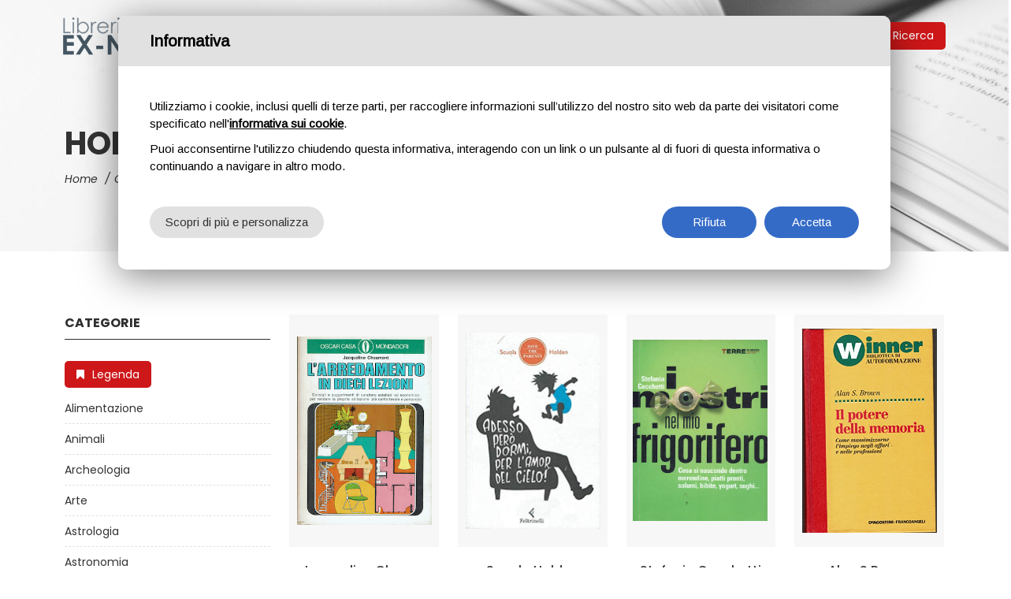

--- FILE ---
content_type: text/html; charset=utf-8
request_url: https://libreriaexnovo.it/libri.aspx?IDC=238
body_size: 62863
content:


<!DOCTYPE html>

<html>
<head><meta http-equiv="Content-Type" content="text/html; charset=utf-8" /><meta charset="utf-8" /><meta http-equiv="x-ua-compatible" content="ie=edge" /><title>
	Ex Novo Libreria
</title><meta name="description" /><meta name="viewport" content="width=device-width, initial-scale=1" />

    <!-- Favicons -->
    <link rel="shortcut icon" href="images/favicon.ico" /><link rel="apple-touch-icon" href="images/icon.png" />

    <!-- Google font (font-family: 'Roboto', sans-serif; Poppins ; Satisfy) -->
    <link href="https://fonts.googleapis.com/css?family=Open+Sans:300,400,600,700,800" rel="stylesheet" /><link href="https://fonts.googleapis.com/css?family=Poppins:300,300i,400,400i,500,600,600i,700,700i,800" rel="stylesheet" /><link href="https://fonts.googleapis.com/css?family=Roboto:100,300,400,500,700,900" rel="stylesheet" />

    <!-- Stylesheets -->
    <link rel="stylesheet" href="css/bootstrap.min.css" /><link rel="stylesheet" href="css/plugins.css" /><link rel="stylesheet" href="css/style.css" />

    <!-- Cusom css -->
    <link rel="stylesheet" href="css/custom.css" />

    <!-- Modernizer js -->
    <script src="js/vendor/modernizr-3.5.0.min.js"></script>
    


    <script type="text/javascript">
        function CheckBoxRequired_ClientValidate(sender, e) {
            e.IsValid = jQuery(".AcceptedAgreement input:checkbox").is(':checked');
        }
    </script>

</head>
<body>
    <form name="aspnetForm" method="post" action="./libri.aspx?IDC=238" id="aspnetForm">
<div>
<input type="hidden" name="__EVENTTARGET" id="__EVENTTARGET" value="" />
<input type="hidden" name="__EVENTARGUMENT" id="__EVENTARGUMENT" value="" />
<input type="hidden" name="__VIEWSTATEFIELDCOUNT" id="__VIEWSTATEFIELDCOUNT" value="5" />
<input type="hidden" name="__VIEWSTATE" id="__VIEWSTATE" value="/[base64]" />
<input type="hidden" name="__VIEWSTATE1" id="__VIEWSTATE1" value="[base64]" />
<input type="hidden" name="__VIEWSTATE2" id="__VIEWSTATE2" value="[base64]" />
<input type="hidden" name="__VIEWSTATE3" id="__VIEWSTATE3" value="[base64]" />
<input type="hidden" name="__VIEWSTATE4" id="__VIEWSTATE4" value="[base64]" />
</div>

<script type="text/javascript">
//<![CDATA[
var theForm = document.forms['aspnetForm'];
if (!theForm) {
    theForm = document.aspnetForm;
}
function __doPostBack(eventTarget, eventArgument) {
    if (!theForm.onsubmit || (theForm.onsubmit() != false)) {
        theForm.__EVENTTARGET.value = eventTarget;
        theForm.__EVENTARGUMENT.value = eventArgument;
        theForm.submit();
    }
}
//]]>
</script>


<div>

	<input type="hidden" name="__VIEWSTATEGENERATOR" id="__VIEWSTATEGENERATOR" value="E0A69783" />
	<input type="hidden" name="__EVENTVALIDATION" id="__EVENTVALIDATION" value="/wEdAAO6wrStqV5x4tgJgnLAjj8SCKhzN0taHZwio5R4vYae41CgLW96lLBiu2f+EPd/we4NWB4yWYQLOmCTqg8rEFx8T83fhw==" />
</div>
        <!--[if lte IE 9]>
<p class="browserupgrade">You are using an <strong>outdated</strong> browser. Please <a href="https://browsehappy.com/">upgrade
    your browser</a> to improve your experience and security.</p>
<![endif]-->

        <!-- Main wrapper -->
        <div class="wrapper" id="wrapper">
            <!-- Header -->
            <header id="wn__header" class="header__area header__absolute sticky__header">
                <div class="container-fluid">
                    <div class="row">
                        <div class="col-md-6 col-sm-6 col-6 col-lg-2">
                            <div class="logo">
                                <a href="index.aspx">
                                    <img src="images/exnovolibreria/logo.png" alt="logo images">
                                </a>
                            </div>
                        </div>
                        <div class="col-lg-8 d-none d-lg-block">
                            <nav class="mainmenu__nav">
                                <ul class="meninmenu d-flex justify-content-start">

                                    <li><a href="index.aspx">Home</a></li>

                                    <li class="drop"><a href="libri.aspx">Catalogo</a>
                                        <div class="megamenu mega03">

                                            <ul class="item item03"><li><a href="/libri.aspx?IDC=10">Alimentazione </a></li><li><a href="/libri.aspx?IDC=17">Animali </a></li><li><a href="/libri.aspx?IDC=26">Archeologia </a></li><li><a href="/libri.aspx?IDC=34">Arte </a></li><li><a href="/libri.aspx?IDC=37">Astrologia </a></li><li><a href="/libri.aspx?IDC=39">Astronomia </a></li><li><a href="/libri.aspx?IDC=46">Automobilismo </a></li><li><a href="/libri.aspx?IDC=50">Avventura </a></li><li><a href="/libri.aspx?IDC=53">Bambini </a></li><li><a href="/libri.aspx?IDC=58">Bibliografie </a></li><li><a href="/libri.aspx?IDC=62">Biografie </a></li><li><a href="/libri.aspx?IDC=64">Botanica </a></li><li><a href="/libri.aspx?IDC=80">Cinema </a></li><li><a href="/libri.aspx?IDC=83">Classici </a></li><li><a href="/libri.aspx?IDC=110">Cucina </a></li><li><a href="/libri.aspx?IDC=123">Dietologia </a></li><li><a href="/libri.aspx?IDC=143">Dizionari </a></li><li><a href="/libri.aspx?IDC=144">Documenti </a></li><li><a href="/libri.aspx?IDC=169">Erotismo </a></li><li><a href="/libri.aspx?IDC=171">Esoterismo </a></li><li><a href="/libri.aspx?IDC=181">Fantascienza </a></li><li><a href="/libri.aspx?IDC=183">Fantasy </a></li><li><a href="/libri.aspx?IDC=197">Filosofia </a></li><li><a href="/libri.aspx?IDC=204">Fotografia </a></li><li><a href="/libri.aspx?IDC=207">Fumetti </a></li><li><a href="/libri.aspx?IDC=215">Gialli </a></li><li><a href="/libri.aspx?IDC=218">Giardinaggio </a></li><li><a href="/libri.aspx?IDC=234">Guerra </a></li><li><a href="/libri.aspx?IDC=237">Guide </a></li><li><a href="/libri.aspx?IDC=238">Hobby </a></li><li><a href="/libri.aspx?IDC=239">Horror </a></li><li><a href="/libri.aspx?IDC=244">Illustratori </a></li><li><a href="/libri.aspx?IDC=249">Indiani d’america </a></li><li><a href="/libri.aspx?IDC=265">Letteratura </a></li><li><a href="/libri.aspx?IDC=287">Letteratura straniera </a></li><li><a href="/libri.aspx?IDC=302">Lingue </a></li><li><a href="/libri.aspx?IDC=303">Linguistica </a></li><li><a href="/libri.aspx?IDC=315">Manuali </a></li><li><a href="/libri.aspx?IDC=317">Mare </a></li><li><a href="/libri.aspx?IDC=327">Medicina </a></li><li><a href="/libri.aspx?IDC=350">Musica </a></li><li><a href="/libri.aspx?IDC=351">Narrativa </a></li><li><a href="/libri.aspx?IDC=353">Narrativa straniera </a></li><li><a href="/libri.aspx?IDC=354">Natura </a></li><li><a href="/libri.aspx?IDC=357">New_age </a></li><li><a href="/libri.aspx?IDC=386">Poesia </a></li><li><a href="/libri.aspx?IDC=387">Politica </a></li><li><a href="/libri.aspx?IDC=397">Psicologia </a></li><li><a href="/libri.aspx?IDC=406">Ragazzi </a></li><li><a href="/libri.aspx?IDC=410">Religioni </a></li><li><a href="/libri.aspx?IDC=419">Romanzi rosa </a></li><li><a href="/libri.aspx?IDC=420">Romanzi rosa storici </a></li><li><a href="/libri.aspx?IDC=421">Romanzi storici </a></li><li><a href="/libri.aspx?IDC=423">Saggistica </a></li><li><a href="/libri.aspx?IDC=424">Salute </a></li><li><a href="/libri.aspx?IDC=431">Scienza </a></li><li><a href="/libri.aspx?IDC=432">Scienze </a></li><li><a href="/libri.aspx?IDC=455">Sport </a></li><li><a href="/libri.aspx?IDC=459">Storia </a></li><li><a href="/libri.aspx?IDC=474">Teatro </a></li><li><a href="/libri.aspx?IDC=481">Tempo libero </a></li><li><a href="/libri.aspx?IDC=487">Thriller </a></li><li><a href="/libri.aspx?IDC=497">Umorismo </a></li><li><a href="/libri.aspx?IDC=501">Usi e costumi </a></li></ul>
                                        </div>
                                    </li>

                                    <li><a href="chi-siamo.aspx">Chi siamo</a></li>
                                    <li><a href="condizioni-vendita.aspx">Condizioni di Vendita</a></li>
                                    <li><a href="contatti.aspx">Contatti</a></li>
                                </ul>
                            </nav>
                        </div>
                        <div class="col-md-6 col-sm-6 col-6 col-lg-2">
                            <ul class="header__sidebar__right d-flex justify-content-end align-items-center">
                                <li class="shop_search"><a class="search__active" href="#"><span>Ricerca</span></a></li>



                            </ul>
                        </div>
                    </div>
                    <!-- Start Mobile Menu -->
                    <div class="row d-none">
                        <div class="col-lg-12 d-none">
                            <nav class="mobilemenu__nav">
                                <ul class="meninmenu">

                                    <li><a href="index.aspx">Home</a></li>
                                    <li><a href="libri.aspx">Catalogo</a></li>
                                    <li><a href="chi-siamo.aspx">Chi siamo</a></li>
                                    <li><a href="condizioni-vendita.aspx">Condizioni di Vendita</a></li>
                                    <li><a href="contatti.aspx">Contatti</a></li>
                                </ul>
                            </nav>
                        </div>
                    </div>
                    <!-- End Mobile Menu -->
                    <div class="mobile-menu d-block d-lg-none">
                    </div>
                    <!-- Mobile Menu -->
                </div>
            </header>
            <!-- //Header -->
            <!-- Start Search Popup -->
            <div class="brown--color box-search-content search_active block-bg close__top">
                <div id="search_mini_form" class="minisearch" action="#">

                    <div id="ctl00_pnlRicerca" onkeypress="javascript:return WebForm_FireDefaultButton(event, &#39;ctl00_lnkCerca&#39;)">
	
                        <div class="field__search">
                            <input name="ctl00$txtCerca" type="text" id="ctl00_txtCerca" placeholder="Cerca un titolo..." />
                            <div class="action">
                                <a id="ctl00_lnkCerca" href="javascript:__doPostBack(&#39;ctl00$lnkCerca&#39;,&#39;&#39;)"><i class="zmdi zmdi-search"></i></a>
                            </div>
                        </div>
                    
</div>

                </div>
                <div class="close__wrap">
                    <span>Chiudi</span>
                </div>
            </div>
            
    <!-- Start breadcrumb area -->
    <div class="ht__breadcrumb__area testata">
        <div class="container">
            <div class="row">
                <div class="col-lg-12">
                    <div class="breadcrumb__inner">
                        <h2 class="breadcrumb-title">Hobby</h2>
                        <nav class="breadcrumb-content">
                            <a class="breadcrumb_item" href="index.aspx">Home</a>

                            <span id="ctl00_ContentPlaceHolder1_lblBreacrumbs"><span class="brd-separator">/</span><a class="breadcrumb_item" href="libri.aspx">Catalogo</a><span class="brd-separator">/</span><span class="breadcrumb_item active">Hobby</span></span>

                        </nav>
                    </div>
                </div>
            </div>
        </div>
    </div>
    <!-- End breadcrumb area -->
    <!-- Start Shop Page -->
    <div class="page-shop-sidebar left--sidebar bg--white section-padding--lg">
        <div class="container">
            <div class="row">
                <div class="col-lg-3 col-12 order-2 order-lg-1 md-mt-40 sm-mt-40">

                    

<div class="shop__sidebar">
    <aside class="widget__categories products--cat">
        <h3 class="widget__title">Categorie </h3>
        <h5></h5>
        <ul>
            <li class="legenda"><a href="legenda.aspx"><i class="fa fa-bookmark" aria-hidden="true"></i>Legenda</a></li>
            <li class=""><a href="/libri.aspx?IDC=10">Alimentazione</a></li><li class=""><a href="/libri.aspx?IDC=17">Animali</a></li><li class=""><a href="/libri.aspx?IDC=26">Archeologia</a></li><li class=""><a href="/libri.aspx?IDC=34">Arte</a></li><li class=""><a href="/libri.aspx?IDC=37">Astrologia</a></li><li class=""><a href="/libri.aspx?IDC=39">Astronomia</a></li><li class=""><a href="/libri.aspx?IDC=46">Automobilismo</a></li><li class=""><a href="/libri.aspx?IDC=50">Avventura</a></li><li class=""><a href="/libri.aspx?IDC=53">Bambini</a></li><li class=""><a href="/libri.aspx?IDC=58">Bibliografie</a></li><li class=""><a href="/libri.aspx?IDC=62">Biografie</a></li><li class=""><a href="/libri.aspx?IDC=64">Botanica</a></li><li class=""><a href="/libri.aspx?IDC=80">Cinema</a></li><li class=""><a href="/libri.aspx?IDC=83">Classici</a></li><li class=""><a href="/libri.aspx?IDC=110">Cucina</a></li><li class=""><a href="/libri.aspx?IDC=123">Dietologia</a></li><li class=""><a href="/libri.aspx?IDC=143">Dizionari</a></li><li class=""><a href="/libri.aspx?IDC=144">Documenti</a></li><li class=""><a href="/libri.aspx?IDC=169">Erotismo</a></li><li class=""><a href="/libri.aspx?IDC=171">Esoterismo</a></li><li class=""><a href="/libri.aspx?IDC=181">Fantascienza</a></li><li class=""><a href="/libri.aspx?IDC=183">Fantasy</a></li><li class=""><a href="/libri.aspx?IDC=197">Filosofia</a></li><li class=""><a href="/libri.aspx?IDC=204">Fotografia</a></li><li class=""><a href="/libri.aspx?IDC=207">Fumetti</a></li><li class=""><a href="/libri.aspx?IDC=215">Gialli</a></li><li class=""><a href="/libri.aspx?IDC=218">Giardinaggio</a></li><li class=""><a href="/libri.aspx?IDC=234">Guerra</a></li><li class=""><a href="/libri.aspx?IDC=237">Guide</a></li><li class="active"><a href="/libri.aspx?IDC=238">Hobby</a></li><li class=""><a href="/libri.aspx?IDC=239">Horror</a></li><li class=""><a href="/libri.aspx?IDC=244">Illustratori</a></li><li class=""><a href="/libri.aspx?IDC=249">Indiani d’america</a></li><li class=""><a href="/libri.aspx?IDC=265">Letteratura</a></li><li class=""><a href="/libri.aspx?IDC=287">Letteratura straniera</a></li><li class=""><a href="/libri.aspx?IDC=302">Lingue</a></li><li class=""><a href="/libri.aspx?IDC=303">Linguistica</a></li><li class=""><a href="/libri.aspx?IDC=315">Manuali</a></li><li class=""><a href="/libri.aspx?IDC=317">Mare</a></li><li class=""><a href="/libri.aspx?IDC=327">Medicina</a></li><li class=""><a href="/libri.aspx?IDC=350">Musica</a></li><li class=""><a href="/libri.aspx?IDC=351">Narrativa</a></li><li class=""><a href="/libri.aspx?IDC=353">Narrativa straniera</a></li><li class=""><a href="/libri.aspx?IDC=354">Natura</a></li><li class=""><a href="/libri.aspx?IDC=357">New_age</a></li><li class=""><a href="/libri.aspx?IDC=386">Poesia</a></li><li class=""><a href="/libri.aspx?IDC=387">Politica</a></li><li class=""><a href="/libri.aspx?IDC=397">Psicologia</a></li><li class=""><a href="/libri.aspx?IDC=406">Ragazzi</a></li><li class=""><a href="/libri.aspx?IDC=410">Religioni</a></li><li class=""><a href="/libri.aspx?IDC=419">Romanzi rosa</a></li><li class=""><a href="/libri.aspx?IDC=420">Romanzi rosa storici</a></li><li class=""><a href="/libri.aspx?IDC=421">Romanzi storici</a></li><li class=""><a href="/libri.aspx?IDC=423">Saggistica</a></li><li class=""><a href="/libri.aspx?IDC=424">Salute</a></li><li class=""><a href="/libri.aspx?IDC=431">Scienza</a></li><li class=""><a href="/libri.aspx?IDC=432">Scienze</a></li><li class=""><a href="/libri.aspx?IDC=455">Sport</a></li><li class=""><a href="/libri.aspx?IDC=459">Storia</a></li><li class=""><a href="/libri.aspx?IDC=474">Teatro</a></li><li class=""><a href="/libri.aspx?IDC=481">Tempo libero</a></li><li class=""><a href="/libri.aspx?IDC=487">Thriller</a></li><li class=""><a href="/libri.aspx?IDC=497">Umorismo</a></li><li class=""><a href="/libri.aspx?IDC=501">Usi e costumi</a></li>
        </ul>
    </aside>

</div>


                </div>
                <div class="col-lg-9 col-12 order-1 order-lg-2">

                    <div class="tab__container tab-content">
                        <div class="shop-grid tab-pane fade show active" id="nav-grid" role="tabpanel">
                            <div class="row">

                                

                                        <!-- Start Single Product -->
                                        <div class="product product__style--3 col-lg-3 col-md-4 col-sm-6 col-12">
                                            <div class="product__thumb">
                                                <a class="first__img" href="/libro.aspx?IDL=24427" style="background-image: url(/libri/01862fe8-9a74-4625-8449-e85648382e1a.jpg)">
                                                    <img src="images/exnovolibreria/libro.png" alt="product image">
                                                </a>
                                            </div>
                                            <div class="product__content content--center">
                                                <h4><a href="/libro.aspx?IDL=24427">Jacqueline Chaumont</a></h4>
                                                <h3><a href="/libro.aspx?IDL=24427">L'arredamento in dieci lezioni - consigli e suggerimenti estetici ed economici per rendere la propria abitazione più confortevole e personale</a></h3>
                                                <ul class="price d-flex"><li>€ 5,00</li></ul>
                                            </div>
                                        </div>
                                        <!-- Start Single Product -->

                                    

                                        <!-- Start Single Product -->
                                        <div class="product product__style--3 col-lg-3 col-md-4 col-sm-6 col-12">
                                            <div class="product__thumb">
                                                <a class="first__img" href="/libro.aspx?IDL=19" style="background-image: url(/libri/8807491346.jpg)">
                                                    <img src="images/exnovolibreria/libro.png" alt="product image">
                                                </a>
                                            </div>
                                            <div class="product__content content--center">
                                                <h4><a href="/libro.aspx?IDL=19">Scuola Holden</a></h4>
                                                <h3><a href="/libro.aspx?IDL=19">Adesso però dormi, per l'amor del cielo! 34 metodi non ordinari inventati da genitori</a></h3>
                                                <ul class="price d-flex"><li>€ 7,00</li></ul>
                                            </div>
                                        </div>
                                        <!-- Start Single Product -->

                                    

                                        <!-- Start Single Product -->
                                        <div class="product product__style--3 col-lg-3 col-md-4 col-sm-6 col-12">
                                            <div class="product__thumb">
                                                <a class="first__img" href="/libro.aspx?IDL=16192" style="background-image: url(/libri/28a67f2c-b551-4048-a960-8bb7cf927f94.jpg)">
                                                    <img src="images/exnovolibreria/libro.png" alt="product image">
                                                </a>
                                            </div>
                                            <div class="product__content content--center">
                                                <h4><a href="/libro.aspx?IDL=16192">Stefania Cecchetti</a></h4>
                                                <h3><a href="/libro.aspx?IDL=16192">I mostri nel mio frigorifero</a></h3>
                                                <ul class="price d-flex"><li>€ 5,00</li></ul>
                                            </div>
                                        </div>
                                        <!-- Start Single Product -->

                                    

                                        <!-- Start Single Product -->
                                        <div class="product product__style--3 col-lg-3 col-md-4 col-sm-6 col-12">
                                            <div class="product__thumb">
                                                <a class="first__img" href="/libro.aspx?IDL=41" style="background-image: url(/libri/B00I5Q3H1K.jpg)">
                                                    <img src="images/exnovolibreria/libro.png" alt="product image">
                                                </a>
                                            </div>
                                            <div class="product__content content--center">
                                                <h4><a href="/libro.aspx?IDL=41">Alan S Brown</a></h4>
                                                <h3><a href="/libro.aspx?IDL=41">Il potere della memoria come massimizzare l’impiego negli affari e nelle professioni</a></h3>
                                                <ul class="price d-flex"><li>€ 5,40</li></ul>
                                            </div>
                                        </div>
                                        <!-- Start Single Product -->

                                    

                                        <!-- Start Single Product -->
                                        <div class="product product__style--3 col-lg-3 col-md-4 col-sm-6 col-12">
                                            <div class="product__thumb">
                                                <a class="first__img" href="/libro.aspx?IDL=15450" style="background-image: url(/libri/bba55bc6-2679-4715-9256-b78242bdc77e.jpg)">
                                                    <img src="images/exnovolibreria/libro.png" alt="product image">
                                                </a>
                                            </div>
                                            <div class="product__content content--center">
                                                <h4><a href="/libro.aspx?IDL=15450">Arnold Arnold</a></h4>
                                                <h3><a href="/libro.aspx?IDL=15450">I giochi dei bambini</a></h3>
                                                <ul class="price d-flex"><li>€ 5,00</li></ul>
                                            </div>
                                        </div>
                                        <!-- Start Single Product -->

                                    

                                        <!-- Start Single Product -->
                                        <div class="product product__style--3 col-lg-3 col-md-4 col-sm-6 col-12">
                                            <div class="product__thumb">
                                                <a class="first__img" href="/libro.aspx?IDL=10587" style="background-image: url(/libri/20f16a4b-8689-4a9b-9214-c324fd69ae66.jpg)">
                                                    <img src="images/exnovolibreria/libro.png" alt="product image">
                                                </a>
                                            </div>
                                            <div class="product__content content--center">
                                                <h4><a href="/libro.aspx?IDL=10587">Gerard Leleu</a></h4>
                                                <h3><a href="/libro.aspx?IDL=10587">Il trattato delle carezze  La necessità, il piacere, l'arte della carezza.</a></h3>
                                                <ul class="price d-flex"><li>€ 5,00</li></ul>
                                            </div>
                                        </div>
                                        <!-- Start Single Product -->

                                    

                                        <!-- Start Single Product -->
                                        <div class="product product__style--3 col-lg-3 col-md-4 col-sm-6 col-12">
                                            <div class="product__thumb">
                                                <a class="first__img" href="/libro.aspx?IDL=24782" style="background-image: url(/libri/9bb14a49-2577-4b13-b128-713aaf9daa3f.jpg)">
                                                    <img src="images/exnovolibreria/libro.png" alt="product image">
                                                </a>
                                            </div>
                                            <div class="product__content content--center">
                                                <h4><a href="/libro.aspx?IDL=24782">Cassandra Kent</a></h4>
                                                <h3><a href="/libro.aspx?IDL=24782">La casa segreti & consigli</a></h3>
                                                <ul class="price d-flex"><li>€ 5,00</li></ul>
                                            </div>
                                        </div>
                                        <!-- Start Single Product -->

                                    

                                        <!-- Start Single Product -->
                                        <div class="product product__style--3 col-lg-3 col-md-4 col-sm-6 col-12">
                                            <div class="product__thumb">
                                                <a class="first__img" href="/libro.aspx?IDL=23290" style="background-image: url(/libri/0ea46edd-16f5-4425-88cd-bad4f69e4b5d.jpg)">
                                                    <img src="images/exnovolibreria/libro.png" alt="product image">
                                                </a>
                                            </div>
                                            <div class="product__content content--center">
                                                <h4><a href="/libro.aspx?IDL=23290">Luigi Capra e Riccardo Vesco</a></h4>
                                                <h3><a href="/libro.aspx?IDL=23290">Come si fa una tesi di laurea al computer</a></h3>
                                                <ul class="price d-flex"><li>€ 5,00</li></ul>
                                            </div>
                                        </div>
                                        <!-- Start Single Product -->

                                    

                                        <!-- Start Single Product -->
                                        <div class="product product__style--3 col-lg-3 col-md-4 col-sm-6 col-12">
                                            <div class="product__thumb">
                                                <a class="first__img" href="/libro.aspx?IDL=19166" style="background-image: url(/libri/1826441e-2231-4f64-99a6-769d8b2c1f6b.jpg)">
                                                    <img src="images/exnovolibreria/libro.png" alt="product image">
                                                </a>
                                            </div>
                                            <div class="product__content content--center">
                                                <h4><a href="/libro.aspx?IDL=19166">Mariarita Macchiavelli</a></h4>
                                                <h3><a href="/libro.aspx?IDL=19166">Decorare con il decoupage. Oggetti - Mobili</a></h3>
                                                <ul class="price d-flex"><li>€ 5,00</li></ul>
                                            </div>
                                        </div>
                                        <!-- Start Single Product -->

                                    

                                        <!-- Start Single Product -->
                                        <div class="product product__style--3 col-lg-3 col-md-4 col-sm-6 col-12">
                                            <div class="product__thumb">
                                                <a class="first__img" href="/libro.aspx?IDL=19204" style="background-image: url(/libri/fcc2036c-55b1-4183-8171-0fde9a4d5719.jpg)">
                                                    <img src="images/exnovolibreria/libro.png" alt="product image">
                                                </a>
                                            </div>
                                            <div class="product__content content--center">
                                                <h4><a href="/libro.aspx?IDL=19204">Penny Black</a></h4>
                                                <h3><a href="/libro.aspx?IDL=19204">La casa profumata. Guida creativa per profumare e decorare ogni ambiente della casa</a></h3>
                                                <ul class="price d-flex"><li>€ 8,00</li></ul>
                                            </div>
                                        </div>
                                        <!-- Start Single Product -->

                                    

                                        <!-- Start Single Product -->
                                        <div class="product product__style--3 col-lg-3 col-md-4 col-sm-6 col-12">
                                            <div class="product__thumb">
                                                <a class="first__img" href="/libro.aspx?IDL=11778" style="background-image: url(/libri/1a0e5ca2-023e-4464-868b-a5603102c359.jpg)">
                                                    <img src="images/exnovolibreria/libro.png" alt="product image">
                                                </a>
                                            </div>
                                            <div class="product__content content--center">
                                                <h4><a href="/libro.aspx?IDL=11778">Mario Furlan</a></h4>
                                                <h3><a href="/libro.aspx?IDL=11778">Felici per sempre. Come affrontare le difficoltà della vita e vivere sereni, qualunque cosa accada</a></h3>
                                                <ul class="price d-flex"><li>€ 7,77</li></ul>
                                            </div>
                                        </div>
                                        <!-- Start Single Product -->

                                    

                                        <!-- Start Single Product -->
                                        <div class="product product__style--3 col-lg-3 col-md-4 col-sm-6 col-12">
                                            <div class="product__thumb">
                                                <a class="first__img" href="/libro.aspx?IDL=100" style="background-image: url(/libri/B00UTXX280.jpg)">
                                                    <img src="images/exnovolibreria/libro.png" alt="product image">
                                                </a>
                                            </div>
                                            <div class="product__content content--center">
                                                <h4><a href="/libro.aspx?IDL=100">Michele Campana</a></h4>
                                                <h3><a href="/libro.aspx?IDL=100">Tappeti d'Occidente</a></h3>
                                                <ul class="price d-flex"><li>€ 5,00</li></ul>
                                            </div>
                                        </div>
                                        <!-- Start Single Product -->

                                    

                                        <!-- Start Single Product -->
                                        <div class="product product__style--3 col-lg-3 col-md-4 col-sm-6 col-12">
                                            <div class="product__thumb">
                                                <a class="first__img" href="/libro.aspx?IDL=15330" style="background-image: url(/libri/07b020f4-0a1f-42b1-b7f1-f77f0086b5ef.jpg)">
                                                    <img src="images/exnovolibreria/libro.png" alt="product image">
                                                </a>
                                            </div>
                                            <div class="product__content content--center">
                                                <h4><a href="/libro.aspx?IDL=15330">Giorgio Barassi</a></h4>
                                                <h3><a href="/libro.aspx?IDL=15330">Fiori secchi</a></h3>
                                                <ul class="price d-flex"><li>€ 5,00</li></ul>
                                            </div>
                                        </div>
                                        <!-- Start Single Product -->

                                    

                                        <!-- Start Single Product -->
                                        <div class="product product__style--3 col-lg-3 col-md-4 col-sm-6 col-12">
                                            <div class="product__thumb">
                                                <a class="first__img" href="/libro.aspx?IDL=109" style="background-image: url(/libri/8844000857.jpg)">
                                                    <img src="images/exnovolibreria/libro.png" alt="product image">
                                                </a>
                                            </div>
                                            <div class="product__content content--center">
                                                <h4><a href="/libro.aspx?IDL=109">Pennasilico, Alessandro</a></h4>
                                                <h3><a href="/libro.aspx?IDL=109">Creare fiori di carta</a></h3>
                                                <ul class="price d-flex"><li>€ 5,00</li></ul>
                                            </div>
                                        </div>
                                        <!-- Start Single Product -->

                                    

                                        <!-- Start Single Product -->
                                        <div class="product product__style--3 col-lg-3 col-md-4 col-sm-6 col-12">
                                            <div class="product__thumb">
                                                <a class="first__img" href="/libro.aspx?IDL=30149" style="background-image: url(/libri/5e5be7ef-f400-4473-9a5e-6df9a650a5c1.jpg)">
                                                    <img src="images/exnovolibreria/libro.png" alt="product image">
                                                </a>
                                            </div>
                                            <div class="product__content content--center">
                                                <h4><a href="/libro.aspx?IDL=30149"></a></h4>
                                                <h3><a href="/libro.aspx?IDL=30149">Punti e motivi dell'Arazzo - Piccola guida illustrata a oltre 80 splendidi lavori.</a></h3>
                                                <ul class="price d-flex"><li>€ 5,00</li></ul>
                                            </div>
                                        </div>
                                        <!-- Start Single Product -->

                                    

                                        <!-- Start Single Product -->
                                        <div class="product product__style--3 col-lg-3 col-md-4 col-sm-6 col-12">
                                            <div class="product__thumb">
                                                <a class="first__img" href="/libro.aspx?IDL=24835" style="background-image: url(/libri/6bafddb9-c472-40a8-b250-7bf9ab1a02a5.jpg)">
                                                    <img src="images/exnovolibreria/libro.png" alt="product image">
                                                </a>
                                            </div>
                                            <div class="product__content content--center">
                                                <h4><a href="/libro.aspx?IDL=24835">Mario Bussagli</a></h4>
                                                <h3><a href="/libro.aspx?IDL=24835">La miniatura indiana </a></h3>
                                                <ul class="price d-flex"><li>€ 5,00</li></ul>
                                            </div>
                                        </div>
                                        <!-- Start Single Product -->

                                    
                            </div>

                            <div id="ctl00_ContentPlaceHolder1_pgContainer" class="paginazione">
                                <ul id="ctl00_ContentPlaceHolder1_Paginazione" class="wn__pagination pagination rounded solid text-center"><li class="disabled"><a class="prev" href="#"><i class="fa fa-angle-left"></i></a></li><li class="active"><a href="?Pagina=1&amp;IDC=238">1</a></li><li><a class="btn02" href="?Pagina=2&amp;IDC=238">2</a></li><li><a class="btn02" href="?Pagina=3&amp;IDC=238">3</a></li><li><a class="btn02" href="?Pagina=4&amp;IDC=238">4</a></li><li><a class="btn02" href="?Pagina=5&amp;IDC=238">5</a></li><li><a class="btn02" href="?Pagina=6&amp;IDC=238">6</a></li><li><a class="btn02" href="?Pagina=7&amp;IDC=238">7</a></li></ul>
                            </div>

                        </div>

                        <div class="shop-grid tab-pane fade" id="nav-list" role="tabpanel">
                            <div class="list__view__wrapper">
                                <!-- Start Single Product -->
                                <div class="list__view">
                                    <div class="thumb">
                                        <a class="first__img" href="single-product.html">
                                            <img
                                                src="images/product/1.jpg" alt="product images"></a>
                                        <a class="second__img animation1" href="single-product.html">
                                            <img
                                                src="images/product/2.jpg" alt="product images"></a>
                                    </div>
                                    <div class="content">
                                        <h2><a href="single-product.html">Ali Smith</a></h2>
                                        <ul class="rating d-flex">
                                            <li class="on"><i class="fa fa-star-o"></i></li>
                                            <li class="on"><i class="fa fa-star-o"></i></li>
                                            <li class="on"><i class="fa fa-star-o"></i></li>
                                            <li class="on"><i class="fa fa-star-o"></i></li>
                                            <li><i class="fa fa-star-o"></i></li>
                                            <li><i class="fa fa-star-o"></i></li>
                                        </ul>
                                        <ul class="price__box">
                                            <li>$111.00</li>
                                            <li class="old__price">$220.00</li>
                                        </ul>
                                        <p>
                                            Lorem ipsum dolor sit amet, consectetur adipiscing elit. Nam fringilla
                                            augue nec est tristique auctor. Donec non est at libero vulputate
                                            rutrum. Morbi ornare lectus quis justo gravida semper. Nulla tellus mi,
                                            vulputate adipiscing cursus eu, suscipit id nulla.
                                        </p>
                                        <ul class="cart__action d-flex">
                                            <li class="cart"><a href="cart.html">Add to cart</a></li>
                                            <li class="wishlist"><a href="cart.html"></a></li>
                                            <li class="compare"><a href="cart.html"></a></li>
                                        </ul>

                                    </div>
                                </div>
                                <!-- End Single Product -->
                                <!-- Start Single Product -->
                                <div class="list__view mt--40">
                                    <div class="thumb">
                                        <a class="first__img" href="single-product.html">
                                            <img
                                                src="images/product/2.jpg" alt="product images"></a>
                                        <a class="second__img animation1" href="single-product.html">
                                            <img
                                                src="images/product/4.jpg" alt="product images"></a>
                                    </div>
                                    <div class="content">
                                        <h2><a href="single-product.html">Blood In Water</a></h2>
                                        <ul class="rating d-flex">
                                            <li class="on"><i class="fa fa-star-o"></i></li>
                                            <li class="on"><i class="fa fa-star-o"></i></li>
                                            <li class="on"><i class="fa fa-star-o"></i></li>
                                            <li class="on"><i class="fa fa-star-o"></i></li>
                                            <li><i class="fa fa-star-o"></i></li>
                                            <li><i class="fa fa-star-o"></i></li>
                                        </ul>
                                        <ul class="price__box">
                                            <li>$111.00</li>
                                            <li class="old__price">$220.00</li>
                                        </ul>
                                        <p>
                                            Lorem ipsum dolor sit amet, consectetur adipiscing elit. Nam fringilla
                                            augue nec est tristique auctor. Donec non est at libero vulputate
                                            rutrum. Morbi ornare lectus quis justo gravida semper. Nulla tellus mi,
                                            vulputate adipiscing cursus eu, suscipit id nulla.
                                        </p>
                                        <ul class="cart__action d-flex">
                                            <li class="cart"><a href="cart.html">Add to cart</a></li>
                                            <li class="wishlist"><a href="cart.html"></a></li>
                                            <li class="compare"><a href="cart.html"></a></li>
                                        </ul>

                                    </div>
                                </div>
                                <!-- End Single Product -->
                                <!-- Start Single Product -->
                                <div class="list__view mt--40">
                                    <div class="thumb">
                                        <a class="first__img" href="single-product.html">
                                            <img
                                                src="images/product/3.jpg" alt="product images"></a>
                                        <a class="second__img animation1" href="single-product.html">
                                            <img
                                                src="images/product/6.jpg" alt="product images"></a>
                                    </div>
                                    <div class="content">
                                        <h2><a href="single-product.html">Madeness Overated</a></h2>
                                        <ul class="rating d-flex">
                                            <li class="on"><i class="fa fa-star-o"></i></li>
                                            <li class="on"><i class="fa fa-star-o"></i></li>
                                            <li class="on"><i class="fa fa-star-o"></i></li>
                                            <li class="on"><i class="fa fa-star-o"></i></li>
                                            <li><i class="fa fa-star-o"></i></li>
                                            <li><i class="fa fa-star-o"></i></li>
                                        </ul>
                                        <ul class="price__box">
                                            <li>$111.00</li>
                                            <li class="old__price">$220.00</li>
                                        </ul>
                                        <p>
                                            Lorem ipsum dolor sit amet, consectetur adipiscing elit. Nam fringilla
                                            augue nec est tristique auctor. Donec non est at libero vulputate
                                            rutrum. Morbi ornare lectus quis justo gravida semper. Nulla tellus mi,
                                            vulputate adipiscing cursus eu, suscipit id nulla.
                                        </p>
                                        <ul class="cart__action d-flex">
                                            <li class="cart"><a href="cart.html">Add to cart</a></li>
                                            <li class="wishlist"><a href="cart.html"></a></li>
                                            <li class="compare"><a href="cart.html"></a></li>
                                        </ul>

                                    </div>
                                </div>
                                <!-- End Single Product -->
                                <!-- Start Single Product -->
                                <div class="list__view mt--40">
                                    <div class="thumb">
                                        <a class="first__img" href="single-product.html">
                                            <img
                                                src="images/product/4.jpg" alt="product images"></a>
                                        <a class="second__img animation1" href="single-product.html">
                                            <img
                                                src="images/product/6.jpg" alt="product images"></a>
                                    </div>
                                    <div class="content">
                                        <h2><a href="single-product.html">Watching You</a></h2>
                                        <ul class="rating d-flex">
                                            <li class="on"><i class="fa fa-star-o"></i></li>
                                            <li class="on"><i class="fa fa-star-o"></i></li>
                                            <li class="on"><i class="fa fa-star-o"></i></li>
                                            <li class="on"><i class="fa fa-star-o"></i></li>
                                            <li><i class="fa fa-star-o"></i></li>
                                            <li><i class="fa fa-star-o"></i></li>
                                        </ul>
                                        <ul class="price__box">
                                            <li>$111.00</li>
                                            <li class="old__price">$220.00</li>
                                        </ul>
                                        <p>
                                            Lorem ipsum dolor sit amet, consectetur adipiscing elit. Nam fringilla
                                            augue nec est tristique auctor. Donec non est at libero vulputate
                                            rutrum. Morbi ornare lectus quis justo gravida semper. Nulla tellus mi,
                                            vulputate adipiscing cursus eu, suscipit id nulla.
                                        </p>
                                        <ul class="cart__action d-flex">
                                            <li class="cart"><a href="cart.html">Add to cart</a></li>
                                            <li class="wishlist"><a href="cart.html"></a></li>
                                            <li class="compare"><a href="cart.html"></a></li>
                                        </ul>

                                    </div>
                                </div>
                                <!-- End Single Product -->
                                <!-- Start Single Product -->
                                <div class="list__view mt--40">
                                    <div class="thumb">
                                        <a class="first__img" href="single-product.html">
                                            <img
                                                src="images/product/5.jpg" alt="product images"></a>
                                        <a class="second__img animation1" href="single-product.html">
                                            <img
                                                src="images/product/9.jpg" alt="product images"></a>
                                    </div>
                                    <div class="content">
                                        <h2><a href="single-product.html">Court Wings Run</a></h2>
                                        <ul class="rating d-flex">
                                            <li class="on"><i class="fa fa-star-o"></i></li>
                                            <li class="on"><i class="fa fa-star-o"></i></li>
                                            <li class="on"><i class="fa fa-star-o"></i></li>
                                            <li class="on"><i class="fa fa-star-o"></i></li>
                                            <li><i class="fa fa-star-o"></i></li>
                                            <li><i class="fa fa-star-o"></i></li>
                                        </ul>
                                        <ul class="price__box">
                                            <li>$111.00</li>
                                            <li class="old__price">$220.00</li>
                                        </ul>
                                        <p>
                                            Lorem ipsum dolor sit amet, consectetur adipiscing elit. Nam fringilla
                                            augue nec est tristique auctor. Donec non est at libero vulputate
                                            rutrum. Morbi ornare lectus quis justo gravida semper. Nulla tellus mi,
                                            vulputate adipiscing cursus eu, suscipit id nulla.
                                        </p>
                                        <ul class="cart__action d-flex">
                                            <li class="cart"><a href="cart.html">Add to cart</a></li>
                                            <li class="wishlist"><a href="cart.html"></a></li>
                                            <li class="compare"><a href="cart.html"></a></li>
                                        </ul>
                                    </div>
                                </div>
                                <!-- End Single Product -->
                            </div>
                        </div>
                    </div>
                </div>
            </div>
        </div>
    </div>
    <!-- End Shop Page -->

            <!-- Footer Area -->
            <footer id="wn__footer" class="footer__area bg__cat--8 brown--color">
                <div class="footer-static-top">
                    <div class="container">
                        <div class="row">
                            <div class="col-lg-12">
                                <div class="footer__widget footer__menu">
                                    <div class="ft__logo">
                                        <a href="index.aspx">
                                            <img src="images/exnovolibreria/logo.png" alt="Ex Novo Libreria">
                                        </a>
                                        <p>
                                            Ex Novo Libreria di Antonio Bisone | P.IVA: IT 02796820013 
                                        </p>
                                    </div>
                                    <div class="footer__content">
                                        <!--<ul class="social__net social__net--2 d-flex justify-content-center">
                                    <li><a href="#"><i class="bi bi-facebook"></i></a></li>
                                    <li><a href="#"><i class="bi bi-google"></i></a></li>
                                    <li><a href="#"><i class="bi bi-twitter"></i></a></li>
                                    <li><a href="#"><i class="bi bi-linkedin"></i></a></li>
                                    <li><a href="#"><i class="bi bi-youtube"></i></a></li>
                                </ul>
								
								<div class="loghi-shop">
									<span>Ci trovi su...</span>
									<ul>
										<li><img src="/images/exnovolibreria/amazon.png" /></li>
										<li><img src="/images/exnovolibreria/ebay.png" /></li>
										<li><img src="/images/exnovolibreria/ibs.png" /></li>
										<li><img src="/images/exnovolibreria/cvl.png" /></li>
									</ul>
								</div>-->

                                        <ul class="mainmenu d-flex justify-content-center">
                                            <li><a href="https://www.sparkinweb.it/privacy/libreriaexnovo.pdf" target="_blank">Privacy Policy</a></li>
                                            <li><a data-link-cookie-policy href="https://www.sparkinweb.it/cookie/docs/libreriaexnovo.pdf" target="_blank">Cookie Policy</a> <a href="#" data-edit-cookies>(Personalizza)</a></li>
                                            <li><a href="https://www.sparkinweb.com/realizzazione-portale-web.html" target="_blank" title="Portale web creato da Sparkinweb">Creazione portali web</a></li>

                                        </ul>
                                    </div>
                                </div>
                            </div>
                        </div>
                    </div>
                </div>

            </footer>
            <!-- //Footer Area -->

        </div>
        <!-- //Main wrapper -->

        <!-- JS Files -->
        <script src="js/vendor/jquery.min.js"></script>
        <script src="js/popper.min.js"></script>
        <script src="js/vendor/bootstrap.min.js"></script>
        <script src="js/plugins.js"></script>
        <script src="js/active.js"></script>

        <script src="https://www.cookiebar.it/includes/cookie-assets/js/script.js" id="spkCookie" data-register="false" data-lang="it"></script>


        <script type='text/javascript'>
                    var captchaLoaded = function() {
                        var lst = document.querySelectorAll('[data-google-captcha]');
                        for(var i = 0;i<lst.length;i++){
                            var id = lst[i].attributes['id'].value;
							try
							{
								grecaptcha.render(id, {'sitekey' : '6LeiSP4qAAAAAEWxFJfxek7aWSWn9Dk4-bZmAm6X'});    
							}catch(e){}
                        }
                    };
                </script><script type='text/javascript' src='https://www.google.com/recaptcha/api.js?render=explicit&onload=captchaLoaded&hl=it-IT' async defer></script>

        <script type="text/javascript">
            $(function () {
                $('body').on('focus', '.showCaptcha', function () {
                    loadCaptcha(this);
                });
            });

            function loadCaptcha(el) {
                if ($(el).closest('.captchaForm').find('[data-google-captcha]').length == 0) {
                    $('[data-google-captcha]').remove();
                    $(el).closest('.captchaForm').find('.captchaField').append('<div data-google-captcha id="captcha_' + new Date().getTime() + '"></div>');
                    captchaLoaded();
                    localStorage["captcha"] = $(el).attr("id");

                    //console.log('Closest Captcha: ' + $(el).attr("id"));
                }
            }
        </script>



    
<script src="/WebResource.axd?d=tvNcnr4hmdI6LYFxfsE3pSb2KDYHtyWX03jPmhXWGQ5VNgGcFAxOPHvcJIi_8IKjBK05sp9y2l3uO7_wocF1znx1CSA1&amp;t=636476158140000000" type="text/javascript"></script>
</form>
</body>
</html>


--- FILE ---
content_type: text/css
request_url: https://libreriaexnovo.it/css/plugins.css
body_size: 708
content:

@import url(plugins/font-awesome.min.css);
@import url(plugins/bicon.min.css);
@import url(plugins/pe-icon-7-stroke.css);
@import url(plugins/slick.min.css);
@import url(plugins/fakeloader.css);
@import url(plugins/nivo-slider.css);
@import url(plugins/nivo-preview-2.css);

@import url(plugins/owl.carousel.min.css);
@import url(plugins/owl.theme.default.min.css);

@import url(plugins/material-design-iconic-font.min.css);
@import url(plugins/animation.css);
@import url(plugins/fancybox.css);
@import url(plugins/mainmenu.css);
@import url(plugins/fotorama.css);
@import url(plugins/simple-line-icons.css);
@import url(plugins/jquery-ui.min.css);
@import url(plugins/lightbox.css);

--- FILE ---
content_type: text/css
request_url: https://libreriaexnovo.it/css/style.css
body_size: 190904
content:
/*===============================================================================
      [ CSS INDEX ]
=================================================================================

    reset
    typography
    helper class
    button
    section-title
    slide-activation
    social-icon
    popup
    cartbox
    setting-box
    header
    navigation
    banner
    welcome-area
    testimonial
    product
    shop-colection
    newsletter
    slider
    look-book
    brand
    blog
    add-banner
    hot-banner
    recent-post
    instagram
    video-area
    info
    module-product
    breadcrumb
    single-product
    sidebar
    blog-details
    portfolio
    about
    team
    error
    contact
    faq
    myaccount
    cart
    wishlist
    checkout
    shop-single
    footer



s
// Needed Files
@import 'variables';
@import 'mixins';



/*******************
Basic Styles
********************/
/**
Reset Styles
*/
* {
    box-sizing: border-box;
}

article,
aside,
details,
figcaption,
figure,
footer,
header,
nav,
section,
summary {
    display: block;
}

audio,
canvas,
video {
    display: inline-block;
}

audio:not([controls]) {
    display: none;
    height: 0;
}

[hidden] {
    display: none;
}

html {
    font-size: 100%;
    overflow-y: scroll;
    -webkit-text-size-adjust: 100%;
    -ms-text-size-adjust: 100%;
}

html,
button,
input,
select,
textarea {
    font-family: "Source Sans Pro", Helvetica, sans-serif;
}

body {
    color: #141412;
    line-height: 1.5;
    margin: 0;
}

a {
    color: #333;
    text-decoration: none;
}

a:visited {
    color: #333;
}

a:focus {
    outline: thin dotted;
}

a:active,
a:hover {
    color: #cd1719;
    outline: 0;
}

a:hover {
    text-decoration: underline;
}

h1,
h2,
h3,
h4,
h5,
h6 {
    clear: both;
    font-family: Bitter, Georgia, serif;
    line-height: 1.3;
}

h1 {
    font-size: 48px;
    margin: 33px 0;
}

h2 {
    font-size: 30px;
    margin: 25px 0;
}

h3 {
    font-size: 22px;
    margin: 22px 0;
}

h4 {
    font-size: 20px;
    margin: 25px 0;
}

h5 {
    font-size: 18px;
    margin: 30px 0;
}

h6 {
    font-size: 16px;
    margin: 36px 0;
}

address {
    font-style: italic;
    margin: 0 0 24px;
}

abbr[title] {
    border-bottom: 1px dotted;
}

b,
strong {
    font-weight: bold;
}

dfn {
    font-style: italic;
}

mark {
    background: #cd1719;
    color: #000;
}

p {
    margin: 0 0 24px;
}

code,
kbd,
pre,
samp {
    font-family: monospace, serif;
    font-size: 14px;
    -webkit-hyphens: none;
    -ms-hyphens: none;
    hyphens: none;
}

pre {
    background: #f5f5f5;
    color: #666;
    font-family: monospace;
    font-size: 14px;
    margin: 20px 0;
    overflow: auto;
    padding: 20px;
    white-space: pre;
    white-space: pre-wrap;
    word-wrap: break-word;
}

blockquote,
q {
    -webkit-hyphens: none;
    -ms-hyphens: none;
    hyphens: none;
    quotes: none;
}

blockquote:before,
blockquote:after,
q:before,
q:after {
    content: "";
    content: none;
}

blockquote {
    font-size: 18px;
    font-style: italic;
    font-weight: 300;
    margin: 24px 40px;
}

blockquote blockquote {
    margin-right: 0;
}

blockquote cite,
blockquote small {
    font-size: 14px;
    font-weight: normal;
    text-transform: uppercase;
}

blockquote em,
blockquote i {
    font-style: normal;
    font-weight: 300;
}

blockquote strong,
blockquote b {
    font-weight: 400;
}

small {
    font-size: smaller;
}

sub,
sup {
    font-size: 75%;
    line-height: 0;
    position: relative;
    vertical-align: baseline;
}

sup {
    top: -0.5em;
}

sub {
    bottom: -0.25em;
}

dl {
    margin: 0 20px;
}

dt {
    font-weight: bold;
}

dd {
    margin: 0 0 20px;
}

menu,
ol,
ul {
    margin: 0;
    padding: 0;
}

ul {
    list-style-type: square;
}

nav ul,
nav ol {
    list-style: none;
    list-style-image: none;
}

li > ul,
li > ol {
    margin: 0;
}

img {
    -ms-interpolation-mode: bicubic;
    border: 0;
    vertical-align: middle;
}

svg:not(:root) {
    overflow: hidden;
}

figure {
    margin: 0;
}

form {
    margin: 0;
}

fieldset {
    border: 1px solid #c0c0c0;
    margin: 0 2px;
    min-width: inherit;
    padding: 0.35em 0.625em 0.75em;
}

legend {
    border: 0;
    padding: 0;
    white-space: normal;
}

button,
input,
select,
textarea {
    font-size: 100%;
    margin: 0;
    max-width: 100%;
    vertical-align: baseline;
}

button, textarea,
input {
    line-height: normal;
    outline: none;
}

button,
html input[type="button"],
input[type="reset"],
input[type="submit"] {
    -webkit-appearance: button;
    cursor: pointer;
}

button[disabled],
input[disabled] {
    cursor: default;
}

input[type="checkbox"],
input[type="radio"] {
    padding: 0;
}

input[type="search"] {
    -webkit-appearance: textfield;
    padding-right: 2px;
    /* Don't cut off the webkit search cancel button */
    width: 270px;
}

input[type="search"]::-webkit-search-decoration {
    -webkit-appearance: none;
}

button::-moz-focus-inner,
input::-moz-focus-inner {
    border: 0;
    padding: 0;
}

textarea {
    overflow: auto;
    vertical-align: top;
}

table {
    border-bottom: 1px solid #ededed;
    border-collapse: collapse;
    border-spacing: 0;
    font-size: 14px;
    line-height: 2;
    margin: 0 0 20px;
    width: 100%;
}

caption,
th,
td {
    font-weight: normal;
    text-align: left;
}

caption {
    font-size: 16px;
    margin: 20px 0;
}

th {
    font-weight: bold;
    text-transform: uppercase;
}

td {
    border-top: 1px solid #ededed;
    padding: 6px 10px 6px 0;
}

del {
    color: #333;
}

ins {
    background: #fff9c0;
}

/* Placeholder text color -- selectors need to be separate to work. */
::-webkit-input-placeholder {
    color: #7d7b6d;
}

:-moz-placeholder {
    color: #7d7b6d;
}

:-ms-input-placeholder {
    color: #7d7b6d;
}

/**
Typography
*/
html {
    overflow-x: hidden;
}

body {
    overflow-x: hidden;
    font-size: 14px;
    line-height: 24px;
    -webkit-font-smoothing: antialiased;
    -moz-osx-font-smoothing: grayscale;
    font-family: "Poppins", sans-serif;
    color: #333;
    font-weight: 400;
}

::-webkit-input-placeholder {
    color: #333;
}

:-moz-placeholder {
    color: #333;
}

.minisearch ::-moz-placeholder {
    color: #fff;
}

.minisearch ::-webkit-input-placeholder {
    color: #fff;
}

:-ms-input-placeholder {
    color: #333;
}

h1, h2, h3, h4, h5, h6, .h1, .h2, .h3, .h4, .h5, .h6, address, p, pre, blockquote, dl, dd, menu, ol, ul, table, caption, hr {
    margin: 0;
}

h1, h2, h3, h4, h5, h6, .h1, .h2, .h3, .h4, .h5, .h6 {
    font-family: "Poppins", sans-serif;
    line-height: 1.35;
}

h1,
.h1 {
    font-size: 48px;
}

h2,
.h2 {
    font-size: 30px;
}

h3,
.h3 {
    font-size: 22px;
}

h4,
.h4 {
    font-size: 20px;
}

h5,
.h5 {
    font-size: 18px;
}

h6,
.h6 {
    font-size: 16px;
}

@media only screen and (min-width: 768px) and (max-width: 991px) {
    h1,
    .h1 {
        font-size: 36px;
    }

    h2,
    .h2 {
        font-size: 26px;
    }

    h3,
    .h3 {
        font-size: 20px;
    }
}

@media only screen and (max-width: 767px) {
    h1,
    .h1 {
        font-size: 32px;
    }

    h2,
    .h2 {
        font-size: 24px;
    }

    h3,
    .h3 {
        font-size: 18px;
    }
}

h1, .h1, h2, .h2 {
    font-weight: 700;
}

h3, .h3, h4, .h4 {
    font-weight: 700;
}

h5, .h5, h6, .h6 {
    font-weight: 700;
}

a:hover,
a:focus,
a:active {
    text-decoration: none;
    outline: none;
}

/**
Helper Class
*/
.hidden {
    display: none;
}

.poss--relative {
    position: relative;
}

.visuallyhidden {
    border: 0;
    clip: rect(0 0 0 0);
    height: 1px;
    margin: -1px;
    overflow: hidden;
    padding: 0;
    position: absolute;
    width: 1px;
}

.animation1 {
    transition-duration: 400ms;
}

.theme-color {
    color: #cd1719;
}

ul {
    list-style: none;
}

a#scrollUp {
    background: #cd1719;
    color: #fff;
    bottom: 40px;
    right: 40px;
    border-radius: 100px;
    height: 45px;
    width: 45px;
    font-size: 25px;
    text-align: center;
    padding: 9px 0;
    box-shadow: 0 0 15px 0px rgba(50, 50, 50, 0.2);
    transition: 0.3s;
}

a#scrollUp:hover {
    background: #fff;
    color: #cd1719;
}

img {
    max-width: 100%;
}

a:hover {
    color: #cd1719;
}

a {
    transition: 0.3s;
}

.h-3 .newsletter__block .newsletter__box input{
    color: #fff;
}
.tab-content {
    width: 100%;
  }
  
  .tab-content .tab-pane {
    display: block;
    height: 0;
    max-width: 100%;
    visibility: hidden;
    overflow: hidden;
    opacity: 0;
  }
  
  .tab-content .tab-pane.active {
    height: auto;
    visibility: visible;
    opacity: 1;
    overflow: visible;
  }
.visuallyhidden.focusable:active,
.visuallyhidden.focusable:focus {
    clip: auto;
    height: auto;
    margin: 0;
    overflow: visible;
    position: static;
    width: auto;
}

.invisible {
    visibility: hidden;
}

.clearfix:before,
.clearfix:after {
    content: " ";
    /* 1 */
    display: table;
    /* 2 */
}

.clearfix:after {
    clear: both;
}

/* Define Colors */
.color--theme {
    color: #cd1719;
}

.color--light {
    color: #999999;
}

.color--dark {
    color: #333444;
}

.color--black {
    color: #000000;
}

.color--white {
    color: #ffffff;
}

/* Background Color */
.bg--theme {
    background: #cd1719;
}

.bg--gray {
    background: #f6f6f6;
}

.bg--light {
    background: #999999;
}

.bg--dark {
    background: #333444;
}

.bg--black {
    background: #000000;
}

.bg--white {
    background: #ffffff;
}

.bg__cat--1 {
    background: #f9f9f9;
}

.bg__cat--2 {
    background: #201f29;
}

.bg__cat--3 {
    background: #f7f7f7;
}

.bg__cat--4 {
    background: #f7f7f7;
}

.bg__cat--5 {
    background: #1a1a1a;
}

.bg__cat--6 {
    background: #f2f2f2;
}

.bg__cat--7 {
    background: #191919;
}

.bg__cat--8 {
    background: #f4f4f4;
}

.bg__cat--9 {
    background: #f7f7f7;
}

.md__dec--30 {
    margin-bottom: -30px;
}

/* Background Image */
.bg-image--1 {
    background-image: url(../images/bg/1.jpg);
    background-repeat: no-repeat;
    background-size: cover;
    background-position: center center;
}

.bg-image--2 {
    background-image: url(../images/bg/2.jpg);
    background-repeat: no-repeat;
    background-size: cover;
    background-position: center center;
}

.bg-image--3 {
    background-image: url(../images/bg/3.jpg);
    background-repeat: no-repeat;
    background-size: cover;
    background-position: center center;
}

.bg-image--4 {
    background-image: url(../images/bg/4.jpg);
    background-repeat: no-repeat;
    background-size: cover;
    background-position: center center;
}

.bg-image--5 {
    background-image: url(../images/bg/5.jpg);
    background-repeat: no-repeat;
    background-size: cover;
    background-position: center center;
}

.bg-image--6 {
    background-image: url(../images/bg/6.jpg);
    background-repeat: no-repeat;
    background-size: cover;
    background-position: center center;
}

.bg-image--7 {
    background-image: url(../images/bg/7.jpg);
    background-repeat: no-repeat;
    background-size: cover;
    background-position: center center;
}

.bg-image--8 {
    background-image: url(../images/bg/8.jpg);
    background-repeat: no-repeat;
    background-size: cover;
    background-position: center center;
}

.bg-image--9 {
    background-image: url(../images/bg/9.jpg);
    background-repeat: no-repeat;
    background-size: cover;
    background-position: center center;
}

.bg-image--10 {
    background-image: url(../images/bg/10.jpg);
    background-repeat: no-repeat;
    background-size: cover;
    background-position: center center;
}

.bg-image--11 {
    background-image: url(../images/bg/11.jpg);
    background-repeat: no-repeat;
    background-size: cover;
    background-position: center center;
}

.bg-image--12 {
    background-image: url(../images/bg/12.jpg);
    background-repeat: no-repeat;
    background-size: cover;
    background-position: center center;
}

/* spacing */
.mt--20 {
    margin-top: 20px;
}

.mt--30 {
    margin-top: 30px;
}

.mt--40 {
    margin-top: 40px;
}

.mt--50 {
    margin-top: 50px;
}

.mt--60 {
    margin-top: 60px;
}

.mt--70 {
    margin-top: 70px;
}

.mt--80 {
    margin-top: 80px;
}

.mt--90 {
    margin-top: 90px;
}

.mt--100 {
    margin-top: 100px;
}

.mt--110 {
    margin-top: 110px;
}

.mt--120 {
    margin-top: 120px;
}

.mt--130 {
    margin-top: 130px;
}

.mt--140 {
    margin-top: 140px;
}

.mt--150 {
    margin-top: 150px;
}

/* spacing */
.pt--30 {
    padding-top: 30px;
}

.pt--40 {
    padding-top: 40px;
}

.pt--50 {
    padding-top: 50px;
}

.pt--60 {
    padding-top: 60px;
}

.pt--70 {
    padding-top: 70px;
}

.pt--80 {
    padding-top: 80px;
}

.pt--90 {
    padding-top: 90px;
}

.pt--100 {
    padding-top: 100px;
}

.pt--110 {
    padding-top: 110px;
}

.pt--120 {
    padding-top: 120px;
}

.pt--130 {
    padding-top: 130px;
}

.pt--140 {
    padding-top: 140px;
}

.pt--150 {
    padding-top: 150px;
}

/* spacing */
.pb--30 {
    padding-bottom: 30px;
}

.pb--40 {
    padding-bottom: 40px;
}

.pb--45 {
    padding-bottom: 45px;
}

.pb--50 {
    padding-bottom: 50px;
}

.pb--55 {
    padding-bottom: 55px;
}

.pb--60 {
    padding-bottom: 60px;
}

.pb--70 {
    padding-bottom: 70px;
}

.pb--75 {
    padding-bottom: 75px;
}

.pb--80 {
    padding-bottom: 80px;
}

.pb--90 {
    padding-bottom: 90px;
}

.pb--100 {
    padding-bottom: 100px;
}

.pb--110 {
    padding-bottom: 110px;
}

.pb--120 {
    padding-bottom: 120px;
}

.pb--130 {
    padding-bottom: 130px;
}

.pb--140 {
    padding-bottom: 140px;
}

.pb--150 {
    padding-bottom: 150px;
}

/* spacing */
.ptb--30 {
    padding: 30px 0;
}

.ptb--40 {
    padding: 40px 0;
}

.ptb--50 {
    padding: 50px 0;
}

.ptb--60 {
    padding: 60px 0;
}

.ptb--70 {
    padding: 70px 0;
}

.ptb--80 {
    padding: 80px 0;
}

.ptb--90 {
    padding: 90px 0;
}

.ptb--100 {
    padding: 100px 0;
}

.ptb--110 {
    padding: 110px 0;
}

.ptb--120 {
    padding: 120px 0;
}

.ptb--130 {
    padding: 130px 0;
}

.ptb--140 {
    padding: 140px 0;
}

.ptb--150 {
    padding: 150px 0;
}

.ptb--200 {
    padding: 200px 0;
}

.ptb--220 {
    padding: 220px 0;
}

.padding--lr--30px {
    padding: 0 30px;
}

.margin--lr--60 {
    margin: 0 60px;
}

/* Text specialized */
.text--italic {
    font-style: italic;
}

.text--normal {
    font-style: normal;
}

.text--underline {
    font-style: underline;
}

/* Font specialized */
.body--font {
    font-family: "Poppins", sans-serif;
}

.heading--font {
    font-family: "Poppins", sans-serif;
}

/* Height and width */
.fullscreen {
    min-height: 70vh;
    width: 100%;
}

.w--100 {
    width: 100%;
}

.w--75 {
    width: 75%;
}

.w--50 {
    width: 50%;
}

.w--33 {
    width: 33.33%;
}

.w--25 {
    width: 25%;
}

.w--10 {
    width: 10%;
}

.h--100 {
    height: 100%;
}

.h--75 {
    height: 75%;
}

.h--50 {
    height: 50%;
}

.h--25 {
    height: 25%;
}

.h--33 {
    height: 33.33%;
}

.h--10 {
    height: 10%;
}

/* Section padding */
.section-padding--xlg {
    padding: 80px 0;
}

.section-padding--lg {
    padding: 80px 0;
}

.section-padding--md {
    padding: 120px 0;
}

.section-padding--sm {
    padding: 100px 0;
}

.section-padding--xs {
    padding: 80px 0;
}

@media only screen and (min-width: 768px) and (max-width: 991px) {
    .section-padding--xlg {
        padding: 80px 0;
    }

    .section-padding--lg {
        padding: 80px 0;
    }

    .page-blog-details.section-padding--lg.bg--white {
        padding-bottom: 60px;
    }

    .page-blog.bg--white.section-padding--lg.blog-sidebar.right-sidebar {
        padding-bottom: 45px;
    }

    .section-padding--md {
        padding: 85px 0;
    }

    .section-padding--sm {
        padding: 70px 0;
    }

    .section-padding--xs {
        padding: 60px 0;
    }

    .md-mt-30 {
        margin-top: 30px;
    }

    .md-mt-40 {
        margin-top: 40px;
    }

    .md-mb-40 {
        margin-bottom: 40px;
    }
}

@media only screen and (max-width: 767px) {
    .section-padding--xlg {
        padding: 80px 0;
    }

    .section-padding--lg {
        padding: 80px 0;
    }

    .section-padding--md {
        padding: 60px 0;
    }

    .section-padding--sm {
        padding: 50px 0;
    }

    .section-padding--xs {
        padding: 50px 0;
    }

    .page-blog.bg--white.section-padding--lg.blog-sidebar.right-sidebar {
        padding-bottom: 60px;
    }

    .page-about.about_area.bg--white.section-padding--lg {
        padding-bottom: 55px;
    }

    .page-blog-details.section-padding--lg.bg--white {
        padding-bottom: 60px;
    }

    .sm-mt-30 {
        margin-top: 30px;
    }

    .sm-mt-40 {
        margin-top: 40px;
    }

    .sm-mb-40 {
        margin-bottom: 40px;
    }
}

@media only screen and (max-width: 575px) {
    .xs-mt-0 {
        margin-top: 0;
    }

    .xs-mt-30 {
        margin-top: 30px;
    }

    .xs-mt-40 {
        margin-top: 40px;
    }

    .xs-pt-100 {
        padding-top: 100px !important;
    }

    .xs-mt--30 {
        margin-top: -30px !important;
    }

    .xs-pb-0 {
        padding-bottom: 0 !important;
    }
}

/* Overlay styles */
[data-overlay], [data-black-overlay] {
    position: relative;
}

[data-overlay] > div, [data-overlay] > *, [data-black-overlay] > div, [data-black-overlay] > * {
    position: relative;
    z-index: 2;
}

[data-overlay]:before, [data-black-overlay]:before {
    content: "";
    position: absolute;
    left: 0;
    top: 0;
    height: 100%;
    width: 100%;
    z-index: 1;
}

[data-overlay]:before {
    background-color: #cd1719;
}

[data-black-overlay]:before {
    background-color: #000000;
}

[data-overlay="1"]:before, [data-black-overlay="1"]:before {
    opacity: 0.1;
}

[data-overlay="2"]:before, [data-black-overlay="2"]:before {
    opacity: 0.2;
}

[data-overlay="3"]:before, [data-black-overlay="3"]:before {
    opacity: 0.3;
}

[data-overlay="4"]:before, [data-black-overlay="4"]:before {
    opacity: 0.4;
}

[data-overlay="5"]:before, [data-black-overlay="5"]:before {
    opacity: 0.5;
}

[data-overlay="6"]:before, [data-black-overlay="6"]:before {
    opacity: 0.6;
}

[data-overlay="7"]:before, [data-black-overlay="7"]:before {
    opacity: 0.7;
}

[data-overlay="8"]:before, [data-black-overlay="8"]:before {
    opacity: 0.8;
}

[data-overlay="9"]:before, [data-black-overlay="9"]:before {
    opacity: 0.9;
}

[data-overlay="10"]:before, [data-black-overlay="10"]:before {
    opacity: 1;
}

/*******************
Elements Styles
********************/
/*------------------------------
  Button Styles
------------------------------*/
.shopbtn {
    color: #2e2e2e;
    font-size: 12px;
    font-weight: 600;
    position: relative;
    text-transform: uppercase;
    transition: all 300ms ease-in 0s;
}

.shopbtn::after {
    background: rgba(0, 0, 0, 0) url("../images/icons/links_static.png") no-repeat scroll 100% 50%;
    content: "";
    display: inline-block;
    height: 11px;
    margin: 0 10px;
    vertical-align: -2px;
    width: 44px;
}

.shopbtn:hover::after {
    background-position: 0 50%;
    transition: all 300ms ease-in 0s;
}

.color__turquoise .shopbtn:hover {
    color: #3cc8df;
}

.color__turquoise .shopbtn:hover::after {
    background-position: 100% 50%;
}

.wnro__btn {
    position: relative;
    z-index: 9 !important;
}

/*-------------------------------
  Section Title Styles
---------------------------------*/
.section__title {
    margin: 0 auto;
    max-width: 650px;
}

.section__title.title--white h2 {
    color: #fff;
}

.section__title.title--white h2.title__be--2::after {
    content: url("../images/icons/icon_title3.png");
}

.section__title h2 {
    color: #333;
    display: block;
    font-size: 30px;
    font-weight: 700;
    line-height: 30px;
    margin-bottom: 20px;
    position: relative;
    text-transform: uppercase;
}

@media (max-width: 991px) {
    .section__title h2 {
        font-size: 25px;
    }
}

.wn__newsletter__area .section__title > h2 {
    letter-spacing: 2px;
}

.section__title--3 h2 {
    color: #2e2e2e;
    display: inline-block;
    font-size: 24px;
    font-weight: 700;
    line-height: 24px;
    text-transform: uppercase;
    vertical-align: top;
}

.section__title--3 h2 {
    color: #2e2e2e;
    font-size: 26px;
    font-weight: 700;
    margin-bottom: 5px;
    text-transform: uppercase;
}

.section__title--3 p {
    color: #333;
    font-size: 12px;
    font-weight: 300;
}

.product-section_area .section__title {
    max-width: 100%;
    margin: 0;
}

.product-section_area .section__title .title__be--2 {
    margin-bottom: 0;
}

.section-wrap {
    display: flex;
    justify-content: space-between;
    align-items: center;
}


@media only screen and (max-width: 420px) {
    .section__title h2 {
        font-size: 26px;
    }

    .post__itam .content h3 {
        font-size: 18px;
        line-height: 28px;
    }

}

/*------------------------------
  Slide Activation Styles
------------------------------*/
.arrows_style {
    position: relative;
}

.arrows_style .owl-nav div {
    left: 0;
    position: absolute;
    top: 50%;
    transition: all 300ms ease-in 0s;
    opacity: 0;
}

.arrows_style .owl-nav div i {
    position: relative;
}

.arrows_style .owl-nav div.owl-prev {
    left: -50px;
}

.wn__related__product .arrows_style .owl-nav div.owl-next {
    right: 0px;
}

.wn__related__product .arrows_style .owl-nav div.owl-prev {
    left: 0px;
}

.arrows_style .owl-nav div.owl-next {
    left: auto;
    right: -50px;
}

.wn__related__product .arrows_style.owl-theme .owl-nav [class*="owl-"] {
    top: 33%;
}

.arrows_style.owl-theme .owl-nav [class*="owl-"] {
    background: #f7f7f7 none repeat scroll 0 0;
    border-radius: 100%;
    box-shadow: 2px 5px 5px 0 rgba(0, 0, 0, 0.07);
    color: #333;
    cursor: pointer;
    font-size: 24px;
    height: 40px;
    line-height: 38px;
    position: absolute;
    text-align: center;
    top: 32%;
    width: 40px;
    z-index: 1;
}

.product__indicator--4.arrows_style.owl-theme .owl-nav [class*="owl-"] {
    top: 41%;
}

.owl-theme .owl-nav [class*="owl-"]:hover {
    color: #cd1719;
    border-color: #cd1719;
    transition: all 300ms ease-in 0s;
}

.slider--12.owl-theme .owl-nav [class*="owl-"]:hover {
    color: #3cc8df;
}

.slider--12.slide__arrow01.owl-theme .owl-nav [class*="owl-"]:hover {
    border: 1px solid #3cc8df;
    color: #3cc8df;
}

.slider--15.slide__arrow01.owl-theme .owl-nav [class*="owl-"] {
    border: 1px solid #000;
    color: #000;
}

.brown__nav.slide__arrow01.owl-theme .owl-nav [class*="owl-"]:hover {
    border: 1px solid #cd1719;
    color: #cd1719;
}

.footer__turquoise .owl-theme .owl-nav [class*="owl-"]:hover {
    color: #3cc8df;
}

.arrows_style:hover .owl-nav div {
    opacity: 1;
    transition: all 300ms ease-in 0s;
}

.brand__activation.arrows_style.owl-theme .owl-nav [class*="owl-"] {
    margin-top: 0;
    top: 50%;
    transform: translateY(-50%);
}

.brand__activation .arrows_style.owl-theme .owl-nav [class*="owl-"] {
    top: 45%;
}

.brand__activation .arrows_style .owl-nav div.owl-prev {
    left: 0;
}

.brand__activation .arrows_style .owl-nav div.owl-prev {
    right: 0;
}

.blog__activation [class*="col-"] {
    max-width: 100%;
}

.product5__activation [class*="col-"] {
    max-width: 100%;
}

.productcategory__slide--2 [class*="col-"] {
    max-width: 100%;
    width: 100%;
}

.productcategory__slide--6 [class*="col-"] {
    max-width: 100%;
}

.product__slide--5 [class*="col-"] {
    max-width: 100%;
}

.product__indicator--4 [class*="col-"] {
    max-width: 100%;
    width: 100%;
}
.product__indicator--4 .single__product__inner {
    max-width: 100%;
    width: 100%;
}
.module__activation [class*="col-"] {
    max-width: 100%;
}

.furniture--5 [class*="col-"] {
    max-width: 100%;
}

.furniture--4 [class*="col-"] {
    max-width: 100%;
}

.activation--2 [class*="col-"] {
    max-width: 100%;
}

.blog__activation.arrows_style.owl-theme .owl-nav [class*="owl-"] {
    margin-top: -9px;
}

.yellow--banner .owl__dot--cus.owl-theme .owl-dots .owl-dot.active span,
.yellow--banner .owl__dot--cus.owl-theme .owl-dots .owl-dot:hover span {
    background: #ffa800 none repeat scroll 0 0;
}

.yellow--banner .owl__dot--cus.owl-theme .owl-dots .owl-dot span {
    background: #fff none repeat scroll 0 0;
    opacity: 1;
}

.yellow__slider.slide__arrow01.owl-theme .owl-nav [class*="owl-"]:hover {
    border: 1px solid #ffa800;
    color: #ffa800;
}

.yellow--product .owl-theme .owl-nav [class*="owl-"]:hover {
    color: #ffa800;
}

.nav--yellow .owl-theme .owl-nav [class*="owl-"]:hover {
    color: #ffa800;
}

.owl-theme .owl-nav {
    margin-top: 0;
}

.brown--color .owl-theme .owl-nav [class*="owl-"]:hover {
    color: #cd1719;
}

.color--pink .owl-theme .owl-nav [class*="owl-"]:hover {
    color: #da7187;
}

.slider--11.color--pink.slide__arrow01.owl-theme .owl-nav [class*="owl-"]:hover {
    border: 1px solid #da7187;
    color: #da7187;
    transition: all 300ms ease-in 0s;
}

.nav--tar .owl-theme .owl-nav [class*="owl-"]:hover {
    color: #3cc8df;
}

/*------------------------------
  Social Icon Styles
------------------------------*/
.social__net li {
    margin-right: 10px;
}

.social__net li a {
    border-radius: 100%;
    color: #333;
    display: inline-block;
    font-size: 32px;
    height: 34px;
    line-height: 32px;
    margin-right: 10px;
    padding: 0;
    text-align: center;
    transition: all 300ms ease-in 0s;
    width: 34px;
}

.social__net li a:hover {
    border-color: #fff;
    color: #fff;
}

.social__net.social__net--2 li a:hover {
    border-color: #cd1719;
    color: #cd1719;
}

.social__net.social__net--3 li {
    margin-right: 20px;
}

.social__net.social__net--3 li a {
    border: 1px solid #4d4d4e;
    color: #a1a1a1;
}

.social__net.social__net--3 li a:hover {
    border-color: #cd1719;
    color: #cd1719;
}

.social__icon li a {
    color: #b5b5b5;
    font-size: 20px;
    transition: all 300ms ease-in 0s;
    padding: 0 12px;
}

.social__icon li:last-child a {
    padding: 0 0px 0 12px;
}

.footer--yellow .social__net.social__net--3 li a:hover,
.yellow--color .social__net.social__net--3 li a:hover {
    border-color: #ffa800;
    color: #ffa800;
}

.color--pink .social__net.social__net--3 li a:hover {
    border-color: #da7187;
    color: #da7187;
}

.brown--color .social__net.social__net--3 li a:hover {
    border-color: #cd1719;
    color: #cd1719;
}

.brown--color .social__net.social__net--2 li a:hover {
    border-color: #cd1719;
    color: #cd1719;
}

.color__turquoise .social__net.social__net--2 li a:hover,
.color__turquoise .social__net.social__net--3 li a:hover {
    border-color: #3cc8df;
    color: #3cc8df;
}

.social__net--4 li {
    display: inline-block;
    line-height: 34px;
}

.social__net--4 li a {
    color: #a2a2a2;
    display: inline-block;
    font-size: 20px;
    line-height: 30px;
    padding: 0 10px;
    text-align: center;
}

.social__net--4 li a:hover {
    color: #cd1719;
}

/*-------------------------------
  Popup Styles
---------------------------------*/
.block-bg {
    background: rgba(22, 22, 27, 0.97) none repeat scroll 0 0;
    height: 100%;
    left: 0;
    opacity: 0;
    position: fixed;
    text-align: center;
    top: 0;
    -webkit-transform: scale(0.7);
    transform: scale(0.7);
    transition: -webkit-transform 0.8s ease 0s, transform 0.8s ease 0s, opacity 0.5s ease 0s, visibility 0.5s ease 0s;
    visibility: hidden;
    width: 100%;
    z-index: 999;
}

.block-bg.is-visible {
    opacity: 1;
    -webkit-transform: scale(1);
    transform: scale(1);
    visibility: visible;
}

.block-bg .close__wrap {
    color: white;
    cursor: pointer;
    font-size: 12px;
    font-weight: 700;
    line-height: 25px;
    margin-top: -12.5px;
    padding-right: 25px;
    position: absolute;
    right: 15px;
    text-transform: uppercase;
    top: 50%;
    z-index: 11;
    transition: 0.4s;
}

.block-bg .close__wrap:hover {
    color: #cd1719;
}

.block-bg .close__wrap::after {
    content: "\f136";
    font-family: Material-Design-Iconic-Font;
    font-size: 24px;
    position: absolute;
    right: 0;
    top: 0;
}

.box-menu-content .container-fluid {
    padding: 0 80px;
}

.box-menu-content .pp__logo {
    align-items: center;
    display: flex;
    height: 115px;
}

.box-menu-content .ppnav .ppmainmenu {
    align-items: center;
    height: 115px;
}

.box-menu-content .ppnav .ppmainmenu li {
    align-items: center;
    align-self: stretch;
    display: flex;
}

.box-menu-content .ppnav .ppmainmenu li a {
    align-items: center;
    align-self: stretch;
    display: flex;
    color: #fff;
    font-size: 15px;
    font-weight: 600;
    line-height: 25px;
    padding: 10px 20px;
    position: relative;
    text-transform: uppercase;
    transition: 0.4s;
}

.box-menu-content .ppnav .ppmainmenu li:hover a {
    color: #cd1719;
}

.box-menu-content .ppnav .ppmainmenu li.drop {
    position: relative;
}

.box-menu-content .ppnav .ppmainmenu li.drop .ppmegamenu {
    background: #151515 none repeat scroll 0 0;
    box-shadow: 1px 2px 10px 0 rgba(0, 0, 0, 0.1);
    display: flex;
    left: 0;
    opacity: 0;
    padding: 30px 0 25px;
    position: absolute;
    text-align: left;
    top: 120%;
    transition: all 0.5s ease 0s;
    visibility: hidden;
    width: 720px;
    z-index: 3000;
}

.box-menu-content .ppnav .ppmainmenu li.drop .ppmegamenu.mega02 {
    width: 490px;
}

.box-menu-content .ppnav .ppmainmenu li.drop .ppmegamenu.mega03 {
    width: 720px;
}

.box-menu-content .ppnav .ppmainmenu li.drop .ppmegamenu.mega04 {
    width: 950px;
}

.box-menu-content .ppnav .ppmainmenu li.drop .ppmegamenu.dropdown {
    width: 240px;
}

.box-menu-content .ppnav .ppmainmenu li.drop .ppmegamenu .item.item01 {
    flex-basis: 100%;
}

.box-menu-content .ppnav .ppmainmenu li.drop .ppmegamenu .item.item02 {
    flex-basis: 50%;
}

.box-menu-content .ppnav .ppmainmenu li.drop .ppmegamenu .item.item03 {
    flex-basis: 33.33%;
}

.box-menu-content .ppnav .ppmainmenu li.drop .ppmegamenu .item.item04 {
    flex-basis: 25%;
}

.box-menu-content .ppnav .ppmainmenu li.drop .ppmegamenu .item .title {
    border-bottom: 1px solid rgba(255, 255, 255, 0.2);
    color: #fff;
    font-size: 14px;
    font-weight: 700;
    line-height: 20px;
    margin-bottom: 19px;
    margin-left: 30px;
    margin-right: 20px;
    padding-bottom: 10px;
    padding-left: 0;
    text-transform: uppercase;
}

.box-menu-content .ppnav .ppmainmenu li.drop .ppmegamenu .item li a {
    color: #aaaaaa;
    font-size: 13px;
    font-weight: normal;
    line-height: 34px;
    text-transform: capitalize;
    display: block;
    padding: 0;
    transition: 0.3s;
}

.box-menu-content .ppnav .ppmainmenu li.drop .ppmegamenu .item li a:hover {
    color: #cd1719;
    padding-left: 3px;
}

.box-menu-content .ppnav .ppmainmenu li.drop:hover .ppmegamenu {
    opacity: 1;
    top: 100%;
    visibility: visible;
}

.box-menu-content .ppnav .ppmainmenu ul li.label2 {
    display: block;
    position: relative;
}

.box-menu-content .ppnav .ppmainmenu ul li.label2 ul {
    background: #000 none repeat scroll 0 0;
    left: 87%;
    opacity: 0;
    padding: 6px 22px;
    position: absolute;
    top: 0;
    transition: all 0.5s ease 0s;
    visibility: hidden;
    width: 206px;
}

.box-menu-content .ppnav .ppmainmenu li.drop .ppmegamenu ul li.label2 ul li a {
    line-height: 28px;
}

.box-menu-content .ppnav .ppmainmenu ul li.label2 a {
    display: block;
    position: relative;
}

.box-menu-content .ppnav .ppmainmenu li.drop .ppmegamenu .item > li {
    padding-left: 30px;
    padding-right: 20px;
}

.box-menu-content .ppnav .ppmainmenu ul li.label2:hover ul {
    left: 100%;
    opacity: 1;
    visibility: visible;
}

.box-menu-content .ppnav .ppmainmenu li.drop .ppmegamenu .item > li a {
    position: relative;
}

.box-menu-content .ppnav .ppmainmenu li.drop .ppmegamenu .item > li.label2 > a::after {
    content: "\f2fb";
    font-family: Material-Design-Iconic-Font;
    font-size: 15px;
    position: absolute;
    right: 0;
}

.block-bg.close__top .close__wrap {
    right: 90px;
    top: 50px;
}

.minisearch .field__search {
    left: 0;
    margin: 0 auto auto;
    max-width: 1000px;
    padding: 0 5px;
    position: fixed;
    right: 0;
    top: 50%;
}

.minisearch .field__search input {
    -moz-border-bottom-colors: none;
    -moz-border-left-colors: none;
    -moz-border-right-colors: none;
    -moz-border-top-colors: none;
    background: transparent none repeat scroll 0 0;
    border-color: currentcolor currentcolor #ebebeb;
    -o-border-image: none;
    border-image: none;
    border-style: none none solid;
    border-width: 0 0 1px;
    color: #fff;
    height: 60px;
    padding: 10px 60px 10px 10px;
    position: static;
    transition: all 0.3s ease-in-out 0s;
    width: 100%;
    z-index: 1;
    font-size: 16px;
    outline: none;
}

.minisearch .field__search .action {
    position: absolute;
    right: 0;
    top: 0;
    z-index: 2;
}

.minisearch .field__search .action a i {
    color: #fff;
    display: inline-block;
    font-size: 26px;
    height: 60px;
    left: 0;
    line-height: 60px;
    text-align: center;
    top: 0;
    width: 60px;
}

.yellow--color.block-bg .close__wrap:hover,
.yellow--color.box-menu-content .ppnav .ppmainmenu li:hover a,
.yellow--color.box-menu-content .ppnav .ppmainmenu li.drop .ppmegamenu .item li a:hover {
    color: #ffa800;
}

.color--pink.block-bg .close__wrap:hover,
.color--pink.box-menu-content .ppnav .ppmainmenu li:hover a,
.color--pink.box-menu-content .ppnav .ppmainmenu li.drop .ppmegamenu .item li a:hover {
    color: #da7187;
}

.brown--color.block-bg .close__wrap:hover,
.brown--color.box-menu-content .ppnav .ppmainmenu li:hover a,
.brown--color.box-menu-content .ppnav .ppmainmenu li.drop .ppmegamenu .item li a:hover {
    color: #cd1719;
}

@media only screen and (min-width: 992px) and (max-width: 1199px) {
    .box-menu-content .ppnav .ppmainmenu li.drop {
        position: static;
    }

    .box-menu-content .ppnav .ppmainmenu li.drop .ppmegamenu.mega04 {
        width: 725px;
    }
}

/*------------------------------
  Cart Box Styles
------------------------------*/
.cartbox_active {
    position: relative;
}

.block-minicart {
    background: #fff none repeat scroll 0 0;
    left: auto;
    opacity: 0;
    position: absolute;
    right: 0;
    text-align: center;
    top: 100%;
    transition: -webkit-transform 0.8s ease 0s, transform 0.8s ease 0s, opacity 0.5s ease 0s, visibility 0.5s ease 0s;
    visibility: hidden;
    z-index: 10;
    padding-top: 20px;
}

.block-minicart.is-visible {
    opacity: 1;
    visibility: visible;
}

.minicart-content-wrapper {
    width: 390px;
    padding: 25px 20px;
    box-shadow: 0 3px 3px rgba(0, 0, 0, 0.15);
    margin: 4px 0 0;
    min-width: 100%;
    top: 100%;
    z-index: 100;
}

.minicart-content-wrapper .micart__close {
    color: #333;
    cursor: pointer;
    font-size: 12px;
    font-weight: 400;
    padding-right: 25px;
    position: absolute;
    right: 15px;
    text-transform: uppercase;
    top: 12px;
    transition: all 0.4s ease 0s;
    z-index: 11;
}

.minicart-content-wrapper .micart__close:hover {
    color: #cd1719;
}

.minicart-content-wrapper .micart__close::after {
    content: "\f136";
    font-family: Material-Design-Iconic-Font;
    font-size: 24px;
    position: absolute;
    right: 0;
    top: 0;
}

.minicart-content-wrapper .items-total span {
    color: #333;
    font-size: 12px;
}

.minicart-content-wrapper .total_amount {
    margin: 5px;
    padding: 0.2em 0.6em 0.3em;
}

.minicart-content-wrapper .total_amount span {
    font-size: 18px;
    font-weight: 700;
}

.minicart-content-wrapper .mini_action {
    margin-top: 15px;
    text-align: center;
}

.minicart-content-wrapper .mini_action .checkout__btn {
    background: #000 none repeat scroll 0 0;
    color: #fff;
    display: block;
    padding: 10px 0;
    font-size: 14px;
    text-transform: uppercase;
    border-radius: 5px;
    font-weight: 700;
    transition: 0.4s;
}

.minicart-content-wrapper .mini_action .checkout__btn:hover {
    background: #cd1719 none repeat scroll 0 0;
    color: #fff;
}

.minicart-content-wrapper .mini_action .cart__btn {
    border: 1px solid #ebebeb;
    border-radius: 3px;
    display: block;
    font-size: 15px;
    padding: 10px 15px;
    text-transform: uppercase;
    width: 100%;
    transition: 0.4s;
}

.minicart-content-wrapper .mini_action .cart__btn:hover {
    background-color: #cd1719;
    border-color: #cd1719;
    color: #fff;
}

.minicart-content-wrapper .single__items {
    -moz-border-bottom-colors: none;
    -moz-border-left-colors: none;
    -moz-border-right-colors: none;
    -moz-border-top-colors: none;
    border-color: #ccc currentcolor;
    -o-border-image: none;
    border-image: none;
    border-style: solid none;
    border-width: 1px 0;
    margin: 20px -20px 0;
    overflow-x: auto;
    padding: 15px;
}

.minicart-content-wrapper .single__items .miniproduct .item01 .thumb {
    flex-basis: 23%;
}

.minicart-content-wrapper .single__items .miniproduct .item01 .thumb a {
    border: 1px solid #ebebeb;
    border-radius: 5px;
    padding: 3px;
    display: block;
}

.minicart-content-wrapper .single__items .miniproduct .item01 .content {
    padding-left: 16px;
    text-align: left;
    flex-basis: 77%;
}

.minicart-content-wrapper .single__items .miniproduct .item01 .content h6 a {
    color: #2e2e2e;
    text-transform: capitalize;
    font-weight: 400;
    margin: 0 0 10px;
    display: block;
}

.minicart-content-wrapper .single__items .miniproduct .item01 .content h6 a:hover {
    color: #cd1719;
}

.minicart-content-wrapper .single__items .miniproduct .item01 .content .price {
    color: #343940;
    font-size: 1rem;
    font-weight: 700;
}

.minicart-content-wrapper .single__items .miniproduct .item01 .content .product_price .qun {
    font-size: 12px;
    font-weight: 400;
}

.minicart-content-wrapper .single__items .miniproduct .item01 .content .product_price ul li i {
    color: #303030;
    font-size: 19px;
    transition: 0.3s;
}

.minicart-content-wrapper .single__items .miniproduct .item01 .content .product_price ul li i:hover {
    color: #cd1719;
}

.minicart-content-wrapper .single__items .miniproduct .item01 .content .product_price ul li + li {
    margin-left: 20px;
}

.brown__header .minicart-content-wrapper .single__items .miniproduct .item01 .content h6 a:hover {
    color: #cd1719;
}

.brown__header .minicart-content-wrapper .mini_action .checkout__btn:hover {
    background: #cd1719 none repeat scroll 0 0;
}

.header__area.brown__header .header__sidebar__right > li.shopcart > a span.product_qun::before {
    border-color: transparent #cd1719 transparent transparent;
}

.brown__header .minicart-content-wrapper .mini_action .cart__btn:hover {
    background-color: #cd1719;
    border-color: #cd1719;
}

.brown__header .minicart-content-wrapper .single__items .miniproduct .item01 .content .product_price ul li i:hover {
    color: #cd1719;
}

@media only screen and (max-width: 767px) {
    .minicart-content-wrapper .single__items {
        border: 0 none;
    }
}

@media only screen and (max-width: 575px) {
    .minicart-content-wrapper {
        width: 308px;
    }
}

@media only screen and (max-width: 420px) {
    .minicart-content-wrapper {
        width: 238px;
        padding: 25px 11px;
    }

    .minicart-content-wrapper .single__items .miniproduct .item01 .content h6 a {
        font-size: 13px;
        margin: 0 0 1px;
    }

    .minicart-content-wrapper .single__items .miniproduct .item01 .content {
        flex-basis: 77%;
        padding-left: 10px;
    }
}

/*------------------------------
  Setting Styles
------------------------------*/
.setting__active {
    position: relative;
}

.setting__block {
    background: #fff none repeat scroll 0 0;
    left: auto;
    opacity: 0;
    position: absolute;
    right: 0;
    text-align: center;
    top: 100%;
    transition: -webkit-transform 0.8s ease 0s, transform 0.8s ease 0s, opacity 0.5s ease 0s, visibility 0.5s ease 0s;
    visibility: hidden;
    z-index: 10;
    padding-top: 20px;
}

.setting__block.is-visible {
    opacity: 1;
    visibility: visible;
}

.switcher-currency-trigger .switcher-dropdown {
    background: #fff none repeat scroll 0 0;
    left: auto;
    right: 0;
    text-align: center;
    position: absolute;
    top: 100%;
    transition: -webkit-transform 0.8s ease 0s, transform 0.8s ease 0s, opacity 0.5s ease 0s, visibility 0.5s ease 0s;
    z-index: 10;
    padding-top: 20px;
}

.switcher-currency-trigger .switcher-dropdown.is-visible {
    display: block;
    position: inherit;
}

.searchbar__content {
    border: 1px solid #ebebeb;
    box-shadow: 0 0 10px 0 rgba(0, 0, 0, 0.17);
    max-height: 430px;
    overflow-x: hidden;
    overflow-y: auto;
}

.searchbar__content .content-inner {
    background: #fff none repeat scroll 0 0;
    max-width: 230px;
    min-width: 230px;
    overflow: hidden;
    padding: 15px 20px;
    position: relative;
    transition: all 0.4s ease-out 0s;
}

.searchbar__content .content-inner .switcher-currency {
    margin-left: 15px;
    margin-right: -6px;
}

.searchbar__content .content-inner .switcher-currency .label {
    border-bottom: 1px solid #ebebeb;
    color: #363636;
    cursor: pointer;
    display: block;
    font-size: 11px;
    font-weight: 600;
    line-height: 30px;
    margin: 0 0 10px;
    overflow: hidden;
    position: static;
    text-align: left;
    text-transform: uppercase;
}

.searchbar__content .content-inner .switcher-currency .label span {
    color: #363636;
    cursor: pointer;
    font-size: 11px;
    font-weight: 600;
    line-height: 30px;
    text-align: left;
    text-shadow: none;
    text-transform: uppercase;
}

.searchbar__content .content-inner .switcher-currency .switcher-options {
    cursor: pointer;
    display: block;
}

.searchbar__content .content-inner .switcher-currency .switcher-options .switcher-currency-trigger .currency-trigger {
    display: block;
    font-size: 12px;
    font-weight: 400;
    text-align: left;
}

.searchbar__content .content-inner .switcher-currency .switcher-options .switcher-currency-trigger .switcher-dropdown {
    border-radius: 0;
    color: #797979;
    display: block;
    font-weight: normal;
    height: inherit;
    line-height: 20px;
    padding: 5px 0;
    text-align: left;
    text-transform: capitalize;
}

.searchbar__content .content-inner .switcher-currency .switcher-options .switcher-currency-trigger .switcher-dropdown li {
    border-radius: 0;
    color: #797979;
    display: block;
    line-height: 20px;
    padding: 5px 0;
    text-align: left;
    text-transform: capitalize;
    font-size: 12px;
}

.searchbar__content .content-inner .switcher-currency .switcher-options .switcher-currency-trigger .setting__menu span a {
    color: #797979;
    display: block;
    font-weight: normal;
    height: inherit;
    line-height: 20px;
    padding: 5px 0;
    text-align: left;
    text-transform: capitalize;
    font-size: 12px;
}

/*******************
Blocks Styles
********************/
/**
Header Styles
*/
.boxlayout {
    padding: 30px;
}

.header__area .container-fluid {
    padding: 0 80px;
}

.header__area .menubar {
    display: inline-block;
}

.header__area .menubar a.open_sidebar {
    color: #2e2e2e;
    cursor: pointer;
    font-size: 12px;
    font-weight: 700;
    line-height: 20px;
    text-transform: uppercase;
    display: flex;
    height: 115px;
    align-items: center;
    position: relative;
    padding-right: 40px;
}

.header__area .menubar a.open_sidebar::after {
    content: "\f197";
    font-family: "Material-Design-Iconic-Font";
    font-size: 26px;
    position: absolute;
    right: 0;
    top: 50%;
    -webkit-transform: translateY(-50%);
    transform: translateY(-50%);
}

.header__area .logo {
    height: 90px;
    line-height: 90px;
}

.header__area .header__sidebar__right {
    height: 90px;
    list-style: outside none none;
    position: relative;
    z-index: 9;
}

.header__area .header__sidebar__right > li {
    align-items: center;
    align-self: stretch;
    display: flex;
}

.header__area .header__sidebar__right > li.shop_search > a {
    background: rgba(0, 0, 0, 0) url("../images/icons/search.png") no-repeat scroll 0 center;
    height: 100%;
    line-height: 35px;
    width: 24px;
}

.header__area .header__sidebar__right > li.shopcart > a {
    background: rgba(0, 0, 0, 0) url("../images/icons/cart.png") no-repeat scroll 0 center;
    height: 100%;
    line-height: 35px;
    width: 24px;
}

.header__area .header__sidebar__right > li.wishlist > a {
    background: rgba(0, 0, 0, 0) url("../images/icons/button-wishlist.png") no-repeat scroll 0 center;
    height: 100%;
    line-height: 35px;
    width: 24px;
}

.header__area .header__sidebar__right > li > a {
    position: relative;
    display: block;
}

.header__area .header__sidebar__right > li > a i {
    color: #555;
    font-size: 20px;
}

.header__area .header__sidebar__right > li.shopcart {
    padding-left: 0px;
    padding-right: 26px;
    position: relative;
}

.header__area .header__sidebar__right > li.wishlist {
    padding-left: 25px;
    padding-right: 25px;
}

.header__area .header__sidebar__right > li.shopcart > a {
    position: relative;
}

.header__area .header__sidebar__right > li.shopcart > a span.product_qun {
    background: #cd1719 none repeat scroll 0 0;
    border-radius: 100px;
    color: #fff;
    display: block;
    font-size: 9px;
    font-weight: 400;
    height: 17px;
    line-height: 17px;
    margin: -8px 0 0;
    min-width: auto;
    overflow: visible;
    padding: 0;
    position: absolute;
    right: 0;
    text-align: center;
    top: 44%;
    width: 16px;
}

.header__area .header__sidebar__right > li.setting__bar__icon {
    position: relative;
}

.header__area .header__sidebar__right > li.setting__bar__icon > a {
    background: transparent url("../images/icons/icon_setting.png") no-repeat scroll left center;
    cursor: pointer;
    font-size: 0;
    height: 35px;
    position: relative;
    width: 30px;
}

.header__area .header__sidebar__right > li.click__menu {
    padding-right: 26px;
}

.header__area .header__sidebar__right > li.click__menu a i {
    font-size: 26px;
}

/* Header Style Two*/
.header__box {
    padding-left: 80px;
    padding-right: 80px;
}

.mainmenu__nav {
    align-items: center;
    align-self: start;
    display: flex;
    height: 90px;
    justify-content: flex-end;
}

.mainmenu__nav .meninmenu {
    align-items: center;
    -ms-grid-row-align: stretch;
    align-self: stretch;
}

.mainmenu__nav .meninmenu li {
    align-self: stretch;
    display: flex;
}

.mainmenu__nav .meninmenu li a {
    align-items: center;
    align-self: stretch;
    color: #333;
    display: flex;
    font-size: 14px;
    font-weight: 600;
    padding: 0 25px;
    text-transform: uppercase;
    transition: all 0.4s ease 0s;
}

.mainmenu__nav .meninmenu li a:hover {
    color: #cd1719;
}

.is-sticky .mainmenu__nav .meninmenu li a {
    color: #fff;
}

.is-sticky.header__area .header__sidebar__right > li.shop_search > a {
    background: rgba(0, 0, 0, 0) url("../images/icons/search_white.png") no-repeat scroll 0 center;
}

.is-sticky.header__area .header__sidebar__right > li.wishlist > a {
    background: rgba(0, 0, 0, 0) url("../images/icons/button-wishlist_white.png") no-repeat scroll 0 center;
}

.is-sticky.header__area .header__sidebar__right > li.shopcart > a {
    background: rgba(0, 0, 0, 0) url("../images/icons/cart_white.png") no-repeat scroll 0 center;
}

.is-sticky.header__area .header__sidebar__right > li.setting__bar__icon > a {
    background: transparent url("../images/icons/icon_setting_white.png") no-repeat scroll left center;
}

.mainmenu__nav .meninmenu li:first-child a {
    padding-left: 0;
}

.oth-page .mainmenu__nav .meninmenu li a {
    color: #fff;
}

.oth-page.header__area .header__sidebar__right > li.shop_search > a {
    background: rgba(0, 0, 0, 0) url("../images/icons/search_white.png") no-repeat scroll 0 center;
}

.oth-page.header__area .header__sidebar__right > li.wishlist > a {
    background: rgba(0, 0, 0, 0) url("../images/icons/button-wishlist_white.png") no-repeat scroll 0 center;
}

.oth-page.header__area .header__sidebar__right > li.setting__bar__icon > a {
    background: transparent url("../images/icons/icon_setting_white.png") no-repeat scroll left center;
}

.oth-page.header__area .header__sidebar__right > li.shopcart > a {
    background: rgba(0, 0, 0, 0) url("../images/icons/cart_white.png") no-repeat scroll 0 center;
}

.oth-page.header__absolute {
    border-bottom: 1px solid rgba(255, 255, 255, 0.1);
}



/* Dropdown Menu*/
.container-base .meninmenu li.drop {
    position: static;
}

.container-base .meninmenu li.drop.with--one--item {
    position: relative;
}

.container-base .meninmenu.start--right .megamenu {
    left: auto;
    right: 0;
}

.container-base .meninmenu.start--right .megamenu.dropdown {
    left: 0;
    right: auto;
}

.meninmenu li.drop {
    position: relative;
}

.meninmenu li.drop .megamenu {
    background: #fff none repeat scroll 0 0;
    box-shadow: 1px 2px 10px 0 rgba(0, 0, 0, 0.1);
    display: flex;
    left: 0;
    opacity: 0;
    position: absolute;
    text-align: left;
    top: 120%;
    transition: all 0.5s ease 0s;
    visibility: hidden;
    width: 720px;
    z-index: 3000;
    padding: 25px 0;
}

.meninmenu li.drop .megamenu.mega02 {
    width: 490px;
}

.meninmenu li.drop .megamenu.mega03 {
    width: 945px;
}

.meninmenu li.drop .megamenu.mega04 {
    width: 950px;
}

.meninmenu li.drop .megamenu.dropdown {
    width: 240px;
}

.meninmenu li.drop .megamenu .item.item01 {
    flex-basis: 100%;
}

.meninmenu li.drop .megamenu .item.item02 {
    flex-basis: 50%;
}

.meninmenu li.drop .megamenu .item.item03 {
    flex-basis: 100%;
}

.meninmenu li.drop .megamenu .item.item04 {
    flex-basis: 25%;
}

.meninmenu li.drop .megamenu .item .title {
    border-bottom: 1px solid rgba(112, 112, 112, 0.1);
    color: #324444;
    font-weight: 700;
    line-height: 20px;
    margin-bottom: 19px;
    margin-left: 30px;
    margin-right: 20px;
    padding-bottom: 10px;
    padding-left: 0;
    text-transform: uppercase;
}

.meninmenu li.drop .megamenu .item li a {
    color: #333;
    display: block;
    font-size: 13px;
    line-height: 26px;
    font-weight: 400;
    padding: 0;
    text-transform: none;
    transition: all 0.3s ease 0s;
}

.meninmenu li.drop .megamenu .item li a:hover {
    color: #cd1719;
    padding-left: 5px;
}

.meninmenu li.drop:hover .megamenu {
    opacity: 1;
    top: 100%;
    visibility: visible;
}

.mainmenu__nav .meninmenu li.label2 {
    display: block;
    position: relative;
}

.mainmenu__nav .meninmenu li.label2 ul {
    background: #fff none repeat scroll 0 0;
    box-shadow: 1px 2px 10px 0 rgba(0, 0, 0, 0.1);
    left: 87%;
    opacity: 0;
    padding: 6px 22px;
    position: absolute;
    top: 0;
    transition: all 0.5s ease 0s;
    visibility: hidden;
    width: 206px;
}

.mainmenu__nav .meninmenu li.label2 ul li a {
    line-height: 28px;
}

.mainmenu__nav .meninmenu li.label2 a {
    display: block;
    position: relative;
}

.mainmenu__nav .meninmenu li.drop .megamenu .item > li {
    padding-left: 30px;
    padding-right: 20px;
	float: left;
    width: 236px;
}

.mainmenu__nav .meninmenu ul li.label2:hover ul {
    left: 100%;
    opacity: 1;
    visibility: visible;
}

.mainmenu__nav .meninmenu ul li.label2 a {
    position: relative;
}

.mainmenu__nav .meninmenu ul li.label2 > a::after {
    content: "\f2fb";
    font-family: Material-Design-Iconic-Font;
    font-size: 15px;
    position: absolute;
    right: 0;
}

/* Header Style Three*/
.separator__border {
    margin-left: 20px;
    padding-left: 20px;
    position: relative;
}

.separator__border::before {
    background: #ebebeb none repeat scroll 0 0;
    content: "";
    height: 20px;
    left: 0;
    margin-top: -10px;
    position: absolute;
    top: 50%;
    width: 1px;
}

/* Header Style Four*/
.header__absolute {
    left: 0;
    position: absolute;
    right: 0;
    top: 0px;
    z-index: 9;
}


/* switcher account*/
.switcher__account > ul > li > a {
    color: #363636;
    display: block;
    font-size: 12px;
    font-weight: 600;
    line-height: 30px;
    text-transform: uppercase;
    padding: 0 18px;
}

.switcher__account > ul > li:hover a {
    color: #cd1719;
}

.switcher__account > ul > li.drop {
    position: relative;
}

.switcher__account > ul > li.drop .dropdown {
    background: #fff none repeat scroll 0 0;
    left: 0;
    opacity: 0;
    padding: 20px;
    position: absolute;
    text-align: left;
    top: 120%;
    transition: all 0.5s ease 0s;
    width: 150px;
    z-index: 2;
    visibility: hidden;
}

.switcher__account > ul > li.drop .dropdown li a {
    color: #2b2929;
    font-size: 12px;
    text-transform: capitalize;
    transition: 03s;
}

.switcher__account > ul > li.drop .dropdown li a:hover {
    color: #cd1719;
}

.switcher__account > ul > li.drop:hover .dropdown {
    opacity: 1;
    top: 100%;
    visibility: visible;
}

/* Header Style 14*/
.mainmenu__nav {
    justify-content: left;
}

/* Header Style 15*/
.brown__header .meninmenu li.drop .megamenu .item li a:hover {
    color: #cd1719;
}

.header__area.brown__header .header__sidebar__right > li.shopcart > a span.product_qun::before {
    border-color: transparent #cd1719 transparent transparent;
}

.bread__header.header__absolute {
    top: 0;
    border-bottom: 1px solid rgba(255, 255, 255, 0.1);
}

.bread__header.header__area .menubar a.open_sidebar {
    color: #fff;
}

.bread__header.header__area .header__sidebar__right > li.shop_search > a {
    background: rgba(0, 0, 0, 0) url("images/icons/search3.png") no-repeat scroll 100% center;
    height: 100%;
    line-height: 35px;
    width: 24px;
}

.bread__header.header__area .header__sidebar__right > li.shopcart > a {
    background: rgba(0, 0, 0, 0) url("../images/icons/cart3.png") no-repeat scroll 100% center;
}

.bread__header.header__area .header__sidebar__right > li.shopcart {
    padding-left: 20px;
}

.mainmenu__nav .meninmenu li.drop .megamenu .item > li.title {
    padding-left: 0;
}

/*--------------------------
  Sticky Header
----------------------------*/
.sticky__header.is-sticky {
    -webkit-animation: 0.4s ease-in-out 0s normal both 1 running fadeInDown;
    animation: 0.4s ease-in-out 0s normal both 1 running fadeInDown;
    background: rgba(0, 0, 0, 0.9) none repeat scroll 0 0;
    box-shadow: 0 0 5px #bdbdbd;
    left: 0;
    position: fixed;
    top: 0;
    transition: box-shadow 0.5s ease-in-out 0s;
    width: 100%;
    z-index: 99;
}

.header__area.sticky__header.is-sticky .menubar a.open_sidebar,
.header__area.sticky__header.is-sticky .header__sidebar__right,
.header__area.sticky__header.is-sticky .mainmenu__nav,
.header--two.sticky__header.is-sticky .mainmenu__nav .meninmenu {
    height: 55px;
}

.header__area.sticky__header.is-sticky .logo {
    height: 40px;
    line-height: 55px;
    width: 85px;
}

.header__box .header__area.sticky__header.is-sticky {
    padding-left: 80px;
    padding-right: 80px;
}

.sticky__bg--black.sticky__header.is-sticky {
    background: rgba(0, 0, 0, 0.9) none repeat scroll 0 0;
}

.sticky__header.is-sticky .mainmenu__nav {
    height: 55px;
}

.header__area .sticky__header.is-sticky .header__sidebar__right {
    height: 55px;
    list-style: outside none none;
}

/* Responsive Css*/
@media only screen and (min-width: 1200px) and (max-width: 1599px) {
    .header--two .margin--right {
        margin-right: 0;
    }
}

@media only screen and (min-width: 992px) and (max-width: 1199px) {
    .header__area.header--four .container-fluid {
        padding: 0 30px;
    }

    .header__area .container-fluid {
        padding: 0 30px;
    }

    .header__box {
        padding-left: 40px;
        padding-right: 40px;
    }

    .meninmenu li.drop .megamenu.mega03 {
        width: 600px;
    }
}

@media only screen and (min-width: 768px) and (max-width: 991px) {
    .sticky__header.is-sticky {
        box-shadow: none;
    }

    .header__box .header__area.sticky__header.is-sticky {
        padding-left: 0;
        padding-right: 0;
    }

    .header__box .header__area.sticky__header.is-sticky .container-fluid {
        padding: 0 22px;
    }

    .header__box {
        padding-left: 30px;
        padding-right: 30px;
    }

    .header__area .container-fluid {
        padding: 0 20px;
    }

    .header__area .header__sidebar__right {
        z-index: 9;
    }

    .header__area .logo {
        z-index: 10;
        position: relative;
    }

    .header__absolute {
        top: 0;
    }
}

@media only screen and (max-width: 767px) {
    .header__area .header__sidebar__right {
        z-index: 9;
    }

    .header__area .logo {
        z-index: 10;
        position: relative;
    }

    .header__area .container-fluid {
        padding: 0 18px;
    }

    .header__box {
        padding-left: 20px;
        padding-right: 20px;
    }
}

/**
Navigation Styles
*/
nav.menu {
    display: block;
    width: 100%;
    border-style: solid;
    border-width: 0 1px;
    border-color: #eeeeee;
    padding: 0 15px;
}

nav.menu ul {
    display: -moz-flex;
    display: flex;
    margin-bottom: 0;
    padding-left: 0;
}

nav.menu ul li {
    padding: 0 12px;
}

nav.menu ul li a {
    font-size: 14px;
    letter-spacing: 1px;
    display: inline-block;
    padding: 30px 5px;
    color: #eeeeee;
    font-weight: 600;
    text-transform: uppercase;
}

/*------------------------------
  Testimonial Styles
------------------------------*/
.testimonial__container .tes__img__slide {
    margin-bottom: 30px;
}

.testimonial__container .tes__img__slide .testimonial__img span {
    cursor: pointer;
    display: inline-block;
    margin: 0 15px;
    -webkit-transform: scale3d(0.8, 0.8, 0.8);
    transform: scale3d(0.8, 0.8, 0.8);
    transition: all 300ms ease-in 0s;
}

.testimonial__container .tes__img__slide .testimonial__img span img {
    -webkit-filter: grayscale(100%);
    filter: grayscale(100%);
    transition: all 300ms ease-in 0s;
    border-radius: 100%;
}

.testimonial__container .clint__info h6 {
    color: #333;
    font-size: 12px;
    font-style: italic;
    font-weight: 300;
    letter-spacing: 0.2em;
    line-height: 1;
    margin-top: 25px;
    text-transform: capitalize;
}

.testimonial__container .clint__info p {
    color: #333;
    font-size: 14px;
    font-weight: 300;
    line-height: 25px;
    padding: 35px 20%;
    text-transform: capitalize;
}

.testimonial__container .clint__info .name__post {
    color: #333;
    display: inline-block;
    font-size: 14px;
    font-weight: 600;
    letter-spacing: 0.025em;
    line-height: 1;
    position: relative;
    text-transform: uppercase;
}

.testimonial__container .clint__info .name__post::before {
    background: #d6d7d9 none repeat scroll 0 0;
    bottom: 0;
    content: "";
    height: 1px;
    left: -25px;
    position: absolute;
    right: -25px;
    top: 50%;
    z-index: -1;
}

.testimonial__container .clint__info .name__post span {
    display: inline-block;
}

.testimonial__container .tes__img__slide .testimonial__img.slick-active.slick-center span img {
    -webkit-filter: grayscale(0);
    filter: grayscale(0);
    transition: all 300ms ease-in 0s;
    -webkit-transform: scale(1.2);
    transform: scale(1.2);
    transition: all 300ms ease-in 0s;
}

.testimonial__container .tes__img__slide {
    margin: auto;
    width: 50%;
}

.testimonial__container {
    position: relative;
}

.testimonial__container .slick-arrow {
    background: #fff none repeat scroll 0 0;
    border: 1px solid #fff;
    border-radius: 100%;
    box-shadow: 1px 2px 5px 0 rgba(0, 0, 0, 0.07);
    color: #2e2e2e;
    cursor: pointer;
    display: inline-block;
    font-size: 24px;
    height: 50px;
    left: 0;
    line-height: 50px;
    margin-top: -55px;
    opacity: 0;
    outline: medium none;
    position: absolute;
    text-align: center;
    top: 50%;
    transition: all 0.5s ease 0s;
    width: 50px;
    z-index: 1;
}

.testimonial__container .slick-arrow:hover {
    background: #cd1719;
    border-color: #cd1719;
    color: #fff;
}

.testimonial__container .wen-slick-next.slick-arrow {
    left: auto;
    right: 0;
}

.testimonial__container:hover .slick-arrow {
    opacity: 1;
}

.slick-initialized .slick-slide {
    outline: none;
}

.bg__cat--1 .testimonial__container .clint__info .name__post span {
    background: #f9f9f9 none repeat scroll 0 0;
}

@media only screen and (max-width: 575px) {
    .testimonial__container .clint__info p {
        padding: 35px 0;
    }
}

/*------------------------------
  Product Styles
------------------------------*/
.product {
    position: relative;
    overflow: hidden;
}

.shop-grid .product {
    margin-bottom: 15px;
}

.product .product__thumb {
    overflow: hidden;
    position: relative;
}

.product .product__thumb a {
    display: block;
}

.product .product__thumb a img {
    width: 100%;
}

.product .product__thumb a.second__img {
    left: 0;
    opacity: 0;
    position: absolute;
    top: 0;
    width: 100%;
    height: 100%;
    transition-property: all;
    transition-timing-function: linear;
}

.product .product__thumb a.second__img img {
    width: 100%;
}

.product .product__thumb .new__box {
    color: #fff;
    font-size: 10px;
    font-weight: 600;
    line-height: 23px;
    min-width: 82px;
    position: absolute;
    right: -40px;
    text-align: center;
    text-transform: uppercase;
    top: 0;
    -webkit-transform: rotate(45deg);
    transform: rotate(45deg);
}

.product .product__thumb .new__box::before {
    border-bottom: 39px solid #2e2e2e;
    border-top: 0 none;
    content: "";
    left: 0;
    position: absolute;
    right: 0;
}

.product .product__thumb .new__box span {
    left: 0;
    position: absolute;
    right: 0;
    top: 13px;
}

.product .product__thumb .hot__box {
    background: #a12d67 none repeat scroll 0 0;
    color: #fff;
    display: inline-block;
    font-size: 10px;
    font-weight: 600;
    left: 0;
    line-height: 15px;
    min-width: 55px;
    padding: 4px 10px;
    position: absolute;
    text-align: center;
    text-transform: uppercase;
    top: 0px;
    z-index: 3;
}

.product .product__thumb .hot__box.color--2 {
    background: #555555 none repeat scroll 0 0;
}

.product .product__thumb .hot__box.color--2::after {
    border-color: transparent transparent transparent #555555;
}

.product .product__thumb .hot__box.color--3 {
    background: #3cc8df none repeat scroll 0 0;
}

.product .product__thumb .hot__box.color--3::after {
    border-color: transparent #3cc8df transparent transparent;
    border-right: 6px solid #3cc8df;
}

.product .product__thumb .hot__box.color--4 {
    background: #da7187 none repeat scroll 0 0;
}

.product .product__thumb .hot__box.color--4::after {
    border-color: transparent #da7187 transparent transparent;
    border-right: 6px solid #da7187;
}

.product .product__thumb .hot__box::after {
    -moz-border-bottom-colors: none;
    -moz-border-left-colors: none;
    -moz-border-right-colors: none;
    -moz-border-top-colors: none;
    border-color: transparent transparent transparent #a12d67;
    border-image: none;
    border-style: solid;
    border-width: 6px;
    content: "";
    margin-top: -6px;
    position: absolute;
    right: -11px;
    top: 50%;
}

.product .product__thumb .price {
    background: #fff;
    box-shadow: 1px 2px 5px 0 rgba(0, 0, 0, 0.07);
    display: inline-block;
    font-family: "Lato", sans-serif;
    height: 35px;
    line-height: 35px;
    padding: 0 15px;
    position: absolute;
}

.product .product__thumb .price li {
    color: #343940;
    font-size: 14px;
    font-weight: 700;
}

.product .product__thumb .price li.old_price {
    color: #959595;
    font-weight: 500;
    margin: 0 5px;
    text-decoration: line-through;
}

.product .product__thumb .price.position__right__bottom {
    bottom: 11px;
    right: 11px;
}

.product .product__content .action {
    bottom: 30px;
    left: 0;
    opacity: 0;
    position: absolute;
    right: 0;
    transform: translateY(-50%);
    visibility: hidden;
    z-index: 1;
    transition: .4s;
    margin-bottom: 8px;
}

.product__hover--content {
    visibility: hidden;
    opacity: 0;
}

.product:hover .product__content .action {
    opacity: 1;
    visibility: visible;
}

.product:hover .product__hover--content {
    opacity: 1;
    visibility: visible;
    display: block;
}

.product .product__content .action .actions_inner .add_to_links li {
    margin-bottom: 4px;
    display: inline-block
}

.product .product__content .action .actions_inner .add_to_links li a {
    border: 0 none;
    margin-right: 8px;
    border-radius: 100%;
    display: inline-block;
    font-size: 16px;
    font-weight: normal;
    height: 36px;
    line-height: 40px;
    padding: 0;
    position: relative;
    background: #f5f5f5;
    color: #333;
    text-align: center;
    width: 36px;
    transition: all 300ms ease-in 0s;
}

.product .product__content .action .actions_inner .add_to_links li a:hover {
    color: #fff;
    background-color: #cd1719;
}

.product:hover .product__content h4, .product:hover .product__content ul.price {
    opacity: 0;
    visibility: hidden;
    transition: all 0.2s ease 0s;
}

.product .product__content .action .actions_inner .add_to_links li a.quickview:hover {
    background-position: 100% 0;
    background-color: #cd1719;
}

.product .product__content.action .actions_inner .add_to_links li:nth-child(1) {
    transition: opacity 300ms linear 0s;
    opacity: 0;
}

.product .product__content.action .actions_inner .add_to_links li:nth-child(2) {
    transition: opacity 500ms linear 0s;
    opacity: 0;
}

.product .product__content .action .actions_inner .add_to_links li:nth-child(3) {
    transition: opacity 700ms linear 0s;
    opacity: 0;
}

.product .product__content .action .actions_inner .add_to_links li:nth-child(4) {
    transition: opacity 900ms linear 0s;
    opacity: 0;
}

.product .product__content {
    background: #fff;
    padding: 20px 0;
    width: 100%;
}

.product .product__content h4 {
    color: #3a3939;
    font-size: 14px;
    line-height: 23px;
    opacity: 1;
    transition: all 0.4s ease 0s;
    visibility: visible;
}

.product .product__content h4 a {
    display: block;
    font-weight: 500;
    margin-bottom: 8px;
    overflow: hidden;
    text-overflow: ellipsis;
    text-transform: capitalize;
    white-space: nowrap;
}

.product:hover .product__content .action .actions_inner .add_to_links li:nth-child(1) {
    -webkit-animation: 300ms ease-in-out 0s normal none 1 running fadeInUp;
    animation: 300ms ease-in-out 0s normal none 1 running fadeInUp;
    opacity: 1;
    transition: opacity 300ms linear 0s;
}

.product:hover .product__content .action .actions_inner .add_to_links li:nth-child(2) {
    -webkit-animation: 500ms ease-in-out 0s normal none 1 running fadeInUp;
    animation: 500ms ease-in-out 0s normal none 1 running fadeInUp;
    opacity: 1;
    transition: opacity 500ms linear 0s;
}

.product:hover .product__content .action .actions_inner .add_to_links li:nth-child(3) {
    -webkit-animation: 700ms ease-in-out 0s normal none 1 running fadeInUp;
    animation: 700ms ease-in-out 0s normal none 1 running fadeInUp;
    opacity: 1;
    transition: opacity 700ms linear 0s;
}

.product:hover .product__content .action .actions_inner .add_to_links li:nth-child(4) {
    -webkit-animation: 900ms ease-in-out 0s normal none 1 running fadeInUp;
    animation: 900ms ease-in-out 0s normal none 1 running fadeInUp;
    opacity: 1;
    transition: opacity 900ms linear 0s;
}

.product:hover .product__thumb a.second__img {
    opacity: 1;
    visibility: visible;
    width: 100%;
}

.rating.rating--yellow li.on i {
    color: #ffa800;
}

.rating li i {
    color: #b6b6b6;
    margin-right: 8px;
}

.rating li.on i {
    color: #cd1719;
}

.product__activation [class*="col-"] {
    max-width: 100%;
}

.productcategory__slide [class*="col-"] {
    max-width: 100%;
}

.product.product__style--3 .product__thumb {
    transition: all 0.3s ease-in-out 0s;
}

.product.product__style--3 .product__thumb .action .actions_inner .add_to_links li a.cart {
    background: #ebebeb url("../images/icons/cart2.png") no-repeat scroll 0 0;
}

.product.product__style--3 .product__thumb .action .actions_inner .add_to_links li a.cart:hover {
    background-color: #cd1719;
    background-position: 100% 0;
    transition: all 300ms ease-in 0s;
}

.product.product__style--3 .product__thumb .action .actions_inner .add_to_links li a.wishlist {
    background: #ebebeb url("../images/icons/wishlist2.png") no-repeat scroll 0 0;
}

.product.product__style--3 .product__thumb .action .actions_inner .add_to_links li a.wishlist:hover {
    background-color: #cd1719;
    background-position: 100% 0;
    transition: all 300ms ease-in 0s;
}

.product.product__style--3 .product__thumb .action .actions_inner .add_to_links li a.compare {
    background: #ebebeb url("../images/icons/compare2.png") no-repeat scroll 0 0;
}

.product.product__style--3 .product__thumb .action .actions_inner .add_to_links li a.compare:hover {
    background-color: #cd1719;
    background-position: 100% 0;
    transition: all 300ms ease-in 0s;
}

.product.product__style--3 .product__thumb .action .actions_inner .add_to_links li a.quickview {
    background: #ebebeb url("../images/icons/search2.png") no-repeat scroll 0 0;
}

.product.product__style--3 .product__thumb .action .actions_inner .add_to_links li a.quickview:hover {
    background-color: #cd1719;
    background-position: 100% 0;
    transition: all 300ms ease-in 0s;
}

.product.product__style--3 .product__content {
    background: transparent none repeat scroll 0 0;
    display: inline-block;
    padding: 20px 15px;
    text-align: left;
}

.product.product__style--3 .product__content h4 a {
    color: #333;
    display: block;
    font-size: 16px;
    font-weight: 500;
    line-height: 20px;
    margin-bottom: 10px;
    padding: 0;
    text-transform: capitalize;
}

.product.product__style--3 .product__content h4 a:hover {
    color: #cd1719;
}

.product.product__style--3 .product__content .price {
    margin-top: 10px;
}

.product.product__style--3 .product__content .price li {
    color: #cd1719;
    font-size: 14px;
    margin-right: 15px;
    font-weight: 700;
}

.product.product__style--3 .product__content .price li.old_price {
    color: #7d7d7d;
    text-decoration: line-through;
}

.brown--color .rating li.on i {
    color: #cd1719;
}

.color--pink .product.product__style--3 .product__thumb .action .actions_inner .add_to_links li a.quickview:hover,
.color--pink .product.product__style--3 .product__thumb .action .actions_inner .add_to_links li a.compare:hover,
.color--pink .product.product__style--3 .product__thumb .action .actions_inner .add_to_links li a.wishlist:hover,
.color--pink .product.product__style--3 .product__thumb .action .actions_inner .add_to_links li a.cart:hover {
    background-color: #da7187;
}

.color--pink .product.product__style--3 .product__content h4 a:hover {
    color: #da7187;
}


.product__nav a {
    border-left: 1px solid #ebebeb;
    color: #333;
    cursor: pointer;
    display: inline-block;
    font-family: "Roboto", sans-serif;
    font-size: 14px;
    font-weight: 500;
    letter-spacing: 1px;
    line-height: 18px;
    padding: 10px;
    position: relative;
    text-transform: uppercase;
    transition: all 300ms ease-in 0s;
}

@media (max-width: 991px) {
    .product__nav a {
        padding: 0 10px;
    }
}

.product__nav a:first-child {
    border-left: 0 none;
}

.product__nav a:hover, .product__nav a.active {
    color: #cd1719;
    transition: all 300ms ease-in 0s;
}

.product__nav a.item__before {
    position: relative;
}

.product__nav a.item__before::before {
    background: #cd1719 none repeat scroll 0 0;
    content: "";
    height: 1px;
    left: 12px;
    margin-top: -2px;
    opacity: 0.4;
    position: absolute;
    top: 50%;
    transition: all 0.3s ease-in-out 0s;
    width: 0;
    z-index: 1;
}

.product__nav a.active.item__before::before {
    width: 33px;
}

.product__nav a:hover.item__before::before {
    width: 33px;
}

.product__nav.border--bottom {
    border-bottom: 1px solid #e8e8e8;
    margin-bottom: 50px;
    padding-bottom: 28px;
}

.single__tab.space__top--none .product {
    margin-top: 0px;
}

.wn__bestseller__area.page-content {
    padding: 130px 50px;
}

.wn__bestseller__area.page-content .single__tab .product {
    margin-left: 15px;
    margin-right: 15px;
}

/* ---X mas Best Seller --- */
@media (max-width: 767px) {
    .x-mas_bestseller .product-section_area {
        display: block !important;
        text-align: center;
    }

    .x-mas_bestseller .product__nav {
        padding-top: 15px;
    }

    .x-mas_bestseller .product__nav a {
        border: 0;
        padding: 0 15px 0 0;
    }
}

.wn__product__area.spacing--lr {
    padding-left: 25px;
    padding-right: 25px;
}

.furniture--5.space-between .product {
    margin: 0 15px;
}

.speakers__product {
    display: flex;
    flex-wrap: wrap;
}

.speakers__product .custom__lg--5 {
    flex-basis: 20%;
    padding: 0 15px;
}

.color--pink .product__nav.product__nav--2 a::before {
    background: #da7187 none repeat scroll 0 0;
}

.color--pink .rating.rating--yellow li.on i,
.color--pink .rating li.on i,
.color--pink .rating.rating--yellow li.on i {
    color: #da7187;
}

.color--pink .owl-theme .owl-nav [class*="owl-"]:hover {
    color: #da7187;
}

.color--pink .rating.rating--yellow li.on i {
    color: #da7187;
}

.yellow--color .product__nav a.active,
.yellow--color .product__nav.product__nav--2 a.active {
    color: #ffa800;
}

.product.product__style--3 .product__content.content--center {
    text-align: center;
}

.content--center .rating,
.product.product__style--3 .product__content.content--center .price {
    justify-content: center;
}

/*------------------------------
  06. Quickview Area
--------------------------------*/
#quickview-wrapper {
    position: relative;
    z-index: 9956748;
}

.modal-body {
    padding: 20px;
}

.modal-dialog.modal__container {
    max-width: 1170px;
    background: #fff;
}

.modal-product {
    display: flex;
}

.product-images {
    max-width: 50%;
    padding-right: 50px;
}

.product-info h1 {
    font-family: "Poppins", sans-serif;
    font-size: 22px;
    margin-bottom: 10px;
    text-transform: capitalize;
}

.rating__and__review {
    display: flex;
    margin-bottom: 15px;
}

.review a {
    color: #333;
}

.s-price-box span.new-price {
    color: #cd1719;
    font-size: 23px;
    margin-right: 5px;
}

.s-price-box span.old-price {
    color: #333;
    font-size: 15px;
    text-decoration: line-through;
}

.product-info {
    padding-left: 50px;
    max-width: 50%;
}

.quick-desc {
    color: #333;
    margin-bottom: 30px;
    margin-top: 30px;
    width: 83%;
}

.select__color {
    display: flex;
}

.product-info .select__color h2 {
    align-items: center;
    font-weight: 600;
    display: flex;
    font-size: 16px;
    text-transform: capitalize;
    font-family: "Poppins", sans-serif;
}

.product-info .select__color .color__list {
    align-items: center;
    display: flex;
    margin-left: 30px;
}

.product-info .select__color .color__list li a {
    background: #f10 none repeat scroll 0 0;
    border-radius: 100%;
    display: block;
    height: 30px;
    line-height: 31px;
    text-align: center;
    width: 30px;
    text-indent: 606060px;
}

.product-info .select__color .color__list li + li {
    margin-left: 15px;
}

.product-info .select__color .color__list li.gold a {
    background: #cc9900 none repeat scroll 0 0;
}

.product-info .select__color .color__list li.orange a {
    background: #cc6600 none repeat scroll 0 0;
}

.product-info .select__size {
    margin-bottom: 20px;
    margin-top: 20px;
    display: flex;
}

.product-info .select__size h2 {
    align-items: center;
    display: flex;
    font-weight: 600;
    font-size: 16px;
    text-transform: capitalize;
    font-family: "Poppins", sans-serif;
}

.product-info .select__size .color__list {
    display: flex;
}

.product-info .select__size .color__list li {
    margin-left: 15px;
}

.product-info .select__size .color__list li a {
    border-radius: 100%;
    display: inline-block;
    height: 30px;
    line-height: 30px;
    text-align: center;
    width: 30px;
}

.rating__and__review .rating {
    display: flex;
}

.select__size ul.color__list li a {
    background: #f1f1f1 none repeat scroll 0 0;
    color: #333;
}

.widget.widget_socialsharing_widget {
    display: flex;
}

h3.widget-title-modal {
    align-items: center;
    display: flex;
    font-weight: 600;
    font-size: 16px;
    text-transform: capitalize;
    font-family: "Poppins", sans-serif;
    padding-right: 14px;
}

.addtocart-btn {
    margin-top: 66px;
    text-align: left;
}

.addtocart-btn a {
    background: #333 none repeat scroll 0 0;
    color: #fff;
    display: inline-block;
    font-size: 18px;
    height: 50px;
    line-height: 50px;
    padding: 0 45px;
    text-transform: capitalize;
    transition: all 0.5s ease 0s;
}

.addtocart-btn a:hover {
    background: #cd1719;
    color: #fff;
}

@media only screen and (min-width: 992px) and (max-width: 1199px) {
    .wn__bestseller__area.page-content {
        padding: 130px 37px;
    }
}

@media only screen and (min-width: 768px) and (max-width: 991px) {
    .wn__bestseller__area.page-content {
        padding: 130px 30px;
    }

    .onsale__thumb {
        text-align: center;
    }

    .product-info {
        padding-left: 0;
    }

    .addtocart-btn {
        margin-top: 26px;
    }

    .margin--lr--60 {
        margin: 0 40px;
    }
}

@media only screen and (max-width: 767px) {
    .wn__bestseller__area.page-content {
        padding: 130px 0px;
    }

    .product__nav.nav--right a {
        padding: 0 20px;
    }

    .wn__product__area.spacing--lr {
        padding-left: 0;
        padding-right: 0;
    }

    .product__nav.product__nav--2 a {
        margin-bottom: 17px;
    }

    .product-images {
        margin-bottom: 30px;
        max-width: 100%;
        padding-right: 0;
    }

    .modal-product {
        flex-wrap: wrap;
    }

    .product-info {
        max-width: 100%;
        padding-left: 0;
    }

    .addtocart-btn {
        margin-top: 30px;
    }

    .quick-desc {
        margin-bottom: 21px;
        margin-top: 21px;
        width: 100%;
    }

    .margin--lr--60 {
        margin: 0;
    }

    .addtocart-btn a {
        font-size: 17px;
        padding: 0 53px;
    }

    .product-info .select__color h2,
    .product-info .select__size h2,
    h3.widget-title-modal {
        font-size: 13px;
    }

    .product-info .select__color .color__list {
        margin-left: 17px;
    }
}

@media only screen and (max-width: 575px) {
    .product__nav.nav--right {
        justify-content: flex-start !important;
        margin-top: 40px;
    }

    .product__nav.product__nav--2 a {
        padding: 0 14px;
    }

    .product__nav a {
        margin-bottom: 10px;
        padding: 0 11px;
    }
}

@media only screen and (max-width: 420px) {
    .product__nav a {
        padding: 0 18px;
    }

    .product__info__main .product-addto-links a.compare, .product__info__main .product-addto-links a.wishlist {
        display: none;
    }
}

/*--------------------------
  Newsletter Styles
----------------------------*/
.newsletter__block {
    margin-top: 20px;
}

.newsletter__block p {
    color: #333;
    font-size: 14px;
    line-height: 25px;
    padding: 0 60px 60px;
}

.newsletter__block .newsletter__box {
    display: inline-block;
    margin-top: 5px;
    max-width: 470px;
    position: relative;
    width: 100%;
}

.newsletter__block .newsletter__box input {
    -moz-border-bottom-colors: none;
    -moz-border-left-colors: none;
    -moz-border-right-colors: none;
    -moz-border-top-colors: none;
    background: transparent none repeat scroll 0 0;
    border-color: currentcolor currentcolor #aaa;
    border-image: none;
    border-radius: 0;
    border-style: none none solid;
    border-width: 0 0 1px;
    color: #333;
    display: inline-block;
    font-size: 12px;
    height: 50px;
    line-height: 30px;
    outline: medium none;
    padding: 10px 145px 10px 15px;
    width: 100%;
}

.newsletter__block .newsletter__box button {
    background: transparent none repeat scroll 0 0;
    border: medium none;
    color: #333;
    display: inline-block;
    font-size: 14px;
    font-weight: 700;
    height: 50px;
    letter-spacing: 0.025em;
    line-height: 36px;
    padding: 0 15px 0 35px;
    position: absolute;
    right: 0;
    text-align: center;
    text-transform: uppercase;
    top: 0;
    font-family: Poppins;
    transition: all 300ms ease-in 0s;
}

.newsletter__block .newsletter__box button:hover {
    color: #cd1719;
}

.newsletter__yellow .newsletter__block .newsletter__box button {
    background: #2e2e2e none repeat scroll 0 0;
    border: 1px solid #2e2e2e;
}

.newsletter__yellow .newsletter__block .newsletter__box button:hover {
    background: #ffa800 none repeat scroll 0 0;
    border: 1px solid #ffa800;
}

.brown--color .newsletter__block .newsletter__box button {
    background: #2e2e2e none repeat scroll 0 0;
    border: 1px solid #2e2e2e;
}

.brown--color .newsletter__block .newsletter__box button:hover {
    background: #cd1719 none repeat scroll 0 0;
    border: 1px solid #cd1719;
}

.color--pink .newsletter__block .newsletter__box button {
    background: #2e2e2e none repeat scroll 0 0;
    border: 1px solid #2e2e2e;
}

.color--pink .newsletter__block .newsletter__box button:hover {
    background: #da7187 none repeat scroll 0 0;
    border: 1px solid #da7187;
}

@media only screen and (min-width: 768px) and (max-width: 991px) {
    .main-page-content {
        padding-left: 30px;
        padding-right: 30px;
    }
}

@media only screen and (max-width: 767px) {
    .newsletter__block p {
        color: #000;
    }

    .newsletter--bg.newsletter--bg--10 {
        padding: 95px 0;
    }

    .newsletter__block .newsletter__box input {
        padding: 10px 98px 10px 10px;
    }
}

@media only screen and (max-width: 575px) {
    .newsletter__block {
        margin-top: 30px;
    }

    .newsletter__block .newsletter__box button {
        font-size: 12px;
        padding: 0 10px;
    }
}

/*-------------------------
  Slider Styles
-------------------------*/
.slide.align__center--left {
    align-items: center;
    display: flex;
}

.slider__content {
    margin-top: 60px;
}

.contentbox > h3 {
    color: #cd1719;
    font-size: 40px;
    margin-bottom: 10px;
}

.slider--15 .slide .slider__content h2.another {
    font-size: 60px;
}

.slide .slider__content h2 {
    color: #3c3c3c;
    font-size: 55px;
    font-family: poppins;
    font-weight: 700;
    line-height: 1.2;
}

.slide .slider__content h1 {
    color: #fff;
    font-size: 60px;
    font-weight: 600;
    line-height: 1;
    margin-bottom: 20px;
}

.slide .slider__content h1 span {
    color: #cd1719;
}

.slide .slider__content p {
    color: white;
    font-size: 14px;
    line-height: 25px;
    margin: 0 0 50px;
    max-width: 725px;
}

.slide .slider__content a.shopbtn {
    color: #333;
    display: inline-block;
    font-size: 14px;
    font-weight: 600;
    letter-spacing: 0.1em;
    line-height: 30px;
    margin-top: 30px;
    text-transform: uppercase;
}

.slide .slider__content a.shopbtn::after {
    background: rgba(0, 0, 0, 0) url("../images/icons/links_static8.png") repeat scroll 100% 50%;
    content: "";
    display: inline-block;
    height: 11px;
    margin-bottom: 0px;
    margin-left: 25px;
    vertical-align: middle;
    width: 44px;
}

.slide .slider__content a.shopbtn:hover {
    color: #cd1719;
}

.slider--15 .slide .slider__content h2 span {
    color: #cd1719;
}

.slider--15 .slide .slider__content h1 {
    color: #3c3c3c;
    font-family: "tex_gyre_adventorbold";
    font-size: 80px;
    line-height: 1;
    margin-bottom: 50px;
}

.slider--15 .slide .slider__content p {
    color: #3c3c3c;
    font-size: 14px;
    line-height: 25px;
    margin: 15px 0 0;
    max-width: 450px;
}

.slider--15 .slide .slider__content a:hover::after {
    background-position: 0 0;
}

.slider--15 .slide .slider__content a:hover {
    color: #cd1719;
}

.slide__arrow01 {
    position: relative;
}

.slide__arrow01 .owl-nav div {
    left: 30px;
    position: absolute;
    top: 48%;
    opacity: 0;
}

.slide__arrow01 .owl-nav div i {
    font-size: 20px;
}

.slide__arrow01 .owl-nav div.owl-next {
    left: auto;
    right: 30px;
}

.slide__arrow01:hover .owl-nav div {
    left: 10px;
    opacity: 1;
}

.slide__arrow01:hover .owl-nav div.owl-next {
    right: 10px;
    left: auto;
}

.slide__arrow01.owl-theme .owl-nav [class*="owl-"] {
    background-color: transparent;
    border: 1px solid #fff;
    border-radius: 100%;
    color: white;
    cursor: pointer;
    display: block;
    height: 45px;
    line-height: 50px;
    padding: 0;
    text-align: center;
    transition: all 300ms ease-in 0s;
    width: 45px;
    z-index: 9;
}

.slide__arrow01.owl-theme .owl-nav [class*="owl-"]:hover {
    color: #cd1719;
    transition: all 300ms ease-in 0s;
    border: 1px solid #cd1719;
}

.slide__activation.owl-theme .owl-nav {
    margin-top: 0;
}

.owl-item.active .animation__style01 .slider__content h2 {
    -webkit-animation: 800ms ease-in-out 0s normal none 1 running zoomInUp;
    animation: 800ms ease-in-out 0s normal none 1 running zoomInUp;
}

.owl-item.active .animation__style01 .slider__content h3 {
    -webkit-animation: 800ms ease-in-out 0s normal none 1 running zoomInUp;
    animation: 800ms ease-in-out 0s normal none 1 running zoomInUp;
}

.owl-item.active .animation__style01 .slider__content h1 {
    -webkit-animation: 1000ms ease-in-out 0s normal none 1 running zoomInUp;
    animation: 1000ms ease-in-out 0s normal none 1 running zoomInUp;
}

.owl-item.active .animation__style01 .slider__content p {
    -webkit-animation: 1200ms ease-in-out 0s normal none 1 running zoomInUp;
    animation: 1200ms ease-in-out 0s normal none 1 running zoomInUp;
}

.owl-item.active .animation__style01 .slider__content a {
    -webkit-animation: 1400ms ease-in-out 0s normal none 1 running zoomInUp;
    animation: 1400ms ease-in-out 0s normal none 1 running zoomInUp;
}

.owl-item.active .animation__style02 .slider__content h2 {
    -webkit-animation: 1500ms ease-in-out 0s normal none 1 running fadeInLeft;
    animation: 1500ms ease-in-out 0s normal none 1 running fadeInLeft;
}

.owl-item.active .animation__style02 .slider__content h1 {
    -webkit-animation: 1500ms ease-in-out 0s normal none 1 running fadeInRight;
    animation: 1500ms ease-in-out 0s normal none 1 running fadeInRight;
}

.owl-item.active .animation__style02 .slider__content p {
    -webkit-animation: 2200ms ease-in-out 0s normal none 1 running bounceInDown;
    animation: 2200ms ease-in-out 0s normal none 1 running bounceInDown;
}

.owl-item.active .animation__style02 .slider__content a {
    -webkit-animation: 1800ms ease-in-out 0s normal none 1 running bounceInDown;
    animation: 1800ms ease-in-out 0s normal none 1 running bounceInDown;
}

.owl-item.active .animation__style03 .slider__content h1 {
    -webkit-animation: 1500ms ease-in-out 0s normal none 1 running fadeInLeft;
    animation: 1500ms ease-in-out 0s normal none 1 running fadeInLeft;
}

.owl-item.active .animation__style03 .slider__content p {
    -webkit-animation: 2200ms ease-in-out 0s normal none 1 running bounceInDown;
    animation: 2200ms ease-in-out 0s normal none 1 running bounceInDown;
}

.owl-item.active .animation__style03 .slider__content a {
    -webkit-animation: 1800ms ease-in-out 0s normal none 1 running bounceInDown;
    animation: 1800ms ease-in-out 0s normal none 1 running bounceInDown;
}

.owl-item.active .animation__style04 .slider__content h2 {
    -webkit-animation: 1500ms ease-in-out 0s normal none 1 running fadeInLeft;
    animation: 1500ms ease-in-out 0s normal none 1 running fadeInLeft;
}

.owl-item.active .animation__style04 .slider__content h3 {
    -webkit-animation: 1500ms ease-in-out 0s normal none 1 running fadeInLeft;
    animation: 1500ms ease-in-out 0s normal none 1 running fadeInLeft;
}

.owl-item.active .animation__style04 .slider__content h1 {
    -webkit-animation: 1500ms ease-in-out 0s normal none 1 running fadeInRight;
    animation: 1500ms ease-in-out 0s normal none 1 running fadeInRight;
}

.owl-item.active .animation__style04 .slider__content p {
    -webkit-animation: 2200ms ease-in-out 0s normal none 1 running bounceInDown;
    animation: 2200ms ease-in-out 0s normal none 1 running bounceInDown;
}

.owl-item.active .animation__style04 .slider__content a {
    -webkit-animation: 1800ms ease-in-out 0s normal none 1 running bounceInDown;
    animation: 1800ms ease-in-out 0s normal none 1 running bounceInDown;
}

.owl-item.active .animation__style04 .slider__content .sale {
    -webkit-animation: 1800ms ease-in-out 0s normal none 1 running bounceInDown;
    animation: 1800ms ease-in-out 0s normal none 1 running bounceInDown;
}

.owl-item.active .animation__style05 .slider__content h2 {
    -webkit-animation: 1500ms ease-in-out 0s normal none 1 running fadeInLeft;
    animation: 1500ms ease-in-out 0s normal none 1 running fadeInLeft;
}

.owl-item.active .animation__style05 .slider__content h1 {
    -webkit-animation: 1500ms ease-in-out 0s normal none 1 running fadeInRight;
    animation: 1500ms ease-in-out 0s normal none 1 running fadeInRight;
}

.owl-item.active .animation__style05 .slider__content p {
    -webkit-animation: 2200ms ease-in-out 0s normal none 1 running bounceInDown;
    animation: 2200ms ease-in-out 0s normal none 1 running bounceInDown;
}

.owl-item.active .animation__style05 .slider__content a {
    -webkit-animation: 1800ms ease-in-out 0s normal none 1 running bounceInDown;
    animation: 1800ms ease-in-out 0s normal none 1 running bounceInDown;
}

.owl-item.active .animation__style06 .slider__content h2 {
    -webkit-animation: 500ms ease-in-out 0s normal none 1 running fadeInLeft;
    animation: 500ms ease-in-out 0s normal none 1 running fadeInLeft;
}

.owl-item.active .animation__style06 .slider__content h1 {
    -webkit-animation: 700ms ease-in-out 0s normal none 1 running fadeInLeft;
    animation: 700ms ease-in-out 0s normal none 1 running fadeInLeft;
}

.owl-item.active .animation__style06 .slider__content p {
    -webkit-animation: 900ms ease-in-out 0s normal none 1 running fadeInLeft;
    animation: 900ms ease-in-out 0s normal none 1 running fadeInLeft;
}

.owl-item.active .animation__style06 .slider__content a {
    -webkit-animation: 1000ms ease-in-out 0s normal none 1 running fadeInLeft;
    animation: 1000ms ease-in-out 0s normal none 1 running fadeInLeft;
}

.owl-item.active .animation__style06 .slider__content span {
    -webkit-animation: 1200ms ease-in-out 0s normal none 1 running fadeInLeft;
    animation: 1200ms ease-in-out 0s normal none 1 running fadeInLeft;
}

.owl-item.active .animation__style07 .slider__content h2 {
    -webkit-animation: 900ms ease-in-out 0s normal none 1 running flipInX;
    animation: 900ms ease-in-out 0s normal none 1 running flipInX;
}

.owl-item.active .animation__style07 .slider__content h1 {
    -webkit-animation: 1000ms ease-in-out 0s normal none 1 running flipInX;
    animation: 1000ms ease-in-out 0s normal none 1 running flipInX;
}

.owl-item.active .animation__style07 .slider__content p {
    -webkit-animation: 1200ms ease-in-out 0s normal none 1 running flipInX;
    animation: 1200ms ease-in-out 0s normal none 1 running flipInX;
}

.owl-item.active .animation__style07 .slider__content a {
    -webkit-animation: 1500ms ease-in-out 0s normal none 1 running flipInX;
    animation: 1500ms ease-in-out 0s normal none 1 running flipInX;
}

.owl-item.active .animation__style07 .slider__content span {
    -webkit-animation: 1900ms ease-in-out 0s normal none 1 running flipInX;
    animation: 1900ms ease-in-out 0s normal none 1 running flipInX;
}

.owl-item.active .animation__style08 .slider__content h2 {
    -webkit-animation: 900ms ease-in-out 0s normal none 1 running slideInDown;
    animation: 900ms ease-in-out 0s normal none 1 running slideInDown;
}

.owl-item.active .animation__style08 .slider__content h1 {
    -webkit-animation: 1200ms ease-in-out 0s normal none 1 running slideInDown;
    animation: 1200ms ease-in-out 0s normal none 1 running slideInDown;
}

.owl-item.active .animation__style08 .slider__content p {
    -webkit-animation: 1300ms ease-in-out 0s normal none 1 running slideInDown;
    animation: 1300ms ease-in-out 0s normal none 1 running slideInDown;
}

.owl-item.active .animation__style08 .slider__content a {
    -webkit-animation: 1500ms ease-in-out 0s normal none 1 running slideInDown;
    animation: 1500ms ease-in-out 0s normal none 1 running slideInDown;
}

.owl-item.active .animation__style08 .slider__content span {
    -webkit-animation: 1400ms ease-in-out 0s normal none 1 running slideInDown;
    animation: 1400ms ease-in-out 0s normal none 1 running slideInDown;
}

.owl-item.active .animation__style09 .slider__content h2 {
    -webkit-animation: 900ms ease-in-out 0s normal none 1 running fadeInRight;
    animation: 900ms ease-in-out 0s normal none 1 running fadeInRight;
}

.owl-item.active .animation__style09 .slider__content h1 {
    -webkit-animation: 1200ms ease-in-out 0s normal none 1 running fadeInRight;
    animation: 1200ms ease-in-out 0s normal none 1 running fadeInRight;
}

.owl-item.active .animation__style09 .slider__content p {
    -webkit-animation: 1300ms ease-in-out 0s normal none 1 running fadeInRight;
    animation: 1300ms ease-in-out 0s normal none 1 running fadeInRight;
}

.owl-item.active .animation__style09 .slider__content a {
    -webkit-animation: 1500ms ease-in-out 0s normal none 1 running fadeInRight;
    animation: 1500ms ease-in-out 0s normal none 1 running fadeInRight;
}

.owl-item.active .animation__style09 .slider__content span {
    -webkit-animation: 1400ms ease-in-out 0s normal none 1 running fadeInRight;
    animation: 1400ms ease-in-out 0s normal none 1 running fadeInRight;
}

.owl-item.active .animation__style10 .slider__content h2 {
    -webkit-animation: 1200ms ease-in-out 0s normal none 1 running zoomInDown;
    animation: 1200ms ease-in-out 0s normal none 1 running zoomInDown;
}

.owl-item.active .animation__style10 .slider__content h3 {
    -webkit-animation: 800ms ease-in-out 0s normal none 1 running zoomInDown;
    animation: 800ms ease-in-out 0s normal none 1 running zoomInDown;
}

.owl-item.active .animation__style10 .slider__content h1 {
    -webkit-animation: 1000ms ease-in-out 0s normal none 1 running zoomInDown;
    animation: 1000ms ease-in-out 0s normal none 1 running zoomInDown;
}

.owl-item.active .animation__style10 .slider__content p {
    -webkit-animation: 1200ms ease-in-out 0s normal none 1 running zoomInRight;
    animation: 1200ms ease-in-out 0s normal none 1 running zoomInRight;
}

.owl-item.active .animation__style10 .slider__content a {
    -webkit-animation: 1400ms ease-in-out 0s normal none 1 running zoomInUp;
    animation: 1400ms ease-in-out 0s normal none 1 running zoomInUp;
}

.slider__fixed--height {
    width: 100%;
    height: 860px;
}

@media only screen and (min-width: 992px) and (max-width: 1199px) {
    .slider__group {
        margin: 0 30px;
        width: auto;
        padding-left: 15px;
        padding-right: 15px;
    }
}

@media only screen and (min-width: 768px) and (max-width: 991px) {
    .slider__fixed--height {
        padding: 150px 0 !important;
        height: auto !important;
    }

    .fullscreen {
        min-height: auto !important;
        padding: 150px 0 !important;
    }

    .page-slider {
        padding-right: 0;
    }

    .slider--six .slide .slider__content.slidebox .contentbox {
        margin: 0;
        padding: 0;
    }

    .slider__group {
        width: 100%;
    }

    .slider__group .slider__area .slide.section__height {
        height: auto;
        padding: 72px 30px;
    }

    .slider--15 .slide .slider__content h2 {
        font-size: 56px;
    }

    .slider--15 .slide .slider__content h1 {
        font-size: 73px;
        line-height: 101px;
    }

    .slider--15 .slide .slider__content {
        margin-top: 40px;
        padding-left: 0;
    }

    .slider--15 .slide .slider__content h1 {
        margin-bottom: 27px;
    }

    .slider--15 .slide .slider__content p {
        margin: 0 0 34px;
    }
}

@media only screen and (max-width: 767px) {
    .slider__fixed--height {
        height: auto !important;
        padding: 100px 0 !important;
    }

    .arrows_style .owl-nav div.owl-prev {
        left: 0;
    }

    .arrows_style .owl-nav div.owl-next {
        left: auto;
        right: 0;
    }

    .furniture--4.border--round {
        margin-left: 0;
    }

    .header__area .header__sidebar__right {
        margin-right: 50px;
    }

    .header__area .header__sidebar__right > li.wishlist {
        padding-left: 10px;
        padding-right: 10px;
    }

    .header__area .header__sidebar__right > li.shopcart {
        padding-right: 10px;
    }

    .newsletter__block p {
        padding: 0 50px 60px;
    }

    .wn__newsletter__area.bg-image--2 {
        background: #f6f6f6 none repeat scroll 0 0;
    }

    .newsletter__block .newsletter__box {
        max-width: 280px;
    }

    .wn__newsletter__area .col-lg-7.offset-lg-5.col-md-12.col-12 {
        padding-bottom: 80px;
        padding-top: 80px;
    }

    .product__nav a {
        padding: 0 15px;
    }

    .product__indicator--4.arrows_style.owl-theme .owl-nav [class*="owl-"] {
        top: 42%;
    }

    .post__itam {
        margin-bottom: 30px;
    }

    .wn__recent__post {
        padding-bottom: 50px;
    }

    .copy__right__inner {
        margin-bottom: 15px;
    }

    .copy__right__inner, .payment {
        text-align: center !important;
    }

    .slider--five .slide .slider__content .contentbox::after,
    .slider--four .slide .slider__content .contentbox.contentbox--2 {
        border: 0 none;
    }

    .slide .slider__content h1,
    .slider__group .slider__area .slide .slider__content h1,
    .slider__group .slider__area.slider--12 .slide .slider__content h1,
    .slider--15 .slide .slider__content h1,
    .slider-page-one .sl__item .slider__content h1,
    .slider-page-two .sl__item .slider__content h1 {
        font-size: 42px;
    }

    .slide .slider__content h2,
    .slider__group .slider__area .slide .slider__content h3,
    .slider__group .slider__area.slider--12 .slide .slider__content h3,
    .slider--15 .slide .slider__content h2,
    .slider-page-one .sl__item .slider__content h2,
    .slider-page-two .sl__item .slider__content h2 {
        font-size: 50px;
    }

    .slider-page-one .sl__item .slider__content p,
    .slider-page-two .sl__item .slider__content p {
        max-width: 100%;
    }

    .slide .slider__content p {
        margin: 0 0 22px;
    }

    .main-page-content {
        padding-left: 0;
        padding-right: 0;
    }

    .page-slider {
        padding-right: 0;
    }

    .slider__group {
        width: 100%;
    }

    .slider__group .slider__area .slide.section__height {
        height: auto;
        padding: 72px 30px;
    }

    .slider__content {
        margin-top: 55px;
    }

    .slider--15 .slide .slider__content h2.another {
        font-size: 50px;
    }
}

@media only screen and (max-width: 575px) {
    .slider--15 .slide .slider__content h2 {
        font-size: 40px;
        line-height: 50px;
    }

    .slider--15 .slide .slider__content h2.another {
        font-size: 46px;
    }

    .slider--15 .slide .slider__content h1 {
        font-size: 36px;
        margin-bottom: 30px;
    }
}

/*---Snow Fall CSS---*/

.rel-area {
    position: relative;
}

@keyframes snow {
    0% {
        background-position: 0 0, 0 0, 0 0
    }
    100% {
        background-position: 500px 1000px, 400px 400px, 300px 300px
    }
}

.ice_effect {
    background-image: url('../images/flake.png');
    animation: snow 20s linear infinite;
}

.effect-body {
    position: absolute;
    width: 100%;
    height: 100%;
    top: 0;
    left: 0;
    z-index: 0;
    background-color: rgba(0, 0, 0, 0);
}

.white-color h2,
.white-color h2 span,
.white-color a,
.white-color p,
.white-color input::placeholder,
.white-color button,
.white-color a:after {
    color: #ffffff !important;
}

.white-color button:focus {
    outline: 0;
}

.white-color button:hover {
    color: #cd1719 !important;
}

.white-color .slider__content .contentbox a:after {
    background: rgba(0, 0, 0, 0) url(../images/icons/links_static_white.png) repeat scroll 100% 50%;
}

.white-color .owl-nav [class*="owl-"] {
    border: 1px solid #fff !important;
    color: #fff !important;
}

.white-color .owl-nav [class*="owl-"]:hover {
    border-color: #cd1719 !important;
    color: #cd1719 !important;
}

/*-------------------------
  Brand Styles
-------------------------*/
.brand--2 .brand__activation {
    border-bottom: 1px dashed #ebebeb;
    border-top: 1px dashed #ebebeb;
    padding: 60px 0;
}

.brand--3 .brand__activation {
    padding: 97px 0;
}

.brand__activation.owl-carousel .owl-item img {
    display: block;
    width: auto;
}

/*-------------------------
  Blog Styles
-------------------------*/
.blog {
    margin-top: 30px;
}

.blog .blog__inner {
    flex-basis: 50%;
}

.blog .blog__inner .date__time {
    margin-bottom: 14px;
}

.blog .blog__inner .date__time .day {
    color: #2e2e2e;
    display: inline-block;
    font-size: 48px;
    font-weight: 700;
}

.blog .blog__inner .date__time .seperate {
    display: inline-block;
    margin-top: 26px;
}

.blog .blog__inner .date__time .month {
    display: inline-block;
    margin-top: 26px;
}

.blog .blog__inner h4 {
    display: block;
    font-size: 18px;
    font-weight: 600;
    margin-bottom: 30px;
    position: relative;
    text-transform: capitalize;
}

.blog .blog__inner h4 a {
    color: #2e2e2e;
    line-height: 25px;
}

.blog .blog__inner p {
    font-size: 12px;
    letter-spacing: 0.2em;
    line-height: 25px;
    margin-bottom: 9px;
    padding: 0 3% 0 0;
}

.blog .blog__thumb {
    display: block;
    overflow: hidden;
    flex-basis: 50%;
}

.blog .blog__thumb img {
    transition: all 300ms ease-in 0s;
    width: 100%;
}

.blog:hover .blog__thumb img {
    -webkit-transform: scale3d(1.05, 1.05, 1.05);
    transform: scale3d(1.05, 1.05, 1.05);
}

.color--pink .shopbtn:hover::after {
    background-position: 100% 50%;
    transition: all 300ms ease-in 0s;
}

.color--pink .shopbtn:hover {
    color: #da7187;
}

.wn__blog__area .title {
    margin-bottom: 17px;
}

.wn__blog__area .title h2 {
    color: #fff;
    font-size: 24px;
    font-weight: 700;
    padding: 5px 0;
    text-transform: uppercase;
}

.wenro__blog {
    margin-top: 30px;
    background: white none repeat scroll 0 0;
    box-shadow: 1px 2px 10px 0 rgba(0, 0, 0, 0.1);
    margin-bottom: 20px;
    padding: 18px;
    position: relative;
    text-align: left;
    width: 100%;
}

.wenro__blog .thumb {
    display: block;
    overflow: hidden;
}

.wenro__blog .thumb a {
    display: block;
    overflow: hidden;
}

.wenro__blog .thumb a img {
    transition: all 0.3s ease-in-out 0s;
    width: 100%;
}

.wenro__blog .content span {
    margin-top: 28px;
    display: block;
    color: #a4a4a4;
    font-size: 10px;
    font-weight: 600;
    margin-bottom: 15px;
    text-transform: uppercase;
}

.wenro__blog .content h2 {
    display: block;
    font-size: 14px;
    font-weight: 700;
    line-height: 25px;
    margin-bottom: 15px;
    margin-top: 13px;
    position: relative;
    text-transform: uppercase;
}

.wenro__blog .content h2 a {
    color: #2e2e2e;
    transition: 0.3s;
}

.wenro__blog .content h2 a:hover {
    color: #cd1719;
}

.wenro__blog .content p {
    font-size: 12px;
    line-height: 24px;
    padding: 0 0 28px;
}

.wenro__blog .content .blog__btn {
    border-bottom: 1px solid #d7d7d7;
    color: #2e2e2e;
    font-size: 12px;
    font-weight: 500;
    transition: all 0.3s ease-in-out 0s;
}

.wenro__blog .content .blog__btn:hover {
    border-color: #cd1719;
    color: #cd1719;
}

.wenro__blog:hover .thumb a img {
    -webkit-transform: scale3d(1.05, 1.05, 1.05);
    transform: scale3d(1.05, 1.05, 1.05);
}

.blog__turquoise .wenro__blog .content h2 a:hover {
    color: #3cc8df;
}

.blog__turquoise .wenro__blog .content .blog__btn:hover {
    border-color: #3cc8df;
    color: #3cc8df;
}

.yellow--blog .wenro__blog .content h2 a:hover {
    color: #ffa800;
}

.yellow--blog .wenro__blog .content .blog__btn:hover {
    border-color: #ffa800;
    color: #ffa800;
}

.brown--color .wenro__blog .content h2 a:hover {
    color: #cd1719;
}

.brown--color .wenro__blog .content .blog__btn:hover {
    border-color: #cd1719;
    color: #cd1719;
}

.color--pink .wenro__blog .content h2 a:hover {
    color: #da7187;
}

.color--pink .wenro__blog .content .blog__btn:hover {
    border-color: #da7187;
    color: #da7187;
}

.blog-page .page__header {
    border-bottom: 1px solid #e1e1e1;
    margin-bottom: 30px;
}

.blog-page .page__header h2 {
    font-size: 22px;
    margin: 0 0 10px;
    color: #2e2e2e;
}

.blog-page .blog__post {
    margin-top: 40px;
}

.blog-page .blog__post .thumb {
    flex-basis: 50%;
}

.blog-page .blog__post .thumb a img {
    width: 100%;
}

.blog-page .blog__post .content {
    flex-basis: 50%;
    padding: 0 0 0 20px;
}

.blog-page .blog__post .content h4 a {
    color: #2e2e2e;
    display: block;
    font-size: 20px;
    font-weight: 600;
    line-height: 25px;
    margin-bottom: 8px;
    text-transform: uppercase;
}

.blog-page .blog__post .content h4 a:hover {
    color: #cd1719;
}

.blog-page .blog__post .content .post__meta {
    display: flex;
    padding: 0 0 10px;
    position: relative;
}

.blog-page .blog__post .content .post__meta::after {
    background: #cd1719 none repeat scroll 0 0;
    bottom: 0;
    content: "";
    display: block;
    height: 2px;
    left: 0;
    position: absolute;
    width: 40px;
}

.blog-page .blog__post .content .post__meta li {
    color: #333;
    font-size: 11px;
    font-weight: 600;
    text-transform: uppercase;
}

.blog-page .blog__post .content .post__meta li a {
    color: #333;
    font-size: 11px;
    font-weight: 600;
    padding-left: 5px;
}

.post_separator {
    margin: 0 5px;
}

.blog-page .blog__post .content p {
    color: #333;
    font-size: 14px;
    margin: 17px 0 10px;
}

.blog-page .blog__post .content .blog__btn a {
    color: #262626;
    font-size: 12px;
    display: block;
    font-weight: 700;
    margin-top: 20px;
    text-transform: uppercase;
}

.blog-page .blog__post .content .blog__btn a:hover {
    color: #cd1719;
}

.blog-page .blog__post.text--post .content {
    padding: 0;
}

@media only screen and (min-width: 992px) and (max-width: 1199px) {
    .wenro__blog {
        padding: 10px;
    }

    .wenro__blog .content h2 {
        font-size: 12px;
    }
}

@media only screen and (min-width: 768px) and (max-width: 991px) {
    .wenro__blog .content h2 {
        font-size: 13px;
    }

    .blog-page .blog__post .thumb {
        flex-basis: 100%;
    }

    .blog-page .blog__post .content {
        flex-basis: 100%;
        padding: 25px 0 0;
    }
}

@media only screen and (max-width: 767px) {
    .post__itam .content p {
        padding: 0 0 15px;
    }

    .blog-page .blog__post .thumb {
        flex-basis: 100%;
    }

    .blog-page .blog__post .content {
        flex-basis: 100%;
        padding: 25px 0 0;
    }

    .wenro__blog {
        padding: 9px;
    }
}

@media only screen and (max-width: 575px) {
    .blog .blog__inner h4 {
        margin-bottom: 11px;
    }

    .blog .blog__inner p {
        padding: 0;
    }

    .blog .blog__inner .date__time {
        margin-bottom: 7px;
    }
}

@media only screen and (max-width: 420px) {
    .blog .blog__inner,
    .blog .blog__thumb {
        flex-basis: 100%;
    }

    .blog .blog__thumb {
        margin-top: 30px;
    }
}

/*--------------------------
  Recent Post Styles
----------------------------*/
.post__itam {
    transition: .4s;
}

.post__itam:hover {
    box-shadow: 0 5px 15px rgba(85, 85, 85, 0.2);
}

.style-two .post__itam {
    box-shadow: 0 5px 15px rgba(85, 85, 85, 0.1);
}

.post__itam.item__bg--2 {
    background: rgba(0, 0, 0, 0) url("images/pos-bg/19.jpeg") no-repeat fixed center center/cover;
}

.post__itam .content {
    background: #fff none repeat scroll 0 0;
    display: inline-block;
    padding: 40px 40px 25px;
    position: relative;
    text-align: left;
    transition: background 0.7s ease 0s;
    width: 100%;
}

.post__itam .content h3 {
    color: #333;
    display: block;
    font-family: "Open Sans", sans-serif;
    font-size: 20px;
    font-weight: 600;
    line-height: 26px;
    margin-bottom: 20px;
    text-transform: capitalize;
}

.post__time {
    border-top: 1px solid #b7b7b7;
    margin-top: 25px;
    padding-top: 25px;
}

.post__itam .content p {
    color: #777;
    font-size: 13px;
    line-height: 25px;
    padding: 0;
}

.post-meta {
    float: right;
}

.post-meta ul li {
    display: inline-block;
    margin-left: 15px;
    font-size: 13px;
    color: #777777;
}

.post-meta ul li a {
    color: #777777;
}

.post-meta ul li a i {
    margin-right: 8px;
    color: #cd1719;
}

.post__itam .content .post__time span {
    display: inline-block;
    float: left;
    font-size: 13px;
    margin-bottom: 15px;
}

@media only screen and (min-width: 768px) and (max-width: 991px) {
    .post__itam {
        margin-bottom: 30px;
    }

    .wn__recent__post {
        padding-bottom: 50px;
    }
}

@media only screen and (max-width: 767px) {
    .post__itam .content p {
        padding: 0 11% 15px;
    }
}

@media only screen and (max-width: 575px) {
    .post__itam .content p {
        padding: 0 9px 15px;
    }
}

@media only screen and (max-width: 575px) {
    .instagram__wrapper .instagram .title_instagram h2 {
        font-size: 36px;
        margin-bottom: 18px;
    }
}

/*--------------------------
  Video Styles
----------------------------*/
.video__area .static_video {
    position: relative;
}

.video__area .static_video .play__img {
    cursor: pointer;
    left: 50%;
    position: absolute;
    top: 50%;
    -webkit-transform: translateX(-50%) translateY(-50%);
    transform: translateX(-50%) translateY(-50%);
}

.video__area .static_video .play__img img {
    height: auto;
    max-width: 100%;
}

.video__area .content p {
    font-size: 12px;
    letter-spacing: 0.2em;
    line-height: 25px;
    margin: 0 auto;
    padding: 50px 15%;
}

.video__area .content h3 {
    color: #2e2e2e;
    font-family: "Satisfy", cursive;
    font-size: 24px;
    font-weight: normal;
    line-height: 35px;
}

.static-video .static_video {
    position: relative;
}

.static-video {
    position: relative;
    text-align: center;
    margin-bottom: 130px;
}

.static-video .static_video {
    position: relative;
}

.static_video #cms_play {
    position: absolute;
    top: 50%;
    left: 50%;
    cursor: pointer;
    -webkit-transform: translateX(-50%) translateY(-50%);
    transform: translateX(-50%) translateY(-50%);
}

@media only screen and (min-width: 768px) and (max-width: 991px) {
    .video__area .content p {
        padding: 50px 8%;
    }
}

@media only screen and (max-width: 767px) {
    .video__area .content p {
        padding: 50px 0;
    }
}

/*--------------------------
  Info Styles
----------------------------*/
.wn__information .container {
    padding: 0;
}

.wn__information .info {
    padding: 30px 10px;
    position: relative;
    text-align: center;
    transition: all 300ms ease-in-out 0s;
    margin-top: 30px;
}

.wn__information .info h3 {
    color: #fff;
    font-size: 14px;
    font-weight: 700;
    letter-spacing: 0.1em;
    text-transform: uppercase;
}

.wn__information .info::before {
    background: rgba(0, 0, 0, 0) url("../images/icons/box.png") no-repeat scroll 0 0;
    bottom: -24px;
    content: "";
    display: inline-block;
    height: 4px;
    left: 50%;
    opacity: 0;
    position: absolute;
    -webkit-transform: translateX(-50%);
    transform: translateX(-50%);
    transition: all 300ms ease-in 0s;
    width: 237px;
}

.wn__information .info:hover::before {
    opacity: 1;
}

.wn__information .info:hover {
    -webkit-transform: translateY(-10px);
    transform: translateY(-10px);
}

.wn__information .info.info11 {
    background: #a2afc6 url("../images/png-img/shipping.png") no-repeat scroll 100% 100%;
}

.wn__information .info.info12 {
    background: #c6bba2 url("../images/png-img/headphone.png") no-repeat scroll 100% 100%;
}

.wn__information .info.info13 {
    background: #a2c6c0 url("../images/png-img/payment.png") no-repeat scroll 100% 100%;
}

.plr--0 {
    padding-left: 0px;
    padding-right: 0px;
}

.info__2 {
    background: #f2f2f2 none repeat scroll 0 0;
    padding: 45px 40px;
    text-align: center;
    margin-bottom: 30px;
    margin-top: 30px;
}

.info__2 h2 {
    color: #2e2e2e;
    font-size: 14px;
    font-weight: 700;
    letter-spacing: 0.2em;
    margin-bottom: 20px;
    text-transform: uppercase;
}

.info__2 p {
    font-size: 12px;
    line-height: 25px;
}

@media only screen and (min-width: 992px) and (max-width: 1199px) {
    .wn__newsletter__area .col-lg-7.offset-lg-5.col-md-12.col-12 {
        padding: 80px 0;
    }

    .info__2 {
        padding: 45px 23px;
    }
}

@media only screen and (min-width: 768px) and (max-width: 991px) {
    .wn__information .info h3 {
        font-size: 12px;
    }

    .info__2 {
        padding: 45px 10px;
    }
}

@media only screen and (max-width: 767px) {
    .wn__information .container {
        padding: 0 15px;
    }

    .wn__information .info h3 {
        font-size: 12px;
    }
}

/*--------------------------
  Module Product
----------------------------*/
.module__container {
    background: #fff none repeat scroll 0 0;
    box-shadow: 1px 2px 3px 0 rgba(0, 0, 0, 0.05);
    padding: 0 15px 30px;
}

.module__container .title h2 {
    border-bottom: 1px solid #ebebeb;
    color: #2e2e2e;
    display: block;
    font-size: 14px;
    font-weight: 700;
    line-height: 30px;
    margin: 0 -15px 25px;
    padding: 25px 0;
    text-align: center;
    text-transform: uppercase;
}

.module__product {
    display: flex;
    margin-top: 30px;
    align-items: center;
}

.module__product .thumb {
    background: #fff none repeat scroll 0 0;
    box-shadow: 1px 2px 3px 0 rgba(0, 0, 0, 0.05);
    flex-basis: 29%;
}

.module__product .content {
    padding: 0 0 0 15px;
    text-align: left;
    flex-basis: 71%;
}

.module__product .content h6 a {
    color: #2e2e2e;
    font-size: 14px;
    font-weight: 500;
    line-height: 20px;
    margin-bottom: 10px;
    text-transform: capitalize;
    display: block;
}

.module__product .content .module__price {
    margin-top: 10px;
}

.module__product .content .module__price li {
    color: #343940;
    font-size: 14px;
    font-weight: 400;
}

.module__product .content .module__price li.old_price {
    color: #7d7d7d;
    text-decoration: line-through;
}

/*--------------------------
  Breadcaump Styles
----------------------------*/
.ht__breadcrumb__area {
    padding-bottom: 80px;
    padding-top: 160px;
}

.breadcrumb__inner .breadcrumb-title {
    font-size: 40px;
    font-weight: 700;
    text-transform: uppercase;
    color: #333;
    line-height: 30px;
}

.breadcrumb__inner .breadcrumb-content {
    padding: 10px 0 0 0;
}

.breadcrumb__inner .breadcrumb-content .breadcrumb_item {
    font-size: 14px;
    font-style: italic;
    font-weight: 400;
    text-transform: capitalize;
    color: #333;
}

.breadcrumb__inner .breadcrumb-content .breadcrumb_item.active, .breadcrumb__inner .breadcrumb-content .breadcrumb_item:hover {
    color: #cd1719;
}

.breadcrumb__inner .breadcrumb-content span.brd-separator {
    color: #333;
    font-style: italic;
    margin: 0 5px;
}

/*--------------------------
  Single Product Styles
----------------------------*/
.product__info__main h1 {
    color: #333;
    font-size: 22px;
    font-weight: 600;
    line-height: 1.42857;
    margin: 0 0 3px;
}

.product__info__main .product-info-stock-sku p {
    color: #616161;
    display: inline-block;
    font-size: 14px;
    text-transform: capitalize;
}

.product__info__main .product-info-stock-sku p span {
    color: #cd1719;
}

.product__info__main .product-info-stock-sku p + p {
    margin-left: 15px;
}

.product__info__main .product-reviews-summary {
    padding: 3px 0 0;
}

.product__info__main .product-reviews-summary .rating-summary {
    margin-right: 8px;
}

.product__info__main .product-reviews-summary .rating-summary li i {
    color: #cd1719;
    font-size: 18px;
    margin-right: 4px;
}

.product__info__main .product-reviews-summary .reviews-actions a {
    color: #858484;
    font-size: 12px;
    transition: 0.4s;
}

.product__info__main .product-reviews-summary .reviews-actions a + a {
    border-left: 1px solid #858484;
    padding-left: 6px;
    margin-left: 5px;
}

.product__info__main .product-reviews-summary .reviews-actions a:hover {
    color: #cd1719;
}

.product__info__main .price-box {
    margin: 15px 0 20px;
}

.product__info__main .price-box span {
    color: #333;
    display: block;
    font-size: 24px;
    font-weight: 600;
    margin-bottom: 5px;
}

.product__info__main .product-color-label span {
    font-size: 14px;
    font-weight: 500;
    display: block;
}

.product__info__main .product-color-label .color__attribute {
    margin-top: 10px;
}

.product__info__main .product-color-label .color__attribute .swatch-option {
    border: 1px solid #dadada;
    cursor: pointer;
    float: left;
    height: 20px;
    margin: 0 10px 5px 0;
    max-width: 90px;
    min-width: 30px;
    overflow: hidden;
    padding: 1px 2px;
    position: relative;
    text-align: center;
    text-overflow: ellipsis;
}

.product__info__main .box-tocart {
    margin: 0;
    margin-bottom: 25px;
}

.product__info__main .box-tocart span {
    display: inline-block;
    font-size: 14px;
    font-weight: 500;
    line-height: 40px;
    margin: 0 10px 0 0;
    text-transform: capitalize;
}

.product__info__main .box-tocart .input-text {
    border: 1px solid #ebebeb;
    color: #616161;
    font-size: 14px;
    height: 40px;
    text-align: center;
    width: 100px;
    margin: 0 15px 15px 0;
}

.product__info__main .box-tocart .addtocart__actions .tocart {
    background: #cd1719 none repeat scroll 0 0;
    border: 0 none;
    color: #fff;
    font-size: 14px;
    font-weight: 600;
    height: 40px;
    line-height: 40px;
    padding: 0 25px;
    text-transform: uppercase;
}

.product__info__main span.posted_in {
    color: #353535;
    font-size: 14px;
    font-weight: 500;
}

.product__info__main .product-share > ul li {
    color: #353535;
    display: inline-block;
    font-weight: 600;
    margin-right: 14px;
    text-align: center;
}

.product__info__main .product-share > ul li a {
    border: 1px solid #3f3f3f;
    border-radius: 50px;
    color: #353535;
    display: inline-block;
    height: 30px;
    text-align: center;
    width: 30px;
    line-height: 32px;
}

.product__info__main .product-share {
    margin-top: 15px;
}

.product__info__detailed {
    margin-top: 25px;
}

.product__info__main .box-tocart .addtocart__actions .tocart:hover {
    background-color: #cd1719;
    border-color: #cd1719;
}

.product__info__main .product-addto-links a {
    border: 2px solid #ebebeb;
    border-radius: 100%;
    float: left;
    font-size: 0;
    height: 40px;
    line-height: 36px;
    margin-left: 7px;
    padding: 0;
    position: relative;
    text-align: center;
    width: 40px;
}

.product__info__main .product-addto-links a.wishlist {
    background: #ffffff url("../images/icons/product-info.png") no-repeat scroll 0 0;
}

.product__info__main .product-addto-links a.compare {
    background: #ffffff url("../images/icons/button-compare.png") no-repeat scroll 0 0;
}

.product__info__main .product-addto-links a.email {
    background: #ffffff url("../images/icons/button-email.png") no-repeat scroll 0 0;
}

.product__info__main .product-addto-links a:hover {
    background-color: #cd1719;
    background-position: 100% center;
    border-color: #cd1719;
}

.product__info__main .product__overview {
    border-top: 1px solid #ebebeb;
    clear: both;
    line-height: 24px;
    margin: 20px 0 0;
    padding: 30px 0;
}

.product__info__main .product__overview p {
    color: #333;
    font-size: 14px;
    font-weight: 400;
    margin-bottom: 10px;
}

.product__info__main .product__overview .pro__attribute li {
    color: #333;
    font-size: 14px;
    font-weight: 400;
}

.swatch-option.image:hover:not(.disabled),
.swatch-option.color:hover:not(.disabled) {
    border: 1px solid #fff;
    outline: 2px solid #ff5216;
}

.swatch-option:hover:not(.disabled) {
    border: 1px solid #fff;
    color: #333;
    outline: 1px solid #999;
}

.product__info__detailed .pro_details_nav {
    border-bottom: 2px solid #ebebeb;
    margin-bottom: 25px;
}

.product__info__detailed .pro_details_nav a.nav-item {
    border: 0 none;
    color: #777;
    font-size: 14px;
    font-weight: 700;
    height: 46px;
    line-height: 46px;
    position: relative;
    text-transform: uppercase;
    padding: 0;
}

.product__info__detailed .pro_details_nav a.nav-item + .nav-item {
    margin-left: 38px;
}

.product__info__detailed .pro_details_nav a.nav-item::after {
    background: #2e2e2e none repeat scroll 0 0;
    bottom: -2px;
    content: "";
    height: 2px;
    left: 0;
    position: absolute;
    transition: all 0.3s ease-in-out 0s;
    width: 0;
}

.product__info__detailed .pro_details_nav a.nav-item.active::after, .product__info__detailed .pro_details_nav a.nav-item:hover::after {
    width: 100%;
}

.product__info__detailed .pro_details_nav a.nav-item.active, .product__info__detailed .pro_details_nav a.nav-item:hover {
    color: #333;
}

.product__info__detailed .description__attribute p {
    color: #333;
    font-size: 14px;
    font-weight: 400;
    line-height: 24px;
    margin-bottom: 10px;
}

.product__info__detailed .description__attribute ul li {
    color: #333;
    font-size: 14px;
    font-weight: 400;
    line-height: 24px;
}

.product__info__detailed .review__attribute h1 {
    font-size: 33px;
    font-weight: 300;
    line-height: 1.1;
    margin-bottom: 2rem;
}

.product__info__detailed .review__attribute h2 {
    font-size: 26px;
    font-weight: 300;
    line-height: 1.1;
    margin: 0 0 30px;
}

.product__info__detailed .review__attribute .review__ratings__type .review-ratings .rating-summary {
    margin-bottom: 5px;
}

.product__info__detailed .review__attribute .review__ratings__type .review-ratings .rating-summary span {
    display: inline-block;
    line-height: 28px;
    padding: 0 10px 0 0;
}

.product__info__detailed .review__attribute .review__ratings__type .review-ratings .rating-summary .rating li i {
    color: #ff5501;
    font-size: 18px;
    height: 28px;
    line-height: 28px;
}

.product__info__detailed .review__attribute .review__ratings__type .review-ratings .rating-summary .rating li.off i {
    color: #c7c7c7;
}

.product__info__detailed .review__attribute .review__ratings__type .review-content {
    margin-left: 130px;
}

.product__info__detailed .review__attribute .review__ratings__type .review-content p {
    line-height: 24px;
    font-size: 12px;
    color: #333;
}

.product__info__detailed .review-fieldset {
    border-top: 1px solid #c9c9c9;
    margin-top: 34px;
    padding-top: 72px;
}

.product__info__detailed .review-fieldset h2 {
    color: #333;
    font-size: 2rem;
    line-height: 1.2;
    font-weight: 400;
}

.product__info__detailed .review-fieldset h3 {
    margin-bottom: 30px;
    font-size: 2rem;
    line-height: 1.2;
    color: #333;
    margin-bottom: 30px;
    font-weight: 400;
}

.product__info__detailed .review-fieldset .review-field-ratings .label span {
    color: #333;
    display: inline-block;
    font-weight: 500;
    margin: 0 0 8px;
    font-size: 12px;
}

.product__info__detailed .review-fieldset .review-field-ratings .label span::after {
    color: #e02b27;
    content: "*";
    font-size: 1.2rem;
    margin: 0 0 0 5px;
}

.product__info__detailed .review-fieldset .review-field-ratings .review-field-rating {
    margin: 0 0 29px;
}

.product__info__detailed .review-fieldset .review-field-ratings .review-field-rating span {
    font-size: 12px;
    font-weight: 700;
    line-height: 28px;
    padding-right: 10px;
}

.product__info__detailed .review-fieldset .review-field-ratings .review-field-rating .rating li.off i {
    color: #ddd;
    font-size: 18px;
}

.product__info__detailed .review-fieldset .review_form_field .input__box {
    margin: 0 0 29px;
}

.product__info__detailed .review-fieldset .review_form_field .input__box span {
    color: #333;
    display: inline-block;
    font-weight: 500;
    margin: 0 0 8px;
}

.product__info__detailed .review-fieldset .review_form_field .input__box span::after {
    color: #e02b27;
    content: "*";
    font-size: 1.2rem;
    margin: 0 0 0 5px;
}

.product__info__detailed .review-fieldset .review_form_field .input__box input {
    background: #fff none repeat scroll 0 0;
    border: 1px solid #ebebeb;
    border-radius: 1px;
    box-sizing: border-box;
    font-size: 14px;
    height: 40px;
    line-height: 1.42857;
    outline: medium none;
    padding: 0 9px;
    width: 100%;
}

.product__info__detailed .review-fieldset .review_form_field .input__box textarea {
    background: #fff none repeat scroll 0 0;
    border: 1px solid #ebebeb;
    border-radius: 1px;
    box-sizing: border-box;
    font-size: 14px;
    height: 40px;
    line-height: 1.42857;
    outline: medium none;
    padding: 0 9px;
    width: 100%;
    min-height: 100px;
}

.product__info__detailed .review-fieldset .review_form_field .review-form-actions button {
    background: #f2f2f2 none repeat scroll 0 0;
    border: 1px solid #cdcdcd;
    border-radius: 5px;
    color: #333;
    display: inline-block;
    font-size: 12px;
    font-weight: 700;
    line-height: 38px;
    padding: 0 18px;
    text-transform: uppercase;
    transition: 0.4s;
}

.product__info__detailed .review-fieldset .review_form_field .review-form-actions button:hover {
    background: #e2e2e2 none repeat scroll 0 0;
    border: 1px solid #cdcdcd;
    color: #555;
}

.pro__tab_label.tab-pane:not(.active) {
    display: none;
}

/*--------------------------
  Sidebar Styles
----------------------------*/
.wn__sidebar .widget h3.widget-title {
    font-size: 16px;
    margin: 0 0 25px;
    text-transform: uppercase;
    border-bottom: 2px solid #2e2e2e;
    margin-bottom: 20px;
    padding-bottom: 5px;
    color: #2e2e2e;
}

.wn__sidebar .widget.search_widget {
    margin: 0 0 30px;
}

.wn__sidebar .widget.search_widget .form-input {
    position: relative;
}

.wn__sidebar .widget.search_widget .form-input input {
    border: 1px solid #e1e1e1;
    height: 40px;
    padding: 0 44px 0 20px;
    width: 100%;
    outline: none;
}

.wn__sidebar .widget.search_widget .form-input button {
    background: transparent none repeat scroll 0 0;
    border: 0 none;
    color: #222;
    font-size: 12px;
    padding: 0 12px;
    position: absolute;
    right: 0;
    top: 50%;
    -webkit-transform: translateY(-50%);
    transform: translateY(-50%);
}

.wn__sidebar .widget.recent_widget {
    margin: 0 0 30px;
}

.wn__sidebar .widget.recent_widget .recent-posts ul li {
    margin-bottom: 15px;
}

.wn__sidebar .widget.recent_widget .recent-posts ul li .post-wrapper .thumb {
    width: 50px;
}

.wn__sidebar .widget.recent_widget .recent-posts ul li .post-wrapper .content {
    padding-left: 15px;
}

.wn__sidebar .widget.recent_widget .recent-posts ul li .post-wrapper .content h4 a {
    line-height: 20px;
    color: #333;
    font-size: 14px;
    font-weight: 500;
}

.wn__sidebar .widget.recent_widget .recent-posts ul li .post-wrapper .content h4 a:hover {
    color: #cd1719;
}

.wn__sidebar .widget.recent_widget .recent-posts ul li .post-wrapper .content p {
    color: #333;
    font-size: 12px;
    font-weight: 300;
}

.wn__sidebar .widget.comment_widget {
    margin: 0 0 30px;
}

.wn__sidebar .widget.comment_widget ul li {
    line-height: 26px;
    margin-bottom: 15px;
}

.wn__sidebar .widget.comment_widget ul li .post-wrapper {
    display: flex;
}

.wn__sidebar .widget.comment_widget ul li .post-wrapper .thumb {
    width: 50px;
}

.wn__sidebar .widget.comment_widget ul li .post-wrapper .thumb img {
    width: 100%;
}

.wn__sidebar .widget.comment_widget ul li .post-wrapper .content {
    padding-left: 15px;
}

.wn__sidebar .widget.comment_widget ul li .post-wrapper .content p {
    line-height: 20px;
    font-size: 12px;
}

.wn__sidebar .widget.comment_widget ul li .post-wrapper .content a {
    font-size: 14px;
    color: #333;
    font-weight: 500;
}

.wn__sidebar .widget.comment_widget ul li .post-wrapper .content a:hover {
    color: #cd1719;
}

.wn__sidebar .widget.category_widget {
    margin: 0 0 30px;
}

.wn__sidebar .widget.category_widget ul li {
    margin-bottom: 10px;
}

.wn__sidebar .widget.category_widget ul li a {
    color: #333;
    font-size: 14px;
    font-weight: 400;
}

.wn__sidebar .widget.category_widget ul li a:hover {
    color: #cd1719;
}

.wn__sidebar .widget.archives_widget {
    margin: 0 0 30px;
}

.wn__sidebar .widget.archives_widget ul li {
    margin-bottom: 10px;
}

.wn__sidebar .widget.archives_widget ul li a {
    color: #333;
    font-size: 14px;
    font-weight: 400;
}

.wn__sidebar .widget.archives_widget ul li a:hover {
    color: #cd1719;
}

/*--------------------------
  Blog Details Styles
----------------------------*/
.page-blog-details .container-fluid {
    margin-left: auto;
    margin-right: auto;
    max-width: 1770px;
    width: 100%;
}

.blog-details .blog-post-details {
    margin-bottom: 30px;
}

.blog-details .blog-post-details .post-thumbnail {
    margin-bottom: 30px;
}

.blog-details .blog-post-details .post_wrapper .post_header {
    margin: 0 0 25px;
}

.blog-details .blog-post-details .post_wrapper .post_header h2 {
    font-size: 24px;
    font-weight: 700;
    line-height: 25px;
    margin-bottom: 5px;
    color: #2e2e2e;
}

.blog-date-categori {
    border-top: 1px solid #b7b7b7;
    margin-top: 20px;
    padding-top: 20px;
}

.blog-date-categori li {
    color: #656565;
    display: inline-block;
    font-size: 14px;
    font-weight: 400;
}

.blog-date-categori ul li a {
    color: #a8741a;
    display: inline-block;
    position: relative;
    transition: all 0.3s ease 0s;
}

.blog-date-categori ul li:nth-child(2) {
    float: right;
}

.blog-details .blog-post-details .post_wrapper .post_header .post_author {
    display: flex;
}

.blog-details .blog-post-details .post_wrapper .post_header .post_author li {
    color: #333;
    font-size: 11px;
    font-weight: 600;
    text-transform: uppercase;
    padding-right: 5px;
}

.blog-details .blog-post-details .post_wrapper .post_header .post_author li a {
    color: #333;
}

.blog-details .blog-post-details .post_wrapper .post_content blockquote {
    border: medium none;
    color: #4d4d4d;
    font-size: 18px;
    font-style: italic;
    font-weight: 600;
    line-height: 26px;
    margin: 46px 0 37px;
    padding: 10px 0 10px 100px;
    position: relative;
}

.blog-details .blog-post-details .post_wrapper .post_content blockquote::before {
    background-image: url("../images/icons/blog-link-post2.png");
    background-repeat: no-repeat;
    content: "";
    height: 100%;
    left: 0;
    pointer-events: none;
    position: absolute;
    top: 15px;
    width: 100%;
}

.post_content > p {
    margin-bottom: 15px;
}

.blog-details .blog-post-details .post_wrapper .blog_meta {
    border-bottom: 1px solid #e1e1e1;
    border-top: 1px solid #e1e1e1;
    color: #333;
    display: flex;
    font-size: 12px;
    margin: 40px 0;
    padding: 10px 0;
}

.blog-details .blog-post-details .post_wrapper .blog_meta li {
    color: #333;
    font-size: 14px;
    padding-right: 5px;
}

.blog-details .blog-post-details .post_wrapper .blog_meta li a {
    color: #333;
}

.blog-details .comments_area .comment__title {
    color: #3e3e3e;
    font-size: 20px;
    font-weight: 700;
    margin: 0 0 30px;
    position: relative;
}

.blog-details .comments_area .comment__list li {
    margin: 0 0 30px;
}

.blog-details .comments_area .comment__list li.comment_reply {
    margin-left: 23px;
}

.blog-details .comments_area .comment__list li .wn__comment {
    display: flex;
}

.blog-details .comments_area .comment__list li .wn__comment .thumb {
    width: 50px;
}

.blog-details .comments_area .comment__list li .wn__comment .thumb img {
    width: 100%;
}

.blog-details .comments_area .comment__list li .wn__comment .content {
    border: 1px solid #ececec;
    border-radius: 3px;
    margin-left: 10px;
    padding: 10px;
    width: 100%;
    position: relative;
}

.blog-details .comments_area .comment__list li .wn__comment .content::before {
    background: #fff none repeat scroll 0 0;
    border-bottom: 1px solid #ececec;
    border-left: 1px solid #ececec;
    content: "";
    display: block;
    height: 10px;
    left: -5px;
    position: absolute;
    top: 10px;
    -webkit-transform: rotate(45deg);
    transform: rotate(45deg);
    width: 10px;
}

.blog-details .comments_area .comment__list li .wn__comment .content .comnt__author span {
    margin-right: 10px;
    color: #333;
    font-size: 12px;
}

.blog-details .comments_area .comment__list li .wn__comment .content .comnt__author span a {
    color: #cd1719;
}

.blog-details .comments_area .comment__list li .wn__comment .content .comnt__author .reply__btn {
    margin-left: 10px;
}

.blog-details .comments_area .comment__list li .wn__comment .content .comnt__author .reply__btn a {
    color: #cd1719;
    font-weight: 300;
    font-size: 12px;
}

.blog-details .comments_area .comment__list li .wn__comment .content p {
    color: #333;
    margin: 0 0 10px;
    font-size: 14px;
    font-weight: 300;
    line-height: 24px;
}

.blog-details .comment_respond h3.reply_title {
    color: #3e3e3e;
    font-size: 20px;
    font-weight: 600;
    margin: 0 0 30px;
    padding-bottom: 5px;
    position: relative;
}

.blog-details .comment_respond h3.reply_title small a {
    color: #cd1719;
    font-size: 14px;
}

.blog-details .comment_respond .comment__form p {
    font-size: 14px;
    font-weight: 300;
    line-height: 24px;
    margin: 0 0 15px;
}

.blog-details .comment_respond .comment__form .input__box label {
    color: #333;
    display: block;
    font-size: 14px;
    margin: 0 0 10px;
    font-weight: 500;
}

.blog-details .comment_respond .comment__form .input__box textarea {
    background: #f7f7f7 none repeat scroll 0 0;
    border: medium none;
    margin: 0 0 20px;
    min-height: 200px;
    padding: 20px;
    width: 100%;
}

.blog-details .comment_respond .comment__form .input__box.one--third {
    width: 33.33%;
    float: left;
    padding: 0 10px;
}

.blog-details .comment_respond .comment__form .input__box.one--third input {
    background: #f7f7f7 none repeat scroll 0 0;
    border: medium none;
    height: 45px;
    outline: medium none;
    padding: 0 20px;
    width: 100%;
}

.blog-details .comment_respond .comment__form .submite__btn {
    margin-top: 30px;
}

.blog-details .comment_respond .comment__form .submite__btn a {
    background: #cd1719 none repeat scroll 0 0;
    color: #fff;
    display: inline-block;
    font-size: 12px;
    font-weight: 700;
    padding: 12px 30px 8px;
    text-shadow: none;
    text-transform: uppercase;
    transition: all 0.4s ease 0s;
}

.blog-details .comment_respond .comment__form .submite__btn a:hover {
    background: #000 none repeat scroll 0 0;
    color: #fff;
}

.blog-details .comment_respond .comment__form .input__wrapper {
    margin-left: -10px;
    margin-right: -10px;
}

.wn__pagination {
    margin-top: 20px;
    text-align: center;
}

.page-blog .wn__pagination {
    margin-top: 30px;
}

.wn__pagination li {
    display: inline-block;
}

.wn__pagination li.active a {
    border-color: #363636;
    color: #363636;
}

.wn__pagination li a {
    background: rgba(0, 0, 0, 0) none repeat scroll 0 0;
    border-bottom: 2px solid transparent;
    color: #777;
    display: inline-block;
    font-size: 14px;
    font-weight: 600;
    line-height: 20px;
    margin: 0 5px;
    padding: 0 13px;
    text-align: center;
}

.wn__pagination li a:hover {
    border-color: #363636;
    color: #363636;
}

@media only screen and (max-width: 767px) {
    .blog-page .blog__post .content p {
        margin: 7px 0 10px;
    }

    .blog-page .blog__post .content .blog__btn a {
        margin-top: 4px;
    }
}

@media only screen and (max-width: 575px) {
    .blog-details .comments_area .comment__list li .wn__comment .content .comnt__author .reply__btn {
        margin-left: 0;
    }

    .blog-details .comment_respond h3.reply_title small a {
        font-size: 15px;
    }

    .blog-page .blog__post .thumb {
        flex-basis: 100%;
    }

    .blog-page .blog__post .content {
        flex-basis: 100%;
        padding: 20px 0 0;
    }

    .blog-details .comment_respond .comment__form .input__box.one--third {
        margin-bottom: 15px;
        width: 100%;
    }
}

@media only screen and (max-width: 420px) {
    .blog-details .comments_area .comment__list li.comment_reply {
        margin-left: 0;
    }
}

/*--------------------------
  Portfolio Styles
----------------------------*/
.gallery__menu {
    padding: 60px 0 25px;
    text-align: center;
    text-transform: capitalize;
}

.gallery__menu button {
    background: #fff none repeat scroll 0 0;
    color: #333;
    border: medium none;
    display: inline-block;
    font-size: 12px;
    font-weight: 600;
    line-height: 45px;
    margin-bottom: 5px;
    margin-right: 2px;
    padding: 0 20px;
    position: relative;
    transition: all 0.4s ease-out 0s;
    z-index: 2;
}

.gallery__menu button::after {
    border-color: #fff #fff transparent transparent;
    border-style: solid;
    border-width: 5px;
    content: "";
    display: block;
    position: absolute;
    right: 2px;
    top: 2px;
}

.gallery__menu button:hover, .gallery__menu button.is-checked {
    background: #71a9d0 none repeat scroll 0 0;
    color: #fff;
}

.portfolio {
    margin-top: 30px;
    position: relative;
}

.portfolio .thumb {
    position: relative;
}

.portfolio .thumb a img {
    width: 100%;
}

.portfolio .thumb .search {
    opacity: 0;
    position: absolute;
    text-align: center;
    top: 50%;
    -webkit-transform: translateY(-50%);
    transform: translateY(-50%);
    transition: 0.5s;
    width: 100%;
    z-index: 9;
}

.portfolio .thumb .search a i {
    background-color: #4fc1f0;
    border-color: #ffffff;
    border-radius: 100%;
    border-style: solid;
    border-width: 0;
    color: #ffffff;
    display: inline-block;
    font-size: 18px;
    font-weight: 400;
    height: 50px;
    line-height: 50px;
    margin: auto;
    transition: all 0.5s ease 0s;
    width: 50px;
    z-index: 2;
}

.portfolio .thumb .search a:hover i {
    background-color: #71a9d0;
    border-color: #ffffff;
    color: #ffffff;
}

.portfolio .thumb .link {
    bottom: 12px;
    position: absolute;
    right: 12px;
    opacity: 0;
    z-index: 9;
}

.portfolio .thumb .link a i {
    background-color: #71a9d0;
    border-color: #ffffff;
    border-radius: 100%;
    border-style: solid;
    border-width: 3px;
    clear: none;
    color: #ffffff;
    display: inline-block;
    float: right;
    font-size: 16px;
    font-weight: 400;
    height: 50px;
    line-height: 46px;
    position: relative;
    text-align: center;
    transition: all 0.5s ease 0s;
    width: 50px;
    z-index: 2;
}

.portfolio .thumb .link a:hover i {
    background-color: #4fc1f0;
    border-color: #4fc1f0;
    border-style: solid;
    border-width: 3px;
    color: #ffffff;
}

.portfolio:hover .thumb .search {
    opacity: 1;
}

.portfolio:hover .thumb .link {
    opacity: 1;
    -webkit-animation: 300ms ease-in-out 0s normal none 1 running fadeInDown;
    animation: 300ms ease-in-out 0s normal none 1 running fadeInDown;
}

.portfolio .content {
    background-color: #f5f5f5;
    opacity: 0;
    padding: 20px;
    position: absolute;
    top: 100%;
    transition: all 0.5s ease 0s;
    width: 100%;
    z-index: 99;
    visibility: hidden;
}

.portfolio .content h6 a {
    color: #000;
    font-size: 14px;
}

.portfolio .content p {
    color: #71a9d0;
    display: block;
    font-size: 12px;
    font-weight: 400;
    line-height: 20px;
    text-transform: capitalize;
}

.portfolio:hover .content {
    opacity: 1;
    visibility: visible;
}

.masonry__wrap {
    margin-left: 10px;
    margin-right: 10px;
}

@media only screen and (max-width: 767px) {
    .portfolio .thumb .link a i {
        height: 40px;
        line-height: 34px;
        width: 40px;
    }

    .masonry__wrap {
        margin-left: 0;
        margin-right: 0;
    }
}

/*--------------------------
  About Styles
----------------------------*/
.about_area .thumb {
    margin-left: -15px;
    margin-right: -15px;
}

.about_area .content {
    margin-left: -15px;
    margin-right: -15px;
    padding: 0 50px;
}

.about_area .content h3 {
    color: #2e2e2e;
    font-size: 22px;
    font-weight: 600;
    line-height: 1.35;
    margin: 0 0 5px;
    text-transform: uppercase;
}

.about_area .content h2 {
    color: #2e2e2e;
    font-size: 22px;
    font-weight: 600;
    line-height: 1.35;
    margin: 0 0 5px;
    text-transform: uppercase;
}

.about_area .content p {
    color: #333;
    font-size: 15px;
    font-weight: 300;
    line-height: 24px;
    margin: 10px 0;
}

.about_area .content strong {
    font-weight: 700;
    color: #333;
}

.about_area .content.text_style--2 h2 {
    color: #2e2e2e;
    font-size: 22px;
    font-weight: 600;
    margin-bottom: 15px;
    margin-top: 0;
    text-transform: uppercase;
}

.about_area .content.text_style--2 .single-skill p {
    color: #333;
    font-size: 12px;
    font-weight: 600;
    padding: 5px 0;
    text-transform: uppercase;
}

.skill-container .progress-bar {
    background-color: #7b7b7b;
}

.skill-container .progress {
    background-color: #e1e1e1;
    height: 7px;
    border-radius: 0;
}

@media only screen and (min-width: 992px) and (max-width: 1199px) {
    .about_area .content h3 {
        font-size: 26px;
        line-height: 28px;
        margin: 0 0 5px;
    }

    .about_area .content h2 {
        font-size: 26px;
    }

    .about_area .content p {
        margin: 0;
    }
}

@media only screen and (min-width: 768px) and (max-width: 991px) {
    .about_area .content {
        padding: 0 30px;
    }

    .content.text-left.text_style--2:first-child {
        margin-bottom: 30px;
    }

    .page-blog-details {
        padding-bottom: 65px;
    }
}

@media only screen and (max-width: 767px) {
    .about_area .content {
        padding: 30px;
    }

    .page-blog-details.pt--80.pb--45.bg--white {
        padding-bottom: 65px;
    }

    .about_area .content {
        padding: 0 30px;
    }

    .content.text-left.text_style--2:first-child {
        margin-bottom: 30px;
    }
}

/*--------------------------
  Team Styles
----------------------------*/
.wn__team {
    margin-top: 40px;
}

.wn__team .thumb img {
    width: 100%;
}

.wn__team .content h4 {
    font-weight: 400;
    margin-top: 15px;
    text-transform: capitalize;
    color: #2e2e2e;
}

.wn__team .content p {
    margin: 0 0 10px;
    color: #333;
    font-size: 12px;
}

.team__social__net {
    display: inline-flex;
}

.team__social__net li + li {
    margin-left: 13px;
}

.team__social__net li a i {
    font-size: 16px;
}

/*--------------------------
  Error Styles
----------------------------*/
.error__inner .error__content h2 {
    color: #2e2e2e;
    font-size: 36px;
    font-weight: 700;
    margin: 30px 0 0;
    text-transform: uppercase;
}

.error__inner .error__content p {
    font-style: italic;
    color: #333;
    margin: 0 0 10px;
}

.error__inner .error__content .form__box {
    border-bottom: 2px solid #222;
    height: 50px;
    margin: 30px auto 0;
    max-width: 60%;
    position: relative;
}

.error__inner .error__content .form__box input {
    background: rgba(0, 0, 0, 0) none repeat scroll 0 0;
    border: 0 none;
    height: 100%;
    padding-left: 20px;
    padding-right: 80px;
    width: 100%;
    outline: none;
}

.error__inner .error__content .form__box button {
    background: rgba(0, 0, 0, 0) none repeat scroll 0 0;
    border: 0 none;
    font-size: 18px;
    height: 100%;
    position: absolute;
    right: 0;
    top: 0;
    width: 50px;
}

@media only screen and (max-width: 575px) {
    .error__logo a img {
        width: 74%;
    }

    .error__inner .error__content h2 {
        font-size: 27px;
        margin: 22px 0;
    }

    .error__inner .error__content .form__box {
        max-width: 100%;
    }
}

/*--------------------------
  Contact Styles
----------------------------*/
.contact__title {
    color: #2e2e2e;
    font-size: 22px;
    font-weight: 700;
    margin-bottom: 20px;
    text-transform: uppercase;
}

.contact-form-wrap p {
    color: #333;
    margin-bottom: 35px;
}

.contact-form-wrap .single-contact-form {
    margin: 0 0 35px;
}

.contact-form-wrap .single-contact-form.space-between {
    display: flex;
    justify-content: space-around;
    margin-left: -10px;
    margin-right: -10px;
}

.contact-form-wrap .single-contact-form.space-between input {
    margin: 0 10px;
}

.contact-form-wrap .single-contact-form input {
    border: 1px solid #c1c1c1;
    border-radius: 0;
    height: 42px;
    outline: medium none;
    padding: 0 0px;
    width: 100%;
    border-bottom: 1px solid #c1c1c1;
    border-left: 0;
    border-right: 0;
    border-top: 0;
}

.contact-form-wrap .single-contact-form textarea {
    background: rgba(0, 0, 0, 0) none repeat scroll 0 0;
    border: 1px solid #c1c1c1;
    border-bottom: 1px solid #c1c1c1;
    border-radius: 0;
    max-width: 100%;
    padding: 10px;
    height: 180px;
    padding: 0px;
    border-left: 0;
    border-right: 0;
    border-top: 0;
    width: 100%;
    outline: none;
}

.contact-form-wrap .contact-btn button {
    background: rgba(0, 0, 0, 0) none repeat scroll 0 0;
    border: 2px solid #333;
    box-shadow: none;
    color: #333;
    display: inline-block;
    font-family: Poppins, Arial, Helvetica, sans-serif;
    font-size: 12px;
    font-weight: 700;
    line-height: 34px;
    padding: 2px 20px 0;
    text-shadow: none;
    text-transform: uppercase;
    transition: all 0.4s ease 0s;
}

.contact-form-wrap .contact-btn button:hover {
    background: rgba(0, 0, 0, 0) none repeat scroll 0 0;
    border-color: #cd1719;
    color: #cd1719;
}

.wn__address p {
    color: #333;
    margin-bottom: 35px;
}

.wn__address .single__address {
    display: flex;
}

.wn__address .single__address i {
    color: #353535;
    font-size: 20px;
    margin-right: 20px;
    margin-top: 10px;
}

.wn__address .single__address .content span {
    color: #353535;
    display: inline-block;
    font-weight: 600;
    text-transform: uppercase;
}

.wn__address .single__address .content p {
    color: #333;
    font-size: 12px;
    margin-bottom: 15px;
}

.gmap_canvas iframe {
    width: 100%;
    height: 500px;
}

@media only screen and (max-width: 420px) {
    .contact-form-wrap .single-contact-form.space-between {
        flex-wrap: wrap;
    }

    .contact-form-wrap .single-contact-form.space-between input + input {
        margin-top: 30px;
    }
}

p.form-messege {
    margin: 15px 0 0;
}
p.form-messege.error {
    color: #ff0000;
}
p.form-messege.success{
    color: green;
}
/*--------------------------
  Faq Styles
----------------------------*/
.wn_accordion .card {
    border: 0 none;
    margin-bottom: 20px;
}

.acc-header h5 a {
    background: #eee none repeat scroll 0 0;
    color: #333;
    display: block;
    font-size: 16px;
    font-weight: 600;
    padding: 18px 40px 18px 26px;
    position: relative;
}

.wn_accordion .card {
    border: 1px solid #e1e1e1;
    border-radius: 0;
}

.wn_accordion .card-body {
    color: #333;
    font-size: 13px;
    padding-left: 18px;
    padding-right: 18px;
}

.acc-header h5 a.collapsed::after {
    background-image: url("../images/others/toggle_open.png");
    background-repeat: no-repeat;
    content: "";
    height: 20px;
    padding: 0 10px;
    position: absolute;
    right: 8px;
    top: 50%;
    -webkit-transform: translateY(-50%);
    transform: translateY(-50%);
    width: 20px;
}

.acc-header h5 a::after {
    background-image: url("../images/others/toggle_close.png");
    background-repeat: no-repeat;
    content: "";
    height: 20px;
    padding: 0 10px;
    position: absolute;
    right: 8px;
    top: 50%;
    -webkit-transform: translateY(-50%);
    transform: translateY(-50%);
    width: 20px;
}

.wn__accordeion__content {
    margin-bottom: 36px;
}

.wn__accordeion__content h2 {
    color: #2e2e2e;
    font-size: 18px;
    font-weight: 700;
    margin: 0 0 5px;
    padding: 0 0 5px;
}

.wn__accordeion__content p {
    color: #333;
    font-size: 13px;
}

/*--------------------------
  MyAccount Styles
----------------------------*/
.account__title {
    color: #2e2e2e;
    font-size: 28px;
    font-weight: 600;
    margin: 0 0 5px;
}

.account__form {
    border: 1px solid #d3ced2;
    border-radius: 5px;
    margin: 2em 0;
    padding: 20px;
    text-align: left;
}

.account__form .input__box {
    margin: 0 0 15px;
}

.account__form .input__box label {
    margin: 0 0 10px;
    line-height: 2;
    color: #333;
    font-size: 12px;
    display: block;
}

.account__form .input__box label span {
    color: #cd1719;
}

.account__form .input__box input {
    background: #fff none repeat scroll 0 0;
    border: 1px solid #e1e1e1;
    border-radius: 0;
    height: 40px;
    width: 100%;
    padding: 0 0 0 10px;
}

.account__form .form__btn button {
    background: rgba(0, 0, 0, 0) none repeat scroll 0 0;
    border: 2px solid #333;
    color: #333;
    display: inline-block;
    font-size: 12px;
    font-weight: 700;
    line-height: 34px;
    padding: 2px 20px 0;
    text-transform: uppercase;
    transition: all 0.4s ease 0s;
}

.account__form .form__btn button:hover {
    background: rgba(0, 0, 0, 0) none repeat scroll 0 0;
    border-color: #cd1719;
    color: #cd1719;
}

.account__form .form__btn span {
    color: #333;
    font-size: 12px;
}

.account__form .forget_pass {
    color: #cd1719;
    font-size: 12px;
    margin-top: 18px;
    display: block;
}

.account__form .form__btn .label-for-checkbox {
    margin-bottom: 0;
    margin-left: 10px;
}

/*======= Cart Styles =======*/
/*---------------------------------------
  26. Our Cart Area
----------------------------------------*/
.car-header-title h2 {
    font-size: 20px;
    margin: 0;
    text-transform: uppercase;
}

.table-content table {
    background: #fff none repeat scroll 0 0;
    border-color: #eaeaea;
    border-radius: 0;
    border-style: solid;
    border-width: 1px 0 0 1px;
    text-align: center;
    width: 100%;
}

.table-content table th {
    border-top: medium none;
    font-weight: bold;
    padding: 20px 10px;
    text-align: center;
    text-transform: uppercase;
    vertical-align: middle;
    white-space: nowrap;
}

.table-content table th, .table-content table td {
    border-bottom: 1px solid #eaeaea;
    border-right: 1px solid #eaeaea;
}

.table-content table td {
    border-top: medium none;
    font-size: 13px;
    padding: 20px 10px;
    text-align: center;
    vertical-align: middle;
}

.table-content table td input {
    background: #e5e5e5 none repeat scroll 0 0;
    border: medium none;
    border-radius: 3px;
    color: #333;
    font-size: 15px;
    font-weight: normal;
    height: 40px;
    padding: 0 5px 0 10px;
    width: 60px;
}

.table-content table td.product-subtotal {
    font-size: 16px;
    font-weight: bold;
    width: 120px;
    color: #333;
}

.table-content table td.product-name a {
    font-size: 14px;
    font-weight: 700;
    margin-left: 10px;
    color: #333;
}

.table-content table td.product-name {
    width: 270px;
}

.table-content table td.product-thumbnail {
    width: 130px;
}

.table-content table td.product-remove i {
    color: #919191;
    display: inline-block;
    font-size: 20px;
    height: 40px;
    line-height: 40px;
    text-align: center;
    width: 40px;
}

.table-content table .product-price .amount {
    font-size: 16px;
    font-weight: 700;
    color: #333;
}

.table-content table td.product-remove i:hover {
    color: #252525;
}

.table-content table td.product-quantity {
    width: 180px;
}

.table-content table td.product-remove {
    width: 150px;
}

.table-content table td.product-price {
    width: 130px;
}

.table-content table td.product-name a:hover {
    color: #cd1719;
}

.cart_totals table tr.order-total th,
.cart_totals table tr.order-total .amount {
    font-size: 20px;
    text-transform: uppercase;
    white-space: nowrap;
}

.owl-theme .owl-controls .owl-page span {
    background: #ffffff none repeat scroll 0 0;
    border: 1px solid #c1c1c1;
    border-radius: 100%;
    display: block;
    height: 13px;
    margin: 3px;
    width: 13px;
    transition: 0.3s;
}

.owl-theme .owl-controls .owl-page.active span,
.owl-theme .owl-controls.clickable .owl-page:hover span {
    border: 2px solid #c1c1c1;
}

.table-content table .title-top th {
    background: #f6f6f6 none repeat scroll 0 0;
    border-bottom: 1px solid transparent;
    border-right: 1px solid transparent;
    color: #333;
}

.cartbox__btn {
    background: #f6f6f6 none repeat scroll 0 0;
    border-bottom: 1px solid #e8e8e8;
    border-left: 1px solid #e8e8e8;
    border-right: 1px solid #e8e8e8;
    padding: 40px;
}

.cart__btn__list li a {
    background: #fff none repeat scroll 0 0;
    border-radius: 5px;
    display: block;
    font-family: "Poppins", sans-serif;
    font-size: 16px;
    font-weight: 400;
    height: 50px;
    line-height: 50px;
    padding: 0 26px;
    text-transform: capitalize;
    transition: all 0.3s ease 0s;
}

.cart__btn__list li a:hover {
    background: #cd1719 none repeat scroll 0 0;
    color: #fff;
}

.cartbox-total {
    background: #f6f6f6 none repeat scroll 0 0;
    padding: 0 40px;
}

.cartbox__total__area {
    margin-top: 50px;
}

.cart__total__amount {
    background: #cd1719 none repeat scroll 0 0;
    display: flex;
    height: 60px;
    justify-content: space-between;
    line-height: 60px;
    padding: 0 40px;
}

.cart__total__list li {
    color: #333444;
    font-family: "Poppins", sans-serif;
    font-size: 16px;
    height: 60px;
    line-height: 60px;
}

.cart__total__tk li {
    color: #333444;
    font-size: 16px;
    font-weight: 700;
    height: 60px;
    line-height: 60px;
}

.cart__total__amount span {
    color: #fff;
    font-size: 16px;
}

@media only screen and (min-width: 768px) and (max-width: 991px) {
    .cartbox__btn {
        padding: 40px 18px;
    }

    .product__info__main h1 {
        margin: 30px 0 3px;
    }

    .cart__btn__list li a {
        font-size: 15px;
        padding: 0 26px;
    }
}

@media only screen and (max-width: 767px) {
    .cart__btn__list li {
        flex-basis: 50%;
        margin-bottom: 20px;
        padding: 0 20px;
        text-align: center;
    }

    .wn__team__area {
        padding-bottom: 70px;
        padding-top: 0;
    }

    .wn__team__area.pt--40.pb--75.bg--white {
        padding-top: 45px;
    }

    .widget.archives_widget:last-child {
        margin-bottom: 0;
    }

    .cart__btn__list li a {
        font-size: 15px;
        font-weight: 400;
        padding: 0 23px;
    }
}

@media only screen and (max-width: 575px) {
    .cartbox__btn {
        padding: 40px 0;
    }

    .wn__team__area {
        padding-bottom: 70px;
        padding-top: 0;
    }

    .section__title--3 h2 {
        font-size: 28px;
        line-height: 34px;
    }

    .about_area .content.text_style--2 h2 {
        font-size: 20px;
    }

    .about_area .content h2 {
        font-size: 20px;
    }

    .about_area .content h3 {
        font-size: 20px;
    }

    .cart__btn__list li a {
        font-size: 13px;
        padding: 0 15px;
    }

    .cart__btn__list li {
        padding: 0 8px;
    }
}

/*--------------------------
  Wishlist Styles
----------------------------*/
.wnro__table table {
    border: 1px solid #e1e1e1;
}

.wnro__table th .nobr {
    color: #2e2e2e;
    display: inline-block;
    font-size: 16px;
    font-weight: 600;
    padding: 20px 0;
    text-transform: uppercase;
}

.wnro__table tbody td.product-remove a {
    color: #3f3f3f;
    display: block;
    font-weight: 700;
    height: 1em;
    line-height: 1;
    padding: 10px 0;
    text-align: center;
}

.wnro__table tbody td.product-remove {
    padding-right: 0;
    text-align: center;
    width: 40px;
}

.product-thumbnail {
    padding: 25px 0;
}

.product-name a {
    color: #333444;
    font-size: 14px;
    font-weight: 500;
}

.product-price span.amount {
    color: #343940;
    font-size: 16px;
    font-weight: 700;
}

.product-stock-status span.wishlist-in-stock {
    color: #cd1719;
}

.product-add-to-cart a {
    border: 2px solid #333;
    color: #333;
    display: inline-block;
    font-size: 14px;
    font-weight: 500;
    height: 40px;
    line-height: 35px;
    padding: 0 20px;
    text-align: center;
    transition: all 0.3s ease 0s;
    width: 190px;
}

.product-add-to-cart {
    padding: 0;
    width: 210px;
}

.product-add-to-cart a:hover {
    border: 2px solid #cd1719;
    color: #cd1719;
}

/*--------------------------
  Checkout Styles
----------------------------*/
.checkout_login,
.checkout_coupon {
    display: none;
}

.checkout_info {
    background-color: #f7f6f7;
    border-top: 3px solid #cd1719;
    color: #515151;
    margin: 0 0 2em;
    padding: 1em 2em 1em 3.5em;
    position: relative;
    width: auto;
    border-top-color: #cd1719;
}

.checkout_info::before {
    color: #cd1719;
    content: "\f15b";
    font-family: FontAwesome;
    font-size: 13px;
    left: 26px;
    position: absolute;
}

.checkout_info span {
    font-size: 14px;
}

.checkout_info a.showlogin, .checkout_info a.showcoupon {
    color: #cd1719;
    font-size: 12px;
}

.wn__checkout__form {
    background: #fff none repeat scroll 0 0;
    border: 1px solid #e1e1e1;
    border-radius: 0;
    margin: 0 0 20px;
    padding: 20px;
    text-align: left;
}

.wn__checkout__form p {
    color: #333;
    font-size: 14px;
    margin: 0 0 10px;
}

.wn__checkout__form .input__box label {
    margin-bottom: 5px;
    line-height: 2;
    display: block;
    color: #333;
    font-size: 12px;
}

.wn__checkout__form .input__box input {
    border: 1px solid #e1e1e1;
    height: 40px;
    margin: 0 0 14px;
    max-width: 100%;
    padding: 0 0 0 10px;
    width: 370px;
}

.wn__checkout__form .form__btn button {
    background: rgba(0, 0, 0, 0) none repeat scroll 0 0;
    border: 2px solid #333;
    color: #333;
    display: inline-block;
    font-size: 12px;
    font-weight: 700;
    line-height: 34px;
    padding: 2px 20px 0;
    text-transform: uppercase;
    transition: all 0.4s ease 0s;
}

.wn__checkout__form .form__btn button:hover {
    background: rgba(0, 0, 0, 0) none repeat scroll 0 0;
    border-color: #cd1719;
    color: #cd1719;
}

.wn__checkout__form .form__btn .label-for-checkbox {
    margin-bottom: 5px;
}

.wn__checkout__form .form__btn .label-for-checkbox input {
    margin: 0 3px 0 15px;
}

.wn__checkout__form .form__btn .label-for-checkbox span {
    color: #333;
    font-size: 12px;
}

.wn__checkout__form .form__btn .label-for-checkbox a {
    color: #cd1719;
    font-size: 12px;
}

.checkout_coupon {
    border: 1px solid #d3ced2;
    border-radius: 5px;
    margin: 2em 0;
    padding: 20px;
    text-align: left;
}

.checkout_coupon .form__coupon input {
    background: #fff none repeat scroll 0 0;
    border: 1px solid #e1e1e1;
    border-radius: 0;
    height: 40px;
    max-width: 100%;
    padding: 0 0 0 10px;
}

.checkout_coupon .form__coupon button {
    background: #2e2e2e none repeat scroll 0 0;
    border-radius: 0;
    color: #fff;
    margin-left: 6px;
    display: inline-block;
    font-size: 12px;
    font-weight: 700;
    line-height: 34px;
    padding: 2px 20px 0;
    text-transform: uppercase;
    transition: all 0.4s ease 0s;
    border: 0 none;
}

.checkout_coupon .form__coupon button:hover {
    color: #cd1719;
}

.customer_details h3 {
    color: #2e2e2e;
    font-weight: 700;
    line-height: 1.35;
    font-size: 20px;
    margin: 0 0 20px;
}

.customer_details .customar__field .input_box {
    margin: 0 0 20px;
}

.customer_details .customar__field .input_box.space_between {
    margin: 0 15px;
    width: 50%;
}

.customer_details .customar__field .input_box label {
    color: #333;
    line-height: 2;
    font-size: 14px;
    display: block;
}

.customer_details .customar__field .input_box label span {
    color: red;
    font-weight: 700;
}

.customer_details .customar__field .input_box input {
    height: 40px;
    background: #fff none repeat scroll 0 0;
    border: 1px solid #e1e1e1;
    width: 100%;
    padding: 0 10px;
}

.customer_details .customar__field .margin_between {
    display: flex;
    margin-bottom: 20px;
    margin-left: -15px;
    margin-right: -15px;
}

.select__option {
    border: 1px solid #e1e1e1;
    height: 40px;
    padding: 0 43px 0 10px;
    width: 100%;
}

.account__field,
.differt__form {
    display: none;
}

.create__account .wn__accountbox span {
    color: #333;
    font-size: 14px;
    font-weight: 700;
    margin-left: 8px;
}

.create__account .account__field label {
    color: #a00;
    margin: 0 0 5px;
    display: block;
    font-size: 12px;
}

.create__account .account__field label span {
    color: red;
    font-weight: 700;
}

.create__account .account__field input {
    border: 1px solid #a00;
    height: 40px;
    width: 100%;
    padding: 0 10px;
}

.differt__address span {
    color: #333;
    font-size: 14px;
    font-weight: 700;
    margin-left: 8px;
}

.wn__order__box {
    background: #f4f4f4 none repeat scroll 0 0;
}

.wn__order__box h3.order__title {
    border-bottom: 1px solid #e1e1e1;
    font-size: 24px;
    margin: 0;
    padding: 15px 0;
    text-align: center;
    text-transform: uppercase;
    width: 100%;
    color: #2e2e2e;
}

.order__total {
    display: flex;
    justify-content: space-between;
    padding: 22px 80px 0;
}

.order__total li {
    color: #333444;
    font-size: 18px;
    font-weight: 600;
}

.order_product {
    margin-top: 18px;
    padding: 0 80px;
}

.order_product li {
    color: #333444;
    font-size: 14px;
    font-weight: 400;
    padding: 15px 0;
}

.order_product li span {
    float: right;
}

.shipping__method {
    padding: 15px 80px 25px;
}

.shipping__method > li span {
    float: right;
}

.shipping__method li {
    color: #333;
    display: flex;
    font-weight: 700;
    justify-content: space-between;
}

.shipping__method > li + li {
    margin-top: 20px;
}

.shipping__method li ul li input {
    margin-right: 5px;
    margin-top: 6px;
}

.total__amount {
    border-top: 1px solid #e1e1e1;
    padding: 0 80px;
}

.total__amount li span {
    float: right;
}

.total__amount li {
    color: #333444;
    font-size: 18px;
    font-weight: 700;
    padding-bottom: 15px;
    padding-top: 15px;
    text-transform: uppercase;
}

.checkout_accordion .payment {
    margin: 0 0 15px;
}

.checkout_accordion .payment:last-child {
    margin-bottom: 0;
}

.checkout_accordion .checkout__title input {
    margin: 0 1em 0 0;
}

.checkout_accordion .checkout__title label {
    margin: 0 0 5px;
}

.checkout_accordion .payment-body {
    color: #333;
    font-size: 12px;
    padding: 10px 12px;
}

a.checkout__title {
    background: #f4f4f4 none repeat scroll 0 0;
    display: block;
    padding: 10px 15px;
    font-weight: 600;
}

@media only screen and (max-width: 767px) {
    .order__total {
        padding: 22px 60px 0;
    }

    .product__info__main h1 {
        margin: 30px 0 3px;
    }

    .order_product {
        padding: 0 60px;
    }

    .shipping__method {
        padding: 15px 60px 25px;
    }

    .total__amount {
        padding: 0 60px;
    }
}

@media only screen and (max-width: 575px) {
    .order__total {
        padding: 22px 20px 0;
    }

    .order_product {
        padding: 0 20px;
    }

    .shipping__method {
        padding: 15px 20px 25px;
    }

    .total__amount {
        padding: 0 20px;
    }
}

@media only screen and (max-width: 420px) {
    .checkout_coupon .form__coupon button {
        margin-left: 0;
        margin-top: 20px;
    }

    .slider--15 .slide .slider__content p {
        display: none;
    }

    .checkout_coupon .form__coupon input {
        width: 100%;
    }
}

/*--------------------------
  Shop Single Styles
----------------------------*/
.widget__title {
    border-bottom: 1px solid #2e2e2e;
    color: #2e2e2e;
    font-size: 16px;
    margin-bottom: 20px;
    padding-bottom: 10px;
    position: relative;
    text-transform: uppercase;
}

.widget__categories.products--cat {
    margin: 0 0 30px;
}

.widget__categories.products--cat ul li {
    border-bottom: 1px dashed #e1e1e1;
    line-height: 24px;
    text-align: left;
    text-transform: none;
	padding:7px 0;
}

.widget__categories.products--cat ul li a {
    color: #333;
    font-size: 14px;
    font-weight: 400;
}

.widget__categories.products--cat ul li a:hover {
    color: #cd1719;
}

.widget__categories.products--cat ul li a span {
    color: #333;
}

.widget__categories.pro--range {
    margin: 0 0 30px;
}

.widget__categories.products--compare {
    margin: 0 0 30px;
}

.widget__categories.products--compare ul {
    margin: 0 0 20px;
}

.widget__categories.products--compare ul li {
    border-bottom: 1px dashed #e1e1e1;
    line-height: 45px;
    text-align: left;
    text-transform: capitalize;
}

.widget__categories.products--compare ul li a {
    display: block;
    color: #333;
    font-size: 14px;
    font-weight: 400;
}

.widget__categories.products--tag {
    margin: 0 0 40px;
}

.widget__categories.products--tag ul li {
    display: inline-block;
}

.widget__categories.products--tag ul li a {
    background: #ebebeb none repeat scroll 0 0;
    color: #333;
    display: inline-block;
    font-size: 14px;
    line-height: 33px;
    margin: 5px 5px 0 0;
    padding: 5px 15px;
    text-transform: capitalize;
}

.widget__categories.products--tag ul li a:hover {
    background: #464646 none repeat scroll 0 0;
    color: #fff;
}

.widget__categories.sidebar--banner {
    display: inline-block;
    position: relative;
}

.widget__categories.sidebar--banner .text {
    bottom: 30px;
    left: 30px;
    margin: auto;
    position: absolute;
    right: 30px;
    text-align: center;
    top: 30px;
}

.widget__categories.sidebar--banner .text::after {
    border-color: rgba(255, 255, 255, 0.2);
    border-style: solid;
    border-width: 0 5px 6px;
    content: "";
    display: inline-block;
    height: 53px;
    margin: 20px auto 0;
    width: 100%;
}

.widget__categories.sidebar--banner .text::before {
    border-color: rgba(255, 255, 255, 0.2);
    border-style: solid;
    border-width: 6px 5px 0;
    content: "";
    display: inline-block;
    height: 53px;
    margin: 0 auto 20px;
    width: 100%;
}

.widget__categories.sidebar--banner .text h2 {
    color: #cd1719;
    font-size: 14px;
    text-transform: uppercase;
}

.widget__categories.sidebar--banner .text h6 {
    color: #fff;
    font-size: 30px;
    text-transform: uppercase;
    font-weight: 700;
}

.widget__categories.sidebar--banner .text h6 strong {
    color: #cd1719;
}

.widget__categories.products--compare ul li:last-child {
    border: 0 none;
}

.content-shopby {
    margin-top: 32px;
}

.price--output input {
    border: 0 none;
}

.price--output span {
    color: #333;
    font-size: 14px;
}

.price--filter {
    display: inline-block;
}

.price--output {
    display: inline-block;
}

.price--filter a {
    background: #222 none repeat scroll 0 0;
    border-radius: 3px;
    color: #fff;
    display: block;
    font-size: 12px;
    height: 30px;
    line-height: 30px;
    padding: 0 15px;
    text-transform: uppercase;
}

.ui-widget-content {
    background: #ededed none repeat scroll 0 0;
    border: 0 none;
    color: #222;
}

.ui-slider-horizontal {
    height: 7px;
}

.ui-slider .ui-slider-handle {
    border-radius: 100%;
    cursor: default;
    height: 16px;
    position: absolute;
    touch-action: none;
    width: 16px;
    z-index: 2;
}

.ui-state-default, .ui-widget-content .ui-state-default, .ui-widget-header .ui-state-default {
    background: #000 none repeat scroll 0 0;
    border: 0 none;
    color: #000;
}

.ui-slider-range.ui-widget-header.ui-corner-all {
    background: #000 none repeat scroll 0 0;
}

.ui-slider-horizontal {
    margin-bottom: 25px;
    margin-top: 7px;
}

.shop__list__wrapper {
    border-bottom: 1px solid #e1e1e1;
    border-top: 1px solid #e1e1e1;
    margin: 0 0 30px;
    padding: 10px 0;
    width: 100%;
}

.shop__list__wrapper .shop__list a {
    border: 1px solid #ccc;
    color: #a3a3a3;
    font-size: 15px;
    height: 31px;
    line-height: 32px;
    margin-right: 8px;
    padding: 0 !important;
    text-align: center;
    transition: all 0.5s ease 0s;
    width: 31px;
}

.shop__list__wrapper .shop__list a.active, .shop__list__wrapper .shop__list a:hover {
    border-color: #2e2e2e;
    color: #2e2e2e;
}

.shop__list__wrapper p {
    color: #3f3f3f;
    display: inline-block;
    height: 31px;
    line-height: 31px;
}

.shop__list__wrapper .orderby__wrapper span {
    color: #3f3f3f;
    display: inline-block;
    height: 31px;
    line-height: 31px;
}

.shot__byselect {
    border: 1px solid #e1e1e1;
    color: #898888;
    height: 30px;
    margin-left: 10px;
    padding: 0 10px;
}

.list__view {
    display: flex;
}

.list__view .thumb {
    flex-basis: 30%;
    overflow: hidden;
    position: relative;
}

.list__view .thumb a {
    display: block;
}

.list__view .thumb a img {
    width: 100%;
}

.list__view .thumb a.second__img {
    left: 0;
    opacity: 0;
    position: absolute;
    top: 0;
    transition-property: all;
    transition-timing-function: linear;
}

.list__view .content {
    flex-basis: 70%;
    padding-left: 32px;
}

.list__view .content h2 {
    margin: 5px 0 0;
}

.list__view .content h2 a {
    color: #2e2e2e;
    font-size: 24px;
    font-weight: 500;
    text-transform: capitalize;
}

.list__view .content .rating {
    margin-top: 13px;
}

.list__view .content .price__box {
    display: flex;
    margin-bottom: 20px;
    margin-top: 20px;
}

.list__view .content .price__box li {
    font-size: 18px;
    color: #2e2e2e;
}

.list__view .content .price__box li.old__price {
    color: #868888;
    font-size: 16px;
    margin-left: 10px;
    text-decoration: line-through;
}

.list__view .content p {
    color: #333;
    font-size: 13px;
    line-height: 24px;
    margin: 0 0 30px;
}

.list__view .content .cart__action li {
    margin-right: 15px;
}

.list__view .content .cart__action li a {
    background-position: 2px -36px;
    border: 2px solid #ebebeb;
    border-radius: 100%;
    height: 44px;
    width: 44px;
    position: relative;
    display: block;
}

.list__view .content .cart__action li.cart a {
    background: #222 none repeat scroll 0 0;
    border: 0 none;
    box-shadow: 1px 0 1px rgba(0, 0, 0, 0.3);
    color: #fff;
    border-radius: 0;
    font-weight: 700;
    height: 44px;
    line-height: 44px;
    padding: 0 25px;
    text-transform: uppercase;
    width: auto;
    transition: 0.5s;
}

.list__view .content .cart__action li.cart a:hover {
    background: #cd1719 none repeat scroll 0 0;
}

.list__view .content .cart__action li.wishlist a {
    background: white url("../images/icons/wishlist.png") no-repeat scroll -6% 0;
}

.list__view .content .cart__action li.wishlist a:hover {
    background-position: 108% 0;
    border: 2px solid #cd1719;
    background-color: #cd1719;
}

.list__view .content .cart__action li.compare a {
    background: white url("../images/icons/compare.png") no-repeat scroll -6% 0;
}

.list__view .content .cart__action li.compare a:hover {
    background-position: 108% 0;
    border: 2px solid #cd1719;
    background-color: #cd1719;
}

.list__view:hover .thumb a.second__img {
    opacity: 1;
    visibility: visible;
    width: 100%;
}

@media only screen and (max-width: 767px) {
    .orderby__wrapper {
        flex-basis: 100%;
        margin-top: 14px;
    }

    .list__view {
        flex-wrap: wrap;
    }

    .list__view .thumb {
        flex-basis: 100%;
        margin-bottom: 20px;
    }

    .list__view .content {
        flex-basis: 100%;
        padding-left: 0;
    }
}

/*-------------------------
  Footer Styles
-------------------------*/
.ft__logo {
    margin: 0 auto 25px;
    max-width: 615px;
}

.social__net {
    margin-bottom: 30px;
}

.modal-product .social__net {
    margin-bottom: 0px;
}

.modal-product .social__net li a {
    font-size: 18px;
    height: 25px;
    line-height: 25px;
    margin-right: 0;
    width: 25px;
}

.footer-static-top {
    background: #ffffff none repeat scroll 0 0;
    border-bottom: 1px solid #ebebeb;
    padding: 70px 0;
    text-align: center;
}

.copyright__wrapper {
    padding: 18px 0;
}

.footer__menu .ft__logo a {
    display: block;
    margin-bottom: 25px;
    text-align: center;
}

.footer__menu .footer__content .mainmenu li {
    display: inline-block;
    padding: 0 22px;
}

.footer__menu .footer__content .mainmenu li a {
    color: #333;
    font-size: 14px;
    font-weight: 500;
    transition: all 0.4s ease 0s;
}

.footer__menu .footer__content .mainmenu li a:hover {
    color: #cd1719;
}

.page-footer {
    margin-left: 80px;
    margin-right: 80px;
}

.bg__cat--8 .footer-static-top {
    background: transparent none repeat scroll 0 0;
}

.brown--color .copy__right__inner p a:hover {
    color: #cd1719;
}

@media only screen and (min-width: 992px) and (max-width: 1199px) {
    .slide .slider__content h2 {
        font-size: 62px;
        line-height: 1.1;
    }

    .slider__content {
        margin-top: 50px;
    }

    .post__itam .content h3 {
        font-size: 18px;
        line-height: 28px;
        letter-spacing: 0px;
    }
}

@media only screen and (min-width: 768px) and (max-width: 991px) {
    .page-footer {
        margin-left: 30px;
        margin-right: 30px;
    }

    .wn__newsletter__area .col-lg-7.offset-lg-5.col-md-12.col-12 {
        padding: 80px 0;
    }

    section.wn_contact_area {
        padding-bottom: 60px;
    }

    .header__area .header__sidebar__right {
        margin-right: 45px;
    }

    .header__area .header__sidebar__right > li.wishlist {
        padding-left: 15px;
        padding-right: 15px;
    }

    .header__area .header__sidebar__right > li.shopcart {
        padding-right: 15px;
    }

    .wn__newsletter__area.bg-image--2 {
        background: #f6f6f6;
    }
}

@media only screen and (max-width: 767px) {
    .page-footer {
        margin-left: 30px;
        margin-right: 30px;
    }

    .footer-static-top {
        padding: 50px 0;
    }

    .footer__menu .footer__content .mainmenu li {
        padding: 0 13px;
    }

    .footer__menu .footer__content .mainmenu li {
        margin-bottom: 10px;
        padding: 0 13px;
    }

    .footer__menu .footer__content .mainmenu {
        flex-wrap: wrap;
    }

}

@media only screen and (max-width: 420px) {
    .page-footer {
        margin-left: 20px;
        margin-right: 20px;
    }

    .post__itam .content {
        padding: 30px 30px 25px;
    }

    section.wn_contact_area {
        padding-bottom: 60px;
    }
}



.slick-slide.slick-center .product__thumb a::after, .product.slick-slide:hover .product__thumb a::after {
    background: #000 none repeat scroll 0 0;
    content: "";
    height: 97%;
    left: 4px;
    opacity: 0.6;
    position: absolute;
    top: 4px;
    width: 97%;
    transition: .4s;
}

.slick-slide.slick-center .product__thumb {
    color: #e67e22;
    opacity: 1;
    transform: scale(1.10);
}

.slick-slide .product__thumb {
    margin: 5px 0;
    padding: 2%;
}

.slick-slide .product {
    position: relative;
    text-align: center;
}

.best-seel-area .product .product__content .action {
    top: 43%;
    bottom: auto;
}

.best-seel-area .product__hover--content {
    left: 0;
    margin: 0 auto;
    position: absolute;
    right: 0;
    top: 51%;
}

.best-seel-area .product .product__content {
    padding: 0;
}

/*  Home Box Css */
.wrapper-boxed-layout {
    margin: 0 100px;
    width: calc(100% - 200px);
    -webkit-box-shadow: 0 0 15px rgba(0, 0, 0, 0.3);
    -moz-box-shadow: 0 0 15px rgba(0, 0, 0, 0.3);
    -ms-box-shadow: 0 0 15px rgba(0, 0, 0, 0.3);
    -o-box-shadow: 0 0 15px rgba(0, 0, 0, 0.3);
    box-shadow: 0 0 15px rgba(0, 0, 0, 0.3);
    overflow-x: hidden;
}

.wrapper-boxed-layout .header-menu {
    width: calc(100% - 200px);
    left: 100px;
}

.wrapper-boxed-layout header.header__absolute {
    left: 30px;
    right: 30px;
}

@media only screen and (min-width: 1601px) and (max-width: 1919px) {
    .wrapper-boxed-layout {
        margin: 0 70px;
        width: calc(100% - 140px);
    }

    .wrapper-boxed-layout .header-menu {
        width: calc(100% - 140px);
        left: 70px;
    }
}

@media only screen and (min-width: 1200px) and (max-width: 1600px) {
    .wrapper-boxed-layout {
        margin: 0 50px;
        width: calc(100% - 100px);
    }

    .wrapper-boxed-layout .container {
        max-width: 1100px;
    }

    .wrapper.wrapper-boxed-layout .header-menu {
        width: calc(100% - 100px);
        left: 50px;
    }
}

@media only screen and (min-width: 992px) and (max-width: 1199px) {
    .wrapper-boxed-layout {
        margin: 0 30px;
        width: calc(100% - 60px);
    }

    .wrapper-boxed-layout .header-menu {
        width: calc(100% - 60px);
        left: 30px;
    }
}

@media only screen and (min-width: 768px) and (max-width: 991px) {
    .wrapper-boxed-layout {
        margin: 0 30px;
        width: calc(100% - 60px);
    }

    .wrapper-boxed-layout .header-menu {
        width: calc(100%);
        left: 0;
    }
}

@media only screen and (max-width: 767px) {
    .wrapper-boxed-layout {
        margin: 0 15px;
        width: calc(100% - 30px);
    }

    .wrapper-boxed-layout .header-menu {
        width: calc(91%);
        left: 14px;
    }

    .maincontent {
        padding-bottom: 80px;
    }

    section.wn_contact_area {
        padding-bottom: 60px;
    }
}


.custom-nav button {
    background-color: #f7f7f7;
    border-radius: 100%;
    border: 0;
    width: 40px;
    height: 40px;
    line-height: 40px;
    font-size: 20px;
    transition: all 0.3s ease-in-out;
}

.custom-nav button:hover {
    box-shadow: 2px 5px 5px 0 rgba(0, 0, 0, 0.07);
    background-color: #cd1719;
    color: #fff;
}

.custom-nav button:focus {
    outline: 0;
}

.custom-nav button.customPrevBtn {
    margin-right: 10px;
}


/* ---Snow Effect--- */
.frame-snow {
    width: 100%;
    height: 100%;
    min-height: 100%;
    position: absolute;
    padding: 0;
    margin: 0;
    color: #fff;
}

.snow {
    width: 10px;
    height: 10px;
    border-radius: 50%;
    position: absolute;
    left: 20%;
    top: 0;
    z-infex: 2;
    animation-name: fall;
    animation-duration: 10s;
    animation-iteration-count: infinite;
    animation-timing-function: linear;
}

.snow svg {
    width: 100%;
    height: auto;
}

.frame-background {
    background-color: #5892b0;
    width: 100%;
    height: 100%;
    min-height: 100%;
    position: absolute;
    left: 0;
    top: 0;
}

.wrap-snowman {
    position: absolute;
    bottom: 0;
    width: 20%;
    height: auto;
    left: 20%;
}

.wrap-snowman svg {
    width: 100%;
    height: auto;
}

.frame-background::before {
    content: '';
    position: absolute;
    width: 100%;
    height: 80px;
    border-radius: 50%;
    background-color: #fff;
    bottom: -50px;
    left: 0;
    z-index: 3;
}

.frame-background::after {
    content: '';
    position: absolute;
    width: 80%;
    height: 200px;
    border-radius: 50%;
    background-color: #fff;
    bottom: -120px;
    right: -100px;
    z-index: 3;
    transform: rotate(-7deg);
}

@keyframes fall {
    0% {
        top: -50px;
        opacity: 0;
    }
    1% {
        top: -50px;
        opacity: 1;
    }
    80% {
        top: calc(100% + 150px);
        opacity: 1;
    }
    81% {
        top: calc(100% + 150px);
        opacity: 0;
    }
    100% {
        top: -50px;
        opacity: 0;
    }
}

--- FILE ---
content_type: text/css
request_url: https://libreriaexnovo.it/css/custom.css
body_size: 8975
content:
.header__area .logo{ max-width:170px;}
.header__area.sticky__header.is-sticky .logo{ width:110px;}
.sticky__header.is-sticky{ background:rgba(256,256,256,0.9);}
.is-sticky .mainmenu__nav .meninmenu li a{ color:#333;}
.is-sticky.header__area .header__sidebar__right > li.shop_search > a{ background:rgba(0, 0, 0, 0) url("../images/icons/search.png") no-repeat scroll 0 center;}
.is-sticky .mean-container a.meanmenu-reveal{ color:#000;}
.is-sticky .mean-container a.meanmenu-reveal span{ background-color:#000;}

.product.product__style--3 .product__content.content--center h3 a{-webkit-line-clamp: 4; -webkit-box-orient: vertical; overflow: hidden; display: -webkit-box;}
.product.product__style--3 .product__content h4 a{ margin-bottom:5px;}
.product .product__thumb a.first__img{ background-size:90% auto; background-color:#f7f7f7; background-repeat:no-repeat; background-position:center center;}
.product:hover .product__content h4, .product:hover .product__content ul.price{ opacity:1; visibility:visible;}

.product__info__main span.posted_in{ width:100%; float:left; margin-bottom:5px; padding-bottom:5px; padding-left:100px; position:relative; border-bottom:1px solid #e1e1e1;}
.product__info__main span.posted_in strong{ position:absolute; left:0px;}

.product__info__main h2{ font-size:20px; font-weight:500; margin-bottom:10px;}
.product__info__main h1{ font-size:30px; font-weight:700; line-height:34px;}

.slide01{ background-image:url(../images/exnovolibreria/slide01.jpg); background-size:cover; background-position:center center;}
.slide02{ background-image:url(../images/exnovolibreria/slide02.jpg); background-size:cover; background-position:center center;}

.testata{ background-image:url(../images/exnovolibreria/testata.jpg); background-size:cover; background-position:center 40%;}

.cta{ background-image:url(../images/exnovolibreria/cta.jpg); background-size:cover; background-position:center center;}

.icon-whatsapp{ width:20px; height:20px; background-image:url(../images/exnovolibreria/icon-whatsapp.png); background-size:100% auto;}

.ft__logo img{ max-width:170px;}

.loghi-shop{ margin-bottom:40px; text-align:center;}
.loghi-shop span{ display:inline-block; vertical-align:middle; font-size:16px; font-weight:700; margin-right:20px;}
.loghi-shop ul{ display:inline-block; vertical-align:middle; padding:0px; margin:0px;}
.loghi-shop li{ display:inline-block; margin:5px;}
.loghi-shop li img{ max-width:165px; max-height:80px; mix-blend-mode: multiply; filter: grayscale(100%);}

.contact-btn .btn.btn-form{ margin-top:20px; background:#cd1719; color:#fff; border-radius:0px;}

.breadcrumb__inner .breadcrumb-title{ max-width:1000px; line-height:45px;}

.check{ width:100%; float:left;}
.check input[type=checkbox] {display: none;}
.check label{float:left; width:100%; position:relative; font-weight:400; color:#5c5c5c; vertical-align:top;}
.check label:before{ width:24px; height:24px; left:0px; background:#fff; border:1px solid #c1c1c1; content:""; position:absolute; margin-right:10px; cursor:pointer;}
.check input[type=checkbox]:checked + label:before { font-family:FontAwesome; content:"\f00c"; text-align: center; line-height:24px; font-size:14px; color:##cd1719;}
.check label span{ display:inline-block; padding-left:34px; font-size:14px; text-align:left; color:#666; line-height:24px; float:left;}
.check label span a{ font-weight:700;}
.check + .check{ margin-top:5px;}

.fotorama.wn__fotorama__action{ background:#f7f7f7; padding:20px; text-align:center;}
.fotorama.wn__fotorama__action .fotorama__wrap--slide{ display:inline-block;}

.wn__pagination{ display:block;}
.wn__pagination li a{ font-size:20px; color:#000;}
.wn__pagination li a:hover, .wn__pagination li.active a{ color:#cd1719; border-color:transparent;}

.riga-testimonianze{ display:flex; flex-wrap:wrap;}
.riga-testimonianze:before, .riga-testimonianze:after{ content:none;}
.riga-testimonianze [class*='col-']{ margin-bottom:20px;}
.riga-testimonianze .testimonianza{ height:100%;}
.riga-testimonianze .testimonianza .content{ text-align:center; height:100%;}
.riga-testimonianze .testimonianza .content h3{ text-transform:none;}
.riga-testimonianze .testimonianza .content p{ font-size:15px; line-height:22px; color:#666;}

.section__title{ max-width:1000px;}
.section__title p{ font-size:20px;}

.offerta{ padding:25px 20px; text-align:center; background: rgb(161,45,103); background: linear-gradient(90deg, rgba(161,45,103,1) 0%, rgba(205,23,25,1) 100%);}
.offerta h2{ font-size:41px; line-height:41px; color:#fff; margin-bottom:3px;}
.offerta h3{ font-size:18px; line-height:26px; font-weight:400; color:#fff; margin:0px;}

.ricerca{ display:block;}
.ricerca .btn.btn-primary{ width:auto; display:inline-block; margin-top:20px; background:#cd1719; color:#fff; border-radius:0px; border-color:#cd1719;}

.arrows_style .owl-nav div{ opacity:1; box-shadown:none !important; background:#cd1719 !important; color:#fff !important;}

.header__area .header__sidebar__right > li{ align-self:auto;}
.header__area .header__sidebar__right > li.shop_search > a{ width:auto; min-width:24px; padding-left:42px; padding-right:15px; border-radius:5px; background-position:10px center !important; background-color:#cd1719 !important; color:#fff;}

.boxCondizioniVendita{ text-align:center; padding:30px; background:#f7f7f7; margin-top:40px;}
.boxCondizioniVendita h3{ font-size:26px; color:#cd1719; line-height:30px; margin-bottom:10px;}
.boxCondizioniVendita h4{ font-size:16px; line-height:20px; margin-bottom:5px;}
.boxCondizioniVendita p + h4{ margin-top:10px;}
.boxCondizioniVendita p + h3{ margin-top:20px;}
.boxCondizioniVendita .pagamenti ul{ text-align:center; margin:20px 0;}
.boxCondizioniVendita .pagamenti li{ display:inline-block; margin:0 10px;}
.boxCondizioniVendita .pagamenti li img{ max-width:150px;}

h3.widget__title span {	float: right;	text-transform: none;	font-size: 14px;	font-weight: 300;}
h3.widget__title span a{ font-weight:700; text-decoration:underline; color:#cd1719;}

ul.listaLegenda {column-count:2;}

.legenda_area .content h2 {	color: #2e2e2e;	font-size: 22px;	font-weight: 600;	line-height: 1.35;	margin: 0 0 5px;	text-transform: uppercase;}
.legenda_area .content p {	color: #333;	font-size: 15px;	font-weight: 300;	line-height: 24px;	margin: 10px 0;}

.condizionivendita_area .content h2 {	color: #2e2e2e;	font-size: 22px;	font-weight: 600;	line-height: 1.35;	margin: 0 0 5px;	text-transform: uppercase;}
.condizionivendita_area .content p {	color: #333;	font-size: 15px;	font-weight: 300;	line-height: 24px;	margin: 10px 0;}

.btn.btn-default {	margin-top: 20px;	background: #cd1719;	color: #ffffff;	border-radius: 0px;}

.condizionivendita .boxCondizioniVendita {	text-align: left;	padding: 0;	background: none;	margin-top: 0px;}
.condizionivendita .boxCondizioniVendita .pagamenti ul {		text-align: left;	}
.condizionivendita .boxCondizioniVendita .pagamenti ul li:first-child {			margin-left: 0px;		}
.condizionivendita .boxCondizioniVendita .pagamenti ul li img {	border: 1px solid #e5e5e5; }

.contact-form-wrap select{ width:50%; color:#666; height:42px; background:none; border:0px; border-bottom:1px solid #c1c1c1; margin:0 10px;}

li.legenda { border: none !important;}
li.legenda a {	width: auto;	padding: 5px 15px;	border-radius: 5px;	background-color: #cd1719 !important;	color: #ffffff !important;	display: inline-block;}
li.legenda a i { margin-right: 10px;}

.captchaField > div {	margin-bottom: 30px;}

@media screen and (max-width: 991px) {
	.mean-container .mean-bar{ right:0px;}
	.header__area .logo{ max-width:130px; margin-top:-5px;}
	
	.testata{ text-align:center;}
	
	.wn__fotorama__wrapper{ margin-bottom:40px;}
	
	.shop-grid .product.product__style--3{ width:50%;}
	
	.chisiamo .content{ padding:20px;}
	.chisiamo .image{ margin:20px 0 0 0;}
	.chisiamo .row > [class*='col-']:first-child .image{ margin-top:0px;}
	
	ul.listaLegenda {column-count:1;}

}


@media screen and (max-width: 768px) {
	
	.section-padding--lg{ padding:60px 0;}
	
	.contact-form-wrap .single-contact-form{ margin-bottom:20px;}
	.contact-form-wrap select{ width:100%; margin-bottom:20px;}
	.contact-form-wrap select:last-child{ margin-bottom:0px;}
	
	.block-bg.close__top .close__wrap{ top:30px; right:30px;}
	
	.container, .container-fluid, .container-lg, .container-md, .container-sm, .container-xl, .container-xxl{ padding-left:20px; padding-right:20px;}
	
	.condizionivendita .boxCondizioniVendita .pagamenti ul{ text-align:center;}
	.boxCondizioniVendita .pagamenti li{ margin:5px; float:none; display:inline-block;}
	
	.wn__pagination li a{ font-size:16px; margin:0px;}
	
	.breadcrumb__inner .breadcrumb-title{ font-size:30px; line-height:34px;}
	
	.legenda_area .content{ padding:0px !important;}
	
	.offerta h2{ font-size:28px; line-height:28px;}
	
	
}

--- FILE ---
content_type: text/css
request_url: https://libreriaexnovo.it/css/plugins/mainmenu.css
body_size: 4267
content:

/*! #######################################################################

	MeanMenu 2.0.7
	--------

	To be used with jquery.meanmenu.js by Chris Wharton (http://www.meanthemes.com/plugins/meanmenu/)

####################################################################### */


.mean-container{
	position: unset;
	width: 100%;
	background: #transparent;
}

/* hide the link until viewport size is reached */
a.meanmenu-reveal {
	display: none;
}

/* when under viewport size, .mean-container is added to body */
.mean-container .mean-bar {
  display: inline-block;
  padding: 0;
  position: absolute;
  right: 10px;
  top: 12px;
  width: 100%;
  z-index: 8;
}
.is-sticky .mean-container .mean-bar {
  top: -4px;
}
.is-sticky .mean-container a.meanmenu-reveal span {
  background: #fff none repeat scroll 0 0;
}
.is-sticky .mean-container a.meanmenu-reveal {
  color: #fff;
}
.mean-container a.meanmenu-reveal {
	color: #494949;
	cursor: pointer;
	display: flex;
	flex-flow: column wrap;
	font-family: Arial,Helvetica,sans-serif;
	font-weight: 700;
	height: 66px;
	justify-content: center;
	line-height: 66px;
	padding: 0 20px 0 0;
	position: absolute;
	right: 0;
	text-decoration: none;
	top: 0;
	width: 30px;
}
.oth-page .mean-container a.meanmenu-reveal {
  color: #ddd;
}
.mean-container a.meanmenu-reveal.meanclose {
    top: 23px;
    font-size: 25px !important;
}

.mean-container a.meanmenu-reveal span {
	display: block;
	background: #494949 none repeat scroll 0 0;
	height: 2px;
	margin-top: 5px;
	width:  100%;
}
.oth-page .mean-container a.meanmenu-reveal span {
	background: #ddd none repeat scroll 0 0;
}
.mean-container a.meanmenu-reveal span:first-child{
	margin-top: 0;
}

.mean-container .mean-nav {
  background: #fff none repeat scroll 0 0;
  float: left;
  margin-bottom: 0;
  margin-left: 0;
  margin-top: 66px;
  max-height: 255px;
  overflow-y: auto;
  width: 100%;
}

.mean-container .mean-nav ul {
	padding: 0;
	margin: 0;
	width: 100%;
	list-style-type: none;
}

.mean-container .mean-nav ul li {
	position: relative;
	float: left;
	width: 100%;
}

.mean-container .mean-nav ul li a {
	display: block;
	float: left;
	width: calc(100% - 60px);
	padding: 12px 30px;
	margin: 0;
	text-align: left;
	color: #333;
	border-top: 1px solid #383838;
	border-top: 1px solid rgba(0,0,0,0.04);
	text-decoration: none;
	text-transform: uppercase;
	font-size: 14px;
}

.mean-container .mean-nav ul li li a {
	width: 80%;
	padding: 12px 10%;
	border-top: 1px solid #f1f1f1;
	border-top: 1px solid rgba(0,0,0,0.1);
	opacity: 0.75;
	filter: alpha(opacity=75);
	text-shadow: none !important;
	visibility: visible;
}

.mean-container .mean-nav ul li.mean-last a {
	border-bottom: none;
	margin-bottom: 0;
}

.mean-container .mean-nav ul li li li a {
	width: 70%;
	padding: 10px 15%;
}

.mean-container .mean-nav ul li li li li a {
	width: 60%;
	padding: 1em 20%;
}

.mean-container .mean-nav ul li li li li li a {
	width: 50%;
	padding: 1em 25%;
}

.mean-container .mean-nav ul li a:hover {
	background: #252525;
	background: rgba(255,255,255,0.1);
}

.mean-container .mean-nav ul li a.mean-expand {
	margin-top: 1px;
	width: 26px;
	height: 30px;
	padding: 9px !important;
	text-align: center;
	position: absolute;
	right: 0;
	top: 0;
	z-index: 2;
	font-weight: 700;
	background: rgba(255,255,255,0.1);
	border: none !important;
	line-height: 35px;
}

.mean-container .mean-nav ul li a.mean-expand:hover {
	background: #fff;
}

.mean-container .mean-push {
	float: left;
	width: 100%;
	padding: 0;
	margin: 0;
	clear: both;
}

.mean-nav .wrapper {
	width: 100%;
	padding: 0;
	margin: 0;
}

/* Fix for box sizing on Foundation Framework etc. */
.mean-container .mean-bar, .mean-container .mean-bar * {
	-webkit-box-sizing: content-box;
	-moz-box-sizing: content-box;
	box-sizing: content-box;
}


.mean-remove {
	display: none !important;
}


.mean-container a.meanmenu-reveal.meanclose {
    top: 0;
    font-size: 25px !important;
}

/*Code New*/

.mean-bar {
  clear: both;
  overflow: hidden;
}

.menu-text {
  left: 0;
  position: absolute;
  top: 8px;
  z-index: 999;
}

.menu-text a{
  color: #fff !important;
  display: inline-block;
  font-size: 18px;
  line-height: 50px;
  padding-left: 20px;
  text-transform: uppercase;
}

--- FILE ---
content_type: application/javascript
request_url: https://libreriaexnovo.it/js/active.js
body_size: 15426
content:
/*********************************************************************************

    Template Name: Boighor Books Library eCommerce Store 
    Version: 1.0

**********************************************************************************/


/*================================================
            [ INDEX ]
===================================================

    Scroll Up Activation
    Mobile Menu
    Wow Active
    Sticky Header
    Banner Slider Active
    Testimonial Slick Carousel
    Testimonial Slick Carousel As Nav
    Product Activation
    Brand Activation
    Blog Activation
    Module Activation
    Cartbox Toggler
    Search Toggler
    Cart Toggler
    Setting Toggler
    Slider Activation
    Slider Text Activation
    Setting Option
    Fancybox
    Video
    Gallery Mesonry Activation
    CheckOut Page
    Price Slider Active
    Dropdown


=================================================================================
            [ END INDEX ]
================================================================================*/

(function($) {
    'use strict';

    

/*============ Scroll Up Activation ============*/
    $.scrollUp({
        scrollText: '<i class="fa fa-angle-up"></i>',
        easingType: 'linear',
        scrollSpeed: 900,
        animation: 'slide'
    });

/*=========== Mobile Menu ===========*/
    $('nav.mobilemenu__nav').meanmenu({
        meanMenuClose: 'X',
        meanMenuCloseSize: '18px',
        meanScreenWidth: '991',
        meanExpandableChildren: true,
        meanMenuContainer: '.mobile-menu',
        onePage: true
    });

/*=========== Wow Active ===========*/
    new WOW().init();

/*=========== Sticky Header ===========*/
    function stickyHeader() {
        $(window).on('scroll', function () {
            var sticky_menu = $('.sticky__header');
            var pos = sticky_menu.position();
            if (sticky_menu.length) {
                var windowpos = sticky_menu.top;
                $(window).on('scroll', function () {
                  var windowpos = $(window).scrollTop();
                  if (windowpos > pos.top + 250) {
                    sticky_menu.addClass('is-sticky');
                  } else {
                    sticky_menu.removeClass('is-sticky');
                  }
            });
          }
        });
    }
    stickyHeader();

/*===========  Testimonial Slick Carousel =============*/
    $('.testext_active').slick({
        slidesToShow: 1,
        slidesToScroll: 1,
        arrows: true,
        draggable: false,
        prevArrow: '<button type="button" class="wen-slick-prev"><i class="zmdi zmdi-chevron-left"></i></button>',
        nextArrow: '<button type="button" class="wen-slick-next"><i class="zmdi zmdi-chevron-right"></i></button>',
        fade: true,
        dots: false,
        asNavFor: '.thumb_active'
    });


/*============= Testimonial Slick Carousel As Nav =============*/
    $('.thumb_active').slick({
        slidesToShow: 3,
        slidesToScroll: 1,
        asNavFor: '.testext_active',
        dots: false,
        arrows: false,
        centerMode: true,
        focusOnSelect: true,
        centerPadding: '10px',
        responsive: [
            {
              breakpoint: 576,
              settings: {
                dots: false,
                slidesToShow: 1,  
                centerPadding: '0px',
                }
            },
            {
              breakpoint: 769,
              settings: {
                autoplay: true,
                dots: false,
                slidesToShow: 2,
                centerMode: false,
                }
            },
            {
              breakpoint: 420,
              settings: {
                autoplay: true,
                dots: false,
                slidesToShow: 1,
                centerMode: false,
                }
            }
        ]
    });


/*=============  Brand Activation  ==============*/
    $('.brand__activation').owlCarousel({
        loop:true,
        margin:0,
        nav:true,
        autoplay: false,
        autoplayTimeout: 10000,
        items:6,
        navText: ['<i class="zmdi zmdi-chevron-left"></i>', '<i class="zmdi zmdi-chevron-right"></i>' ],
        dots: false,
        lazyLoad: true,
        responsive:{
            0:{
              items:2
            },
            1920:{
              items:6
            },
            768:{
              items:4
            },
            576:{
              items:3
            },
            420:{
              items:3
            }
        }
    });

/*=============  Produst Activation  ==========*/
    $('.productcategory__slide').owlCarousel({
        loop:true,
        margin:0,
        nav:true,
        autoplay: false,
        autoplayTimeout: 10000,
        items:4,
        navText: ['<i class="zmdi zmdi-chevron-left"></i>', '<i class="zmdi zmdi-chevron-right"></i>' ],
        dots: false,
        lazyLoad: true,
        responsive:{
            0:{
                items:1
            },
            992:{
                items:4
            },
            768:{
                items:3
            },
            576:{
                items:2
            },
            1920:{
                items:4
            }
        }
    });


/*=============  Produst Activation  ==========*/
    $('.productcategory__slide--2').owlCarousel({
        loop:true,
        margin:30,
        nav:true,
        autoplay: false,
        autoplayTimeout: 10000,
        items:4,
        navText: ['<i class="zmdi zmdi-chevron-left"></i>', '<i class="zmdi zmdi-chevron-right"></i>' ],
        dots: false,
        lazyLoad: true,
        responsive:{
            0:{
              items:2
            },
            576:{
              items:2
            },
            768:{
              items:3
            },
            1920:{
              items:4
            }
        }
    });


/*=============  Product Activation ============*/
    $('.product__indicator--4').owlCarousel({
        margin:30,
        nav:true,
        autoplay: false,
        loop:true,
        items:5,
        navText: ['<i class="zmdi zmdi-chevron-left"></i>', '<i class="zmdi zmdi-chevron-right"></i>' ],
        dots: false,
        responsive:{
            0:{
              items:2
            },
            576:{
              items:2
            },
            768:{
              items:3
            },
			992:{
                items:5
            },
            1920:{
              items:5
            }
        }
    });
  

/*=============  Product Activation  ==============*/
    var furnitureOwl = $('.furniture--4');
    furnitureOwl.owlCarousel({
      loop: true,
      margin: 0,
      nav: true,
      autoplay: false,
      autoplayTimeout: 10000,
      items: 5,
	  navText: ['<i class="zmdi zmdi-chevron-left"></i>', '<i class="zmdi zmdi-chevron-right"></i>' ],
      addClassActive: true,
      dots: false,
      margin: 30,
      lazyLoad: true,
      responsive: {
        0: {
          items: 2
        },
        576: {
          items: 2
        },
        768: {
          items: 3
        },
        992: {
          items: 5
        },
        1920: {
          items: 5
        }
      }
    });

    //javascript
    $('.customNextBtn').click(function() {
      furnitureOwl.trigger('next.owl.carousel');
    })
    // Go to the previous item
    $('.customPrevBtn').click(function() {
        // With optional speed parameter
        // Parameters has to be in square bracket '[]'
        furnitureOwl.trigger('prev.owl.carousel', [300]);
    })


/*============= Cartbox Toggler ==============*/
    function cartboxToggler() {
        var trigger = $('.block__active'),
          container = $('.block_content');
        trigger.on('click', function (e) {
          e.preventDefault();
          container.toggleClass('is-visible');
        });
        $('.close__wrap').on('click', function () {
          container.removeClass('is-visible');
        });
    }
    cartboxToggler();


/*============= Search Toggler ==============*/
    function searchToggler() {
        var trigger = $('.search__active'),
          container = $('.search_active');
        trigger.on('click', function (e) {
          e.preventDefault();
          container.toggleClass('is-visible');
        });
        $('.close__wrap').on('click', function () {
          container.removeClass('is-visible');
        });
    }
    searchToggler();


/*============= Cart Toggler ==============*/
    function cartToggler() {
        var trigger = $('.cartbox_active'),
          container = $('.minicart__active');
        trigger.on('click', function (e) {
          e.preventDefault();
          container.toggleClass('is-visible');

        });
        trigger.on('click', function (e) {
          e.preventDefault();
          container.toggleClass('');

        });
        $('.micart__close').on('click', function () {
          container.removeClass('is-visible');
        });
    }
    cartToggler();

/*============= Setting Toggler ==============*/
    function settingToggler() {
        var settingTrigger = $('.setting__active'),
          settingContainer = $('.setting__block');
        settingTrigger.on('click', function (e) {
          e.preventDefault();
          settingContainer.toggleClass('is-visible');
        });
        settingTrigger.on('click', function (e) {
          e.preventDefault();
          settingContainer.toggleClass('');
        });
    }
    settingToggler();


/*=============  Slider Activation  ==============*/
    $('.slide__activation').owlCarousel({
        loop:true,
        margin: 0,
        nav:true,
        autoplay: true,
        autoplayTimeout: 10000,
        items:1,
        navText: ['<i class="zmdi zmdi-chevron-left"></i>', '<i class="zmdi zmdi-chevron-right"></i>' ],
        dots: false,
        lazyLoad: true,
        responsive:{
        0:{
          items:1
        },
        1920:{
          items:1
        }
        }
    });


/*============= Setting Option ==============*/
    function settingOption() {
        var settingItem = $('.currency-trigger');
        settingItem.on('click', function () {
          $(this).siblings('.switcher-dropdown').toggleClass('is-visible');
        });
    }
    settingOption();

/*============= Fancybox ==============*/
    $('.fancybox').fancybox({
        prevEffect  : 'none',
        nextEffect  : 'none',
        helpers : {
          title : {
            type: 'outside'
          },
          thumbs  : {
            width : 50,
            height  : 50
          }
        }
    });


/*========= Video ===========*/
    var video_frame_w= $('.img_static').outerWidth();
    var video_frame_h= $('.img_static').outerHeight();
    $('#cms_play').on('click', function(){
        $(this).hide('fast');
        $(".img_static").fadeOut('fast');
        $('.static_video').append('<iframe class="added_video" width="'+video_frame_w+'px" height="'+video_frame_h+'px" src="https://www.youtube.com/embed/0fYMLQjK-MI?rel=0&autoplay=1" frameborder="0"></iframe>');
    });

/*=============  Gallery Mesonry Activation  ==============*/
    $('.gallery__masonry__activation').imagesLoaded(function () {
        // filter items on button click
        $('.gallery__menu').on('click', 'button', function () {
            var filterValue = $(this).attr('data-filter');
            $grid.isotope({
              filter: filterValue
            });
        });
        // change is-checked class on buttons
        $('.gallery__menu button').on('click', function () {
            $('.gallery__menu button').removeClass('is-checked');
            $(this).addClass('is-checked');
            var selector = $(this).attr('data-filter');
            $containerpage.isotope({
              filter: selector
            });
            return false;
        });
        // init Isotope
        var $grid = $('.masonry__wrap').isotope({
            itemSelector: '.gallery__item',
            percentPosition: true,
            transitionDuration: '0.7s',
            masonry: {
              // use outer width of grid-sizer for columnWidth
              columnWidth: '.gallery__item',
            }
        });
    });


/*====== CheckOut Page ======*/
    function checkoutLogin(){
        var showLogin = $('.showlogin');
        var form = $('.checkout_login');
        showLogin.on('click' , function(e){
            e.preventDefault();
            form.slideToggle();
            form.remove('style');
        });
    }
    checkoutLogin();
    function checkoutCoupon(){
        var showLogin = $('.showcoupon');
        var form = $('.checkout_coupon');
        showLogin.on('click' , function(e){
            e.preventDefault();
            form.slideToggle();
            form.remove('style');
        });
    }
    checkoutCoupon();
    $('.wn__accountbox').on('click' , function(){
        $('.account__field').slideToggle().remove('style');
    });
    $('.differt__address').on('click' , function(){
        $('.differt__form').slideToggle().remove('style');
    });


/*====== Price Slider Active ======*/ 
    $('#slider-range').slider({
        range: true,
        min: 10,
        max: 500,
        values: [110, 400],
        slide: function(event, ui) {
            $('#amount').val('$' + ui.values[0] + ' - $' + ui.values[1]);
        }
    });
    $('#amount').val('$' + $('#slider-range').slider('values', 0) +
        " - $" + $('#slider-range').slider('values', 1));


/*====== Dropdown ======*/
    $('.dropdown').parent('.drop').css('position' , 'relative');

	
/*====== slick slider ======*/
	$('.center').slick({
	  centerMode: true,
	  centerPadding: '0px',
	  slidesToShow: 7,
	  responsive: [
		 {
		  breakpoint: 1366,
		  settings: {
			slidesToShow: 3,
			slidesToScroll: 3,
			infinite: true,
			dots: false
		  }
		},
		{
		  breakpoint: 1100,
		  settings: {
			slidesToShow: 3,
			slidesToScroll: 3,
			infinite: true,
			dots: false
		  }
		},
		{
			breakpoint: 970,
			settings: {
				slidesToShow: 3,
				slidesToScroll: 3,
				infinite: true,
				dots: false
			  }
		},
		{
		  breakpoint: 768,
		  settings: {
			arrows: false,
			centerMode: true,
			slidesToShow: 3
		  }
		},
		{
		  breakpoint: 480,
		  settings: {
			arrows: false,
			centerMode: true,
			slidesToShow: 1
		  }
		}
	  ]
	});

  /*===================================
        Snowfall Effect
    ====================================*/
    // document.className  = "darkBg";
    // $(document).snowfall({image :"images/flake.png", minSize: 10, maxSize:32});
    // $('.christmas-snow').snowfall({image :"images/flake.png", minSize: 10, maxSize:32});
    // $('.christmas-snow-2').snowfall({image :"images/flake.png", minSize: 10, maxSize:32, flakeCount: 64});



})(jQuery);

